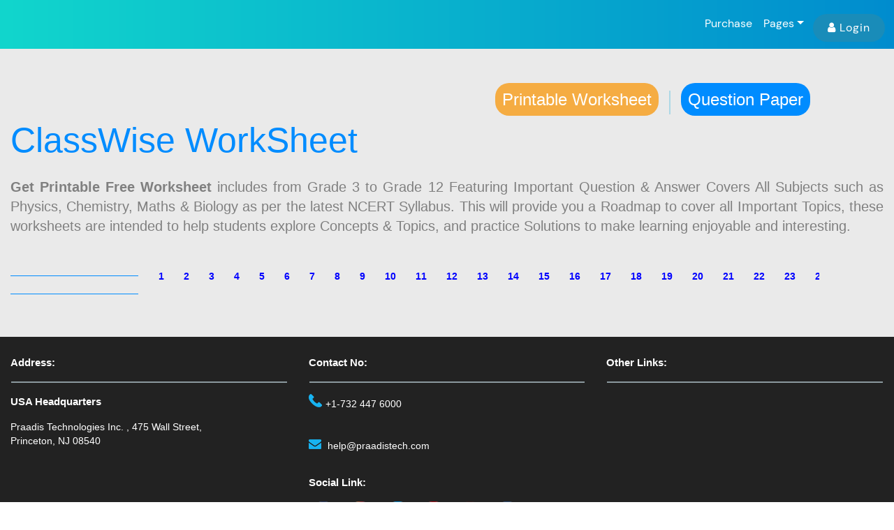

--- FILE ---
content_type: text/html;charset=UTF-8
request_url: http://in.praadisedu.com/worksheets/question-paper-3-to-grade-12-classes?pageno=170
body_size: 215039
content:
<title>Printable CBSE Question-paper- for Class 3 to Class 12 - Praadis Education</title>
<meta name="description" content="CBSE Class 3 to Class 12 Worksheets helps students to practice for CBSE Board Annual Examinations. CBSE Worksheets designed by professionals to boost students traffic by providing practical subject knowledge. Praadis edu have created these worksheets based on NCERT Books CBSE Worksheets for Class 1 to 12 are very important in student’s knowledge improvement." />
<style>
.activebygrade {
	border-left: 3px solid #008cff;
	color: #FF6600 !important;
	font-weight: 600;
}

.bygrade {
	padding-left: 3px;
	color: black;
}

.bygrade:hover {
	cursor: pointer;
}

.tablink:hover {
	cursor: pointer;
}

.tablink.selected .tabbutton {
	background-color: #F5AC42;
}

.tablink2:hover {
	cursor: pointer;
}

.printableHeading {
	background:
		url('/assets/images/worksheet-box-1.png');
	/* background: linear-gradient(90deg, #FF7789, #D14961); */
	border-top-right-radius: 18px;
	border-top-left-radius: 18px;
	padding: 7px 17px;
	color: white;
	position: absolute;
	top: -22px;
	width: 76%;
	left: 12%;
	font-size: 13px;
	text-align: center;
	background-size: 100% 100%;
}

.worksheetCard {
	/* border: 2px solid rgb(254, 97, 143);
	border-radius: 20px;
	background-color: white; */
	
}

.worksheetBody {
	padding: 10px;
}

.printSheetCol1 {
	margin-bottom: 10px;
}

/* .printSheetCol1:hover .sheetImage { */
/* 	display: none; */
/* } */

/* .printSheetCol1:hover .sheetContent { */
/* 	display: block !important; */
/* } */

/* .printSheetCol1:hover .worksheetCard { */
/* 	box-shadow: 0px 0px 11px 1px rgb(254, 98, 142); */
/* } */
.kgClass {
	background:
		url('/assets/new_images/curriculum/curriculam-06.png');
	background-repeat: no-repeat;
	background-size: 100% 100%;
	text-align: center;
	padding: 10px;
	color: black;
}

.class1 {
	background:
		url('/assets/new_images/curriculum/curriculam-05.png');
	background-repeat: no-repeat;
	background-size: 100% 100%;
	text-align: center;
	padding: 10px;
	color: white;
}

.class2 {
	background:
		url('/assets/new_images/curriculum/curriculam-04.png');
	background-repeat: no-repeat;
	background-size: 100% 100%;
	text-align: center;
	padding: 10px;
	color: white;
}

.backgroundEnglish {
	background:
		url('/assets/new_images/curriculum/curriculam-08.png');
	background-repeat: no-repeat;
	background-size: 100% 100%;
	text-align: center;
	padding: 6px;
	color: white;
	width: 80%;
}

.backgroundHindi {
	background:
		url('/assets/new_images/curriculum/curriculam-09.png');
	background-repeat: no-repeat;
	background-size: 100% 100%;
	text-align: center;
	padding: 6px;
	color: white;
	width: 80%;
}

.backgroundMath {
	background:
		url('/assets/new_images/curriculum/curriculam-07.png');
	background-repeat: no-repeat;
	background-size: 100% 100%;
	text-align: center;
	padding: 6px;
	color: white;
	width: 80%;
}

.sidenav {
	height: 100%;
	width: 0;
	position: fixed;
	z-index: 1;
	top: 150px;
	left: 0;
	background-color: aliceblue;
	overflow-x: hidden;
	transition: 0.5s;
	padding-top: 60px;
	height: 75%;
}

.sidenav a {
	padding: 8px 8px 8px 32px;
	text-decoration: none;
	font-size: 25px;
	color: #818181;
	display: block;
	transition: 0.3s;
}

.sidenav a:hover {
	color: black;
	font-weight: 700;
}

.sidenav .closebtn {
	position: absolute;
	top: 0;
	right: 25px;
	font-size: 36px;
	margin-left: 50px;
}

@media screen and (max-height: 450px) {
	.sidenav {
		padding-top: 15px;
	}
	.sidenav a {
		font-size: 18px;
	}
}

@media only screen and (max-device-width: 767px) {
	.kgHeading {
		font-size: 20px !important;
		text-align: center;
	}
	#loginTab {
		margin-top: 20px;
	}
	#registrationTab {
		margin-top: 20px;
	}
	.loginTab {
		font-size: 18px !important;
	}
	.registerTab {
		font-size: 18px !important;
	}
	.moblogintab {
		padding-left: 0px !important;
	}
	.mobTabsCol {
		padding: 20px 0px !important;
	}
	.activebygrade {
		border-left: 3px solid #008cff;
		color: black !important;
		font-weight: 700;
	}
}

@media only screen and (max-device-width: 1024px) and (min-device-width:
	768px) and (orientation : portrait) {
	.fullSection {
		padding-left: 0px !important;
		padding-right: 0px !important;
	}
	.mainContainer {
		padding-left: 0px !important;
	}
	.kgHeading {
		text-align: center;
		padding-top: 10px;
		padding-bottom: 10px;
	}
}

@media only screen and (max-device-width: 1024px) and (min-device-width:
	768px) and (orientation : landscape) {
	.kgHeading {
		text-align: center;
		padding-top: 10px;
		padding-bottom: 10px;
	}
	.fullSection {
		padding-left: 0px !important;
		padding-right: 0px !important;
	}
	.mainContainer {
		padding-left: 0px !important;
	}
}

.hoverbox {
	/*         width: 400px; */
	overflow: hidden;
	height: 0px;
	background: white;
	/*         border: 1px solid #a29415; */
	position: absolute;
	width: 88%;
}

div.scrollmenu {
	/*   background-color: #333; */
	overflow: auto;
	white-space: nowrap;
}

div.scrollmenu a {
	display: inline-block;
	/*   color: white; */
	text-align: center;
	padding: 14px;
	text-decoration: none;
}

.tabbutton {
	background-color: #008CFF;
	padding: 10px 10px;
	border-radius: 20px;
	color: white;
}

   .parallelogram {
   		border:2px solid #007ab5;
      width: 219px;
      height: 50px;
      transform: skew(0deg);
      background: transparent;
    }
   .parallelogram1 {
      width: 150px;
      height: 50px;
      transform: skew(-30deg);
      background-color:#007ab5; 
      
    }
    
    
 .back{
  background:url('/assets/images/worksheets.png');
  background-size:100% 100%;
  
 }   
    
    
</style>

<!DOCTYPE html>


<html lang="en">
<head>
<meta charset="utf-8">
<meta name="msvalidate.01" content="2E32B1171A7627AC35F1E71EFF08E885" />
<meta name="viewport" content="width=device-width, initial-scale=1, shrink-to-fit=no">
<meta http-equiv="X-UA-Compatible" content="IE=edge">


<meta name="robots" content="noindex,nofollow">


	<link rel="canonical" href="https://praadisedu.com/worksheets/question-paper-3-to-grade-12-classes" />
	<link rel="alternate" href="https://praadisedu.com/us/worksheets/question-paper-3-to-grade-12-classes" hreflang="en-US" />

<link rel="icon" type="image/png" sizes="16x16"	href="/assets/homePage_Icons/title_logo_circle.png">
<meta property="og:url"	content="https://praadisedu.com/worksheets/question-paper-3-to-grade-12-classes" />
<meta property="og:locale" content="en_US" />
<meta property="og:type" content="website" />
<!-- <meta property="og:image" content="https://praadisedu.com/assets/new_images/home-left.png" /> -->
<meta property="og:site_name" content="Praadis Education" />
<meta property="article:publisher"	content="https://www.facebook.com/PraadisEdu/" />
<meta name="twitter:card" content="summary_large_image" />
<meta name="twitter:creator" content="@PraadisEdu" />
<meta name="twitter:site" content="@PraadisEdu" />
<meta name="google-site-verification" content="X9LCc4mkUZJDnfNyMDm4EZvHRGdkzkGGOwBRLPX5luE" />

<script async src="https://www.googletagmanager.com/gtag/js?id=UA-133493150-1"></script>
<script>
	window.dataLayer = window.dataLayer || [];
	function gtag() {
		dataLayer.push(arguments);
	}
	gtag('js', new Date());

	gtag('config', 'UA-133493150-1');
</script>


<!-- Global site tag (gtag.js) - Google Ads: 669825423 -->
<script async src="https://www.googletagmanager.com/gtag/js?id=AW-669825423"></script>
<script>
window.dataLayer = window.dataLayer || [];
function gtag(){dataLayer.push(arguments);}
	gtag('js', new Date());
	gtag('config', 'AW-669825423');
</script>

<!-- Event snippet for Purchase conversion page -->
<script>
  gtag('event', 'conversion', {
      'send_to': 'AW-669825423/Uvg-CI3h0_4CEI_zsr8C',
      'transaction_id': ''
  });
</script>

<!-- Global site tag (gtag.js) - Google Ads: 669825423 -->
<script async src="https://www.googletagmanager.com/gtag/js?id=AW-669825423"></script>
<script>
	window.dataLayer = window.dataLayer || [];
	function gtag() {
		dataLayer.push(arguments);
	}
	gtag('js', new Date());

	gtag('config', 'AW-669825423');
</script>
<!-- Google Tag Manager -->
<script>(function(w,d,s,l,i){w[l]=w[l]||[];w[l].push({'gtm.start':
new Date().getTime(),event:'gtm.js'});var f=d.getElementsByTagName(s)[0],
j=d.createElement(s),dl=l!='dataLayer'?'&l='+l:'';j.async=true;j.src=
'https://www.googletagmanager.com/gtm.js?id='+i+dl;f.parentNode.insertBefore(j,f);
})(window,document,'script','dataLayer','GTM-KKRSN4H');</script>

<!-- End Google Tag Manager -->


<!-- Facebook Pixel Code -->
<script>
	!function(f, b, e, v, n, t, s) {
		if (f.fbq)
			return;
		n = f.fbq = function() {
			n.callMethod ? n.callMethod.apply(n, arguments) : n.queue
					.push(arguments)
		};
		if (!f._fbq)
			f._fbq = n;
		n.push = n;
		n.loaded = !0;
		n.version = '2.0';
		n.queue = [];
		t = b.createElement(e);
		t.async = !0;
		t.src = v;
		s = b.getElementsByTagName(e)[0];
		s.parentNode.insertBefore(t, s)
	}(window, document, 'script',
			'https://connect.facebook.net/en_US/fbevents.js');
	fbq('init', '277388206229690');
	fbq('track', 'PageView');
</script>
<noscript>
	<img height="1" width="1" style="display: none" src="https://www.facebook.com/tr?id=277388206229690&ev=PageView&noscript=1" />
</noscript>
<!-- End Facebook Pixel Code -->





<link rel="icon" type="image/png" sizes="16x16" href="/education/assets/homePage_Icons/title_logo_circle.png" >
<link type="text/css" rel="stylesheet" href="https://cdnjs.cloudflare.com/ajax/libs/font-awesome/4.7.0/css/font-awesome.min.css"> 
<link type="text/css" rel="stylesheet" href="/assets/front_css/owl.carousel.min.css">
<link type="text/css" rel="stylesheet" href="/assets/front_css/front_style2custom.css">
<link type="text/css" rel="stylesheet" href="/assets/front_css/front_custom.css">
<link type="text/css" rel="stylesheet" href="/assets/front_css/front_style.css">
<link type="text/css" rel="stylesheet" href="/assets/front_css/style.css">
<link type="text/css" rel="stylesheet" href="/assets/front_css/owl.theme.min.css">
<!-- flag css files -->
<link type="text/css" rel="stylesheet" href="/assets/front_css/demo.css">
<link type="text/css" rel="stylesheet" href="/assets/front_css/new_front_style.css">
<link rel="stylesheet" href="https://cdnjs.cloudflare.com/ajax/libs/sweetalert/1.1.3/sweetalert.min.css">
<script src="/assets/js/jquery-3.2.1.min.js"></script>
<meta name="_csrf" content="bf4132a3-9b25-462e-912b-c86ec58036ae" />
<meta name="_csrf_header" content="X-CSRF-TOKEN"/> 



<!-- ------BLOCK INSPECT ELEMENT SCRIPT --->
<script>
// $(window).bind("contextmenu",function(e){
// 	  return false;
// 	    });
//     document.onkeydown = function (e) {
//         if (event.keyCode == 123) {
//             return false;
//         }
//         if (e.ctrlKey && e.shiftKey && (e.keyCode == 'I'.charCodeAt(0) || e.keyCode == 'i'.charCodeAt(0))) {
//             return false;
//         }
//         if (e.ctrlKey && e.shiftKey && (e.keyCode == 'C'.charCodeAt(0) || e.keyCode == 'c'.charCodeAt(0))) {
//             return false;
//         }
//         if (e.ctrlKey && e.shiftKey && (e.keyCode == 'J'.charCodeAt(0) || e.keyCode == 'j'.charCodeAt(0))) {
//             return false;
//         }
//         if (e.ctrlKey && (e.keyCode == 'U'.charCodeAt(0) || e.keyCode == 'u'.charCodeAt(0))) {
//             return false;
//         }
//         if (e.ctrlKey && (e.keyCode == 'S'.charCodeAt(0) || e.keyCode == 's'.charCodeAt(0))) {
//             return false;
//         }
//     }
</script>
<script type="application/ld+json">
{
"@context": "https://schema.org",
"@type": "EducationalOrganization",
"name": "Praadis Education",
"alternateName": "PIE - The Best Learning App",
"url": "https://praadisedu.com/",
"sameAs": [
"https://www.facebook.com/PraadisEdu/",
"https://twitter.com/PraadisEdu",
"https://www.instagram.com/praadiseducation/",
"https://www.youtube.com/channel/UC-PN743WO_VPtAwBdjxwqBQ",
"https://www.linkedin.com/company/praadisedu/",
"https://pinterest.com/praadiseducation/"
],
"logo": "https://praadisedu.com/assets/homePage_Icons/logo_circle_new.webp",
"description": "Praadis Education is the best learning app for students in India. We impart knowledge through educational games, 3D videos and more.",
"address": {
"@type": "PostalAddress",
"streetAddress": "5th Floor, Aashima Corporate Zone, Aashima Anupama Mall",
"postOfficeBoxNumber": "462026",
"addressLocality": "Bhopal",
"addressRegion": "Madhya Pradesh",
"postalCode": "462026",
"addressCountry": "India"
},

"contactPoint": {
"@type": "ContactPoint",
"telephone": "8823099888",
"contactType": "technical support",
"areaServed": "IN",
"availableLanguage": ["en","Hindi"]
}

}
</script>
<style>
input {
	font-family: dmsans;
}
select {
	font-family: dmsans;
}
label{
	font-family: dmsans;
}
@font-face {
font-family: 'dmsans';
src: url(/assets/fonts/dmsans/DMSans-Regular.woff);
}
.mob-brad{
 background-color:rgb(22,179,241);
 color:white;
 padding:7px;
 border-radius:25px;
}
@media screen and (min-width: 320px) and (max-width: 500px){
 .mob-brad{
   font-size:10px;
 }
 .brad-third{
  margin-top:10px;
 }
}
@media screen and (min-width: 501px) and (max-width: 768px){

 .brad-third{
  margin-top:10px;
 }
}

.form-group.abc {
	margin-bottom: 2%;
}

p.tc {
	MARGIN-TOP: 1%;
	MARGIN-BOTTOM: 3%;
}

.sweet-alert h2 {
	font-size: 25px !important;
	color: red !important;
}

.sweet-alert button.cancel {
	background-color: #17b3f1 !important;
}

@media only screen and (max-width: 400px) {
	#offer_modal_text {
		width: 100%
	}
}

@media only screen and (max-width: 1100px) {
	#offer_modal_text {
		width: 50%
	}
}

@media screen and (max-width: 767px) and (min-width: 500px) {
	.badal {
		margin-top: -66px !important;
		margin-left: 260px !important;
	}
	.badal1 {
		margin-left: 153px !important;
	}
}

@media only screen
and (min-device-width : 320px)
and (max-device-width : 480px) { 
 .inner{ 
/*    margin-top:24px; */
    padding-top:18px; 
  } 
 
}
 .hover-card:hover{background-color:rgb(255,102,0) !important;}
 .hover-card:hover>a.btn{background-color:white;}
 .eyeIcon{
     float: right;
    margin-top: -27px;
    margin-right: 10px;
}
@media only screen and (max-device-width: 767px){
 .PurchaseButtonClose{width:83% !important;}
 .PurchaseButtonClose2{width:90% !important; margin-right: 15px !important; margin-top: 20px;}
 .NotRegisterYet{
   justify-content: center;
    display: grid;
   
 }
 .LoginRow{margin: 0% 0% 0% 0% !important;}
 .LoginModalBody{padding: 15px 6px !important; }
  .cookieDiv{     
      width:80% !important;;         
      right:3% !important;  
}
.cookie-text{font-size:15px !important;}
.cookieCross{font-size:30px !important;}
}
.cookieDiv{
      z-index:1000;
      padding:1% 0% 1% 1%;
      bottom:5%; 
      width:30%; 
      position:fixed; 
      background-color:white;
      right:2%;
      opacity:0.75;
}

@media only screen and (max-device-width: 1024px) and (min-device-width: 768px) and (orientation:portrait){
  .cookieDiv{     
      width:50% !important;;         
      right:3% !important;  
}
}
@media only screen and (max-device-width: 1024px) and (min-device-width: 768px) and (orientation:landscape){
  .cookieDiv{     
      width:37% !important;;         
      right:3% !important;  
}
}
.forgotpass{
 color:rgb(0,0,255) !important;
 font-weight:100 !important;
}
.forgotpass:hover{font-weight:700 !important;}
</style>







<style>
.start-header {
	color: white;
}

.start-header.scroll-on {
	background-color: #fff;
	color: black;
	box-shadow: 0 5px 10px 0 rgba(138, 155, 165, .15);
	padding: 10px 0;
	-webkit-transition: all .3s ease-out;
	transition: all .3s ease-out
}

.start-header.scroll-on .navbar-brand img.before-scroll-logo {
	display: none;
	height: 60px;
	-webkit-transition: all .3s ease-out;
	transition: all .3s ease-out
}

.navbar-brand img.after-scroll-logo {
	height: 80px;
	width: auto;
	display: none;
	-webkit-transition: all .3s ease-out;
	transition: all .3s ease-out
}

.start-header.scroll-on .navbar-brand img.after-scroll-logo {
	height: 60px;
	border-top-left-radius: 50px;
	border-bottom-left-radius: 50px;
	width: auto;
	display: block;
	-webkit-transition: all .3s ease-out;
	transition: all .3s ease-out
}

.navigation-wrap {
	position: fixed;
	width: 100%;
	top: 0;
	left: 0;
	padding-top: 20px;
	padding-bottom: 10px;
	z-index: 300;
	-webkit-transition: all .3s ease-out;
	transition: all .3s ease-out
}

.navigation-wrap.bg-light.start-header.start-style {
	position: relative
}

.megamenu {
	position: static
}

.megamenu>.dropdown-menu {
	width: 100%
}

@media screen and (min-width:992px) {
	.megamenu ul {
		padding-bottom: 15px
	}
	.megamenu>.dropdown-menu {
		min-width: 800px
	}
}

.navbar-brand img.before-scroll-logo {
	height: 60px;
	width: auto;
	display: block;
	-webkit-transition: all .3s ease-out;
	transition: all .3s ease-out
}

.navbar-toggler {
	float: right;
	border: none;
	padding-right: 0
}

.navbar-toggler:active, .navbar-toggler:focus {
	outline: 0
}

.navbar-light .navbar-toggler-icon {
	width: 24px;
	height: 17px;
	background-image: none;
	position: relative;
	border-bottom: 1px solid #000;
	transition: all .3s linear
}

.navbar-light .navbar-toggler-icon:after, .navbar-light .navbar-toggler-icon:before
	{
	width: 24px;
	position: absolute;
	height: 1px;
	background-color: #000;
	top: 0;
	left: 0;
	content: '';
	z-index: 2;
	transition: all .3s linear
}

.navbar-light .navbar-toggler-icon:after {
	top: 8px
}

.navbar-toggler[aria-expanded=true] .navbar-toggler-icon:after {
	transform: rotate(45deg)
}

.navbar-toggler[aria-expanded=true] .navbar-toggler-icon:before {
	transform: translateY(8px) rotate(-45deg)
}

.navbar-toggler[aria-expanded=true] .navbar-toggler-icon {
	border-color: transparent
}

.nav-link {
	color: inherit !important;
	font-weight: 500;
	transition: all .2s linear;
	position: relative;
	padding: 5px 0 !important;
	display: inline-block
}

.nav-item:hover .nav-link {
	color: black !important
}

.nav-item:after {
	position: absolute;
	bottom: -5px;
	left: 0;
	width: 100%;
	height: 2px;
	content: '';
	background-color: #8167a9;
	opacity: 0;
	transition: all .2s linear
}

.nav-item:hover:after {
	bottom: 0;
	opacity: 1
}

.nav-item.active:hover:after {
	opacity: 0
}

ul li ul:hover, ul li:hover>ul {
	visibility: visible;
	opacity: 1;
	display: block
}

.nav-item {
	position: relative;
	transition: all .2s linear
}

@media ( min-width :481px) and (max-width:767px) {
	.navbar-brand img.before-scroll-logo {
		height: 63px;
		width: auto;
		display: block;
		-webkit-transition: all .3s ease-out;
		transition: all .3s ease-out
	}
}

@media ( min-width :768px) and (max-width:1024px) and
	(orientation:landscape) {
	.dropdown-submenu:hover>.dropdown-menu {
		position: static;
		width: 100%
	}
	.dropdown-submenu {
		position: static
	}
}

@media ( min-width :481px) and (max-width:767px) {
	.dropdown-submenu:hover>.dropdown-menu {
		position: static;
		width: 100%
	}
	.dropdown-submenu {
		position: static
	}
}

@media ( min-width :320px) and (max-width:480px) {
	.dropdown-submenu:hover>.dropdown-menu {
		position: static;
		width: 100%
	}
	.dropdown-submenu {
		position: static
	}
}

@media ( max-width : 1024px) and (min-width: 768px) {
	ul.dropdown-menu, .nav-link.dropdown-toggle {
		width: 50%;
	}
	ul.dropdown-menu.show {
		width: 50%;
	}
}

/* .ipadChildsafe{ */
/*  position: absolute;  */
/*  width: 5%; */
/*  top:3%; */
/*  left:17%; */
/* } */
/* @media only screen and (max-device-width: 767px){ */
/*  .ipadChildsafe{    */
/*     width: 13%; */
/*      top: 7%; */
/*     left: 72%; */
/*  } */
/* } */
/* @media only screen and (max-device-width: 900px) and (min-device-width: 768px){ */
/*  .ipadChildsafe{    */
/*     width: 9%; */
/*     top: 3%; */
/*     left: 34%; */
/* } */
/* } */
/* @media only screen and (max-device-width: 1025px) and (min-device-width: 901px){ */
/*  .ipadChildsafe{    */
/*    width: 7%; */
/*     top: 2%; */
/*     left: 27%; */

/* } */
/* } */
@media only screen and (min-device-width: 1167px) {
	.navbar {
		height: 40px;
	}
}

.icscWriterList {
	height: 350px;
	overflow-y: scroll;
}

.font-dmsans {
	font-family: 'dmsans' !important;
}

.dropdown-submenu>a.removearrow:after {
	display: none;
}
/*  .searchinput{ */
/*    border-top-left-radius: 1.25rem !important; */
/*     border-bottom-left-radius: 1.25rem !important; */
/*     border-top-right-radius: 1.25rem !important; */
/*     border-bottom-right-radius: 1.25rem !important; */
/*    border:1px solid coral; */
/*  }   */

/* .searchinput{ */
/*    background-color:white; */
/*    padding:3px; */
/*  }   */
.searchinput {
	background-color: white;
	padding: 3px;
	border-radius: 30px;
	border: 2px solid lightgray;
}
</style>
<header>
	<div class="navigation-wrap bg-light start-header start-style ">
		<!-- 		<div class="container-fluid"> -->
		<!-- 			<div class="row"> -->
		<!-- 				<div class="col-12"> -->

		<!--   <div class="form-outline searchinput" style="position: absolute; bottom:0; width:20%; display:inline-flex; right: 1%;"> -->
		<!--    <input type="search" id="form1" class="form-control" placeholder="ask your doubt" aria-label="Search" style="outline:none; border:none;"/> -->
		<!--    <button type="button" class="btn btn-warning btn-pill">Search</button> -->
		<!-- </div> -->

		<nav class="navbar navbar-expand-xl navbar-light bg-dark ">
			
			
			<!-- Serach Hide -->

			<!-- <div class=" searchinput d-md-block d-none" id="askquediv" style=" width: fit-content; margin-right:1%; margin-left:auto; float:right;">
					<input type="search" id="form1" class="form-control" placeholder="ask your doubt" aria-label="Search" style="outline: none; border: none; width: 75%; border-radius: 20px; height:32px; float: left;" />
					<button type="button" class="btn search btn-sm" style="background-color: transparent; color: gray; width:25%;">
						<a id="sendquestion"><i class="fa fa-search"></i></a>
					</button>
	             </div> -->
			<!-- 						new-nav -->

			<!-- Serach Hide -->
			<button class="navbar-toggler" type="button" data-toggle="collapse"
				data-target="#navbarSupportedContent"
				aria-controls="navbarSupportedContent" aria-expanded="false"
				aria-label="Toggle navigation">
				<span class="navbar-toggler-icon"></span>
			</button>
			<div class="collapse navbar-collapse " id="navbarSupportedContent">


				<!-- 				ml-auto			new-nav -->
				<ul class="navbar-nav ml-auto">
					
					
						
						
					
					

				
				
				
				
				<li class="nav-item"><a class="nav-link font-dmsans"
					data-toggle="modal" data-target="#purchase-model-combine"
					href="#purchase-model-combine">Purchase</a></li>

				
				<li class="nav-item dropdown"><a
					class="nav-link dropdown-toggle font-dmsans" href="" role="button"
					data-toggle="dropdown" aria-haspopup="true" aria-expanded="false"
					id="pages">Pages</a>
					<div class="dropdown-menu" aria-labelledby="navbarDropdown">
						
						
						
						
						
						
						
						

						
						

						
						
						
						
						
						
						
					</div></li>



				
				
				<div class="dropdown-menu">
					<a class="dropdown-item font-dmsans"
						href="https://praadisedu.com/in"><img
						alt="India Flag"
						src="/assets/images/india_flag.svg"
						style="width: 30px; font-size: 11px;">&nbsp; India</a> <a
						class="dropdown-item font-dmsans"
						href="https://praadisedu.com/us"><img alt="USA Flag"
						src="/assets/images/us_flag.svg"
						style="width: 30px; font-size: 11px;">&nbsp; United States</a>
					<!-- 										<a class="dropdown-item" -->

				</div>
				</li>
				
				
					<li class="nav-item"><button type="button"
							class="btn btn-login font-dmsans" data-toggle="modal"
							data-target="#Login-model-combine">
							<i class="fa fa-user" aria-hidden="true"
								style="padding-right: 5px;"></i>Login
						</button></li>
				
				
				
				

				</ul>
			</div>
		</nav>
		<!-- 				</div> -->
		<!-- 			</div> -->
		<!-- 		</div> -->



	</div>


</header>

<script>
	const $dropdown = $(".dropdown");
	const $dropdownToggle = $(".dropdown-toggle");
	const $dropdownMenu = $(".dropdown-menu");
	const showClass = "show";

	$(window).on("load resize", function() {
		if (this.matchMedia("(min-width: 768px)").matches) {
			$dropdown.hover(function() {
				const $this = $(this);
				$this.addClass(showClass);
				$this.find($dropdownToggle).attr("aria-expanded", "true");
				$this.find($dropdownMenu).addClass(showClass);
			}, function() {
				const $this = $(this);
				$this.removeClass(showClass);
				$this.find($dropdownToggle).attr("aria-expanded", "false");
				$this.find($dropdownMenu).removeClass(showClass);
			});
		} else {
			$dropdown.off("mouseenter mouseleave");
		}
	});
</script>







<!-- Purchase App Modal -->


<div class="modal fade" id="purchase-model-combine" role="dialog" tabindex="-1">
	<div class="modal-dialog modal-lg">
		<div class="modal-content custom-login">
			<div class="modal-header-custom">
				<button type="button" class="close" data-dismiss="modal">
					<img src="/assets/new_images/login_img/cross.png" alt="close button" class="login-model-img-cross">
				</button>
			</div> 
			<div class="col-md-12 " style="margin: auto; display:flex; justify-content:center;" id="offerButtonCard">
		 		

	    			
			</div>
			<div class="modal-body">
				<div class="container-fluid">
					<div class="row">
						
						<!-- /.col-sm-4 -->
						
						
						<div class="col-sm-6 app order-md-2 "  id="kidsCard">
							
							<div class="card mb-3 hover-card">
								<!-- set a width on the image otherwise it will expand to full width       -->
								<img class="card-img-top" src="/assets/new_images/login_img/praadisedu.png" alt="The Best Learning App for Student" width="400">
								<div class="card-body model">
									
								   
								</div>
							</div>
							
							<!-- /.card -->
						</div></a>
						<div class="col-sm-6 app order-md-1 "  id="seniorCard">
						<a href="/kids-learning-app-purchase">
							<div class="card  mb-3 hover-card">
								<!-- set a width on the image otherwise it will expand to full width -->
								<img class="card-img-top" src="/assets/new_images/login_img/learning.png" alt="Best Learning App for Kids" width="400">
								<div class="card-body model">
									
								   

								</div>
							</div>
							<!-- /.card -->
							</a>
						</div>
					
					</div>
					<!-- /.row -->
				</div>
				<!-- /.container -->
				<div class="row">
					<div class="col-sm-12">
						<button type="button" class="close PurchaseButtonClose2" data-dismiss="modal" style="padding: 10px; background: #f60; color: #fff; border-radius: 5px; width: 93%; font-weight: normal; margin-right: 30px; opacity: 1; " id="register-bottom-close">Close</button>
					</div>
					<br>
					<br>
				</div>
			</div>
		</div>
	</div>
</div>
<!-- login Modal -->
<div class="modal fade" id="Login-model-combine" role="dialog" tabindex="-1" style="overflow-y: scroll;">
	<div class="modal-dialog modal-lg">
		<div class="modal-content custom-login">
			<div class="modal-header-custom">
				<button type="button" class="close" data-dismiss="modal">
					<img src="/assets/new_images/login_img/cross.png" alt="close button" class="login-model-img-cross">
				</button>
			</div>
			<div class="modal-body LoginModalBody">
				<div class="container-fluid">
					<div class="row LoginRow" style="margin: -3% 1% -2% 5%;">					 
					
						<div class="col-sm-6 app">
							<div class="card  mb-3 hover-card">
								<!-- set a width on the image otherwise it will expand to full width       -->
								<img class="card-img-top" src="/assets/new_images/login_img/learning.png" alt="Best Learning App for Kids" width="400">
								<div class="card-body model">
									
									
								</div>
							</div>
							<!-- /.card -->
						</div>
						<!-- /.col-sm-4 -->
						<div class="col-sm-6 app">
							<div class="card mb-3 hover-card">
								<!-- set a width on the image otherwise it will expand to full width -->
								<img class="card-img-top" src="/assets/new_images/login_img/praadisedu.png" alt="The Best Learning App for Student" width="400">
								<div class="card-body model">
									
									
								</div>
							</div>
							<!-- /.card -->
						</div>
<!-- 						<div class="col-sm-12 NotRegisterYet"> -->
<!-- 							<p style="display: inline;">Not Registered yet? Click here to </p> -->


							

<!-- 						</div> -->
					</div>
					<!-- /.row -->
				</div>
				<!-- /.container -->
				<div class="row">
					<div class="col-sm-12" style="margin-top: 2%;">
	<button type="button" class="close PurchaseButtonClose" data-dismiss="modal" style="padding: 10px; background: #f60; color: #fff; border-radius: 5px; width: 93%; font-weight: normal; margin-right: 30px;" id="register-bottom-close">Close</button>
					</div>
				</div>
			</div>
		</div>
	</div>
</div>
<!-- Inner login Model senior -->

  <!--    inner login modal remove here -->

<!-- Inner login Model senior End -->
<!-- Register Modal -->

<!--   register modal remove here -->

<!-- Inner Register Senior Model -->

<!-- senior registration inner modal remove here -->

<!-- Modal subscription -->
<div class="modal fade" id="subscription_modal" tabindex="-1" role="dialog" aria-labelledby="modalRequestLabel" aria-hidden="true" data-backdrop="static" data-keyboard="false">
	<div class="modal-dialog" role="document">
		<div class="modal-content">
			<div class="modal-header"></div>
			<div class="modal-body">
				<div class="c-body1">
					<h4 class="card-title reg-title" class="tc">Subscription</h4>
					<div class="form-group input-group mb-3">
						<div class="input-group-prepend">
							<label class="input-group-text f-13 grp-txt country" for="">Country</label>
						</div>
						<select class="custom-select f-13 input-01" id="app_country">
							<option selected>Select...</option>
							
								<option value="1">India</option>
							
								<option value="2">USA</option>
							
								<option value="3">UAE</option>
							
								<option value="4">Kuwait</option>
							
								<option value="5">Saudi</option>
							
								<option value="6">Qatar</option>
							
								<option value="7">Oman</option>
							
								<option value="8">Bahrain</option>
							
						</select> <input type="hidden" value="" id="appCountryId1">
					</div>
					<div style="display: none;" class="form-group input-group mb-3">
						<div class="input-group-prepend">
							<label class="input-group-text f-13 grp-txt country" for="">State</label>
						</div>
						<select class="custom-select f-13 input-01" id="app_state">
							<option selected>Select...</option>
						</select>
					</div>
					<div class="form-group input-group mb-3">
						<div class="input-group-prepend">
							<label class="input-group-text f-13 grp-txt country" for="">Class</label>
						</div>
						<select class="custom-select f-13 input-01" id="school_class">
							<option selected>Select...</option>
						</select>
					</div>
					<div class="form-group input-group mb-3">
						<div class="input-group-prepend">
							<label class="input-group-text f-13 grp-txt country" for="">Package</label>
						</div>
						<select class="custom-select f-13 input-01" id="app_package_id">
							<option selected>Select...</option>
						</select>
					</div>
					<div class="form-row">
						<div class="col-md-6">
							<div class="text-right">
								<button type="submit" id="subscribe" class="btn btn-primary">Subscribe</button>
							</div>
						</div>
						<div class="col-md-6">
							<button type="button" class="btn btn-primary logoutButton">Logout</button>
						</div>
					</div>
				</div>
			</div>
			<!-- card.// -->
		</div>
	</div>
</div>
<!--  forget password modal remove here -->
<!-- otp modal starts -->
<!--  forget password otp modal remove here -->
<!-- otp modal ends -->
<!-- forgot username otp modal starts -->

<!--   forget username otp modal remove -->

<!-- otp modal ends -->
<div class="modal fade" id="switch_package_modal" tabindex="-1" role="dialog" aria-labelledby="modalRequestLabel" aria-hidden="true">
	<div class="modal-dialog" role="document">
		<div class="modal-content">
			<button type="button" class="close" data-dismiss="modal" aria-label="Close">
				<span aria-hidden="true" class="xxx">×</span>
			</button>
			<div class="modal-body">
				<div class="c-body">
					<h4 class="card-title reg-title tc">Switch Package</h4>
					<form name="switch-package-form" id="switch-package-form">
						<div class="form-group input-group mb-3">
							<div class="input-group-prepend">
								<label class="input-group-text f-13 grp-txt country" for="">Country</label>
							</div>
							<select class="custom-select f-13 input-01" id="s_country">
								<option selected>Select...</option>
								
									<option value="1">India</option>
								
									<option value="2">USA</option>
								
									<option value="3">UAE</option>
								
									<option value="4">Kuwait</option>
								
									<option value="5">Saudi</option>
								
									<option value="6">Qatar</option>
								
									<option value="7">Oman</option>
								
									<option value="8">Bahrain</option>
								
							</select>
						</div>
						<div id="s_state_div" class="form-group input-group mb-3 navbar" style="display: none;">
							<div class="input-group-prepend">
								<label class="input-group-text f-13 grp-txt country sum" for="">State</label>
							</div>
							<select class="custom-select f-13 input-01" id="s_state">
								<option selectedSelect...></option>
							</select>
						</div>
						<div class="form-group input-group mb-3">
							<div class="input-group-prepend">
								<label class="input-group-text f-13 grp-txt country" for="">Class</label>
							</div>
							<select class="custom-select f-13 input-01" id="s_school_class" name="schoolClassId">
								<option selected>Select...</option>
							</select>
						</div>
						<div class="form-group input-group mb-3">
							<div class="input-group-prepend">
								<label class="input-group-text f-13 grp-txt country" for="">Package</label>
							</div>
							<select class="custom-select f-13 input-01" id="s_package_type" name="packageTypeId">
								<option selected>Select...</option>
							</select>
						</div>
						<div class="form-group input-group mb-3">
							<div class="input-group-prepend">
								<label class="input-group-text f-13 grp-txt country" for="">Curriculum</label>
							</div>	
							<select class="custom-select f-13 input-01" id="s_package" name="appPackageId">
								<option selected>Select...</option>
							</select>
						</div>
						<div class="form-group my-4 tc">
							<button id="switch_package" type="submit" class="btn btn-primary switch">Switch</button>
						</div>
						<input type="hidden" id="registrationId" name="registrationId" value="" /> <input type="hidden" name="deviceType" value="WEB" />
					</form>
				</div>
			</div>
			<!-- card.// -->
		</div>
	</div>
</div>
<!-- update User Name And Password Modal -->

  <!--   user name and password modal remove -->

<!-- update User Name And Password Modal End-->
<!-- bottom buttons alert and back to top -->
<div class="container">
	<div class="row">
		<!-- Back to top button -->
		<div>
			<a id="moveTop" class="topup"></a>
			
		</div>

</div>
</div>
  










<section class="fullSection" style="background-color: #eaeaea;">
	<div class="container mainContainer">
		<div class="row">
			<div class="col-md-12 mobTabsCol">
				<div class="row d-flex" style="justify-content: flex-end;">
					<div class="col-7 col-md-5 col-lg-5 col-xl-3 moblogintab" style="border-right: 2px solid lightblue;">
						<h3 class="loginTab tablink selected" id="login1" data-show="loginTab" style="text-align: right;">
							<span class="tabbutton">Printable Worksheet</span>
						</h3>
					</div>

					<div class="col-5 col-md-3 col-lg-3 col-xl-3">
						<h3 class="registerTab tablink" id="register1" data-show="registrationTab" style="text-align: left;">
							<span class="tabbutton">Question Paper </span>
						</h3>
					</div>
				</div>
			</div>

			<div class="col-md-12">
				<h2 style="color: #008cff !important;" class="kgHeading workpara">ClassWise WorkSheet</h2>
				<p class="kgHeading workpara" style="font-family: arial;font-size: 20px !important;" align="justify"><b>Get Printable Free Worksheet </b>includes from Grade 3 to Grade 12 Featuring Important Question & Answer Covers All Subjects such as Physics, Chemistry, Maths & Biology as per the latest NCERT Syllabus. This will provide you a Roadmap to cover all Important Topics, these worksheets are intended to help students explore Concepts & Topics, and practice Solutions to make learning enjoyable and interesting.</p>
				<h2 style="color: #008cff !important;" class="kgHeading lesson">Previous Year Question Paper</h2>
				<p class="kgHeading lesson" style="font-family: arial;font-size: 20px !important;" align="justify"><b>Download CBSE Previous Year Question Paper For Class 6, 7, 8, 9, 10, 11, 12.</b> This will help you in understanding the Pattern of Question Paper and you can prepare according to it. On Praadis website you will find the Last Year question paper of Physics, Chemistry, Mathematics, Biology in pdf format free to download. For your guidance we came up with this Question paper, here you can find CBSE Past 10 Year Papers which you can Download from here. </p>

			</div>

			<span style="font-size: 30px; cursor: pointer background-color: cornsilk; box-shadow: 1px 3px 8px 1px; font-size: 32px; width: 42px;" class="d-md-none d-block" onclick="openNav()">&#9776; </span>
			<div id="mySidenav" class="sidenav d-md-none d-block">
				<a href="javascript:void(0)" class="closebtn" onclick="closeNav()">&times;</a>
				<div class="" style="border-top: 1px solid #008cff;">
					<br>
					
				
				</div>


			</div>

			<!--            mobile side nav end -->


			<div class="col-2 col-lg-2 col-md-3 d-md-block d-none ">
				<div class="worksheetTabs">
					<div class="" style="border-bottom: 1px solid #008cff;">
						<br>

						
						
						
						
					</div>

				
				</div> 
				<div class="worksheetTabs">
					<div class="" style="border-bottom: 1px solid #008cff;">
						<br>

						
						
						
						
					</div>

				
				</div> 
				
				<div class="questionsTabs" style="display:none;">
					<div class="" style="border-bottom: 1px solid #008cff;">
						<br>

						
						
					</div>
					<div class="" style="border-bottom: 1px solid #008cff;">
						<br>

						
						
					</div>

				
				</div>


				


			</div>

			<div class="col-12 col-md-9 col-lg-10 inner1 city" id="loginTab" style="display: none;">

				<div class="row mainTab">

					

					
					

					 <div class="scrollmenu">
						<a class='paging' href='worksheets-3-to-grade-12-classes?pageno=1'> <b>      1</b></a><a class='paging' href='worksheets-3-to-grade-12-classes?pageno=2'> <b>      2</b></a><a class='paging' href='worksheets-3-to-grade-12-classes?pageno=3'> <b>      3</b></a><a class='paging' href='worksheets-3-to-grade-12-classes?pageno=4'> <b>      4</b></a><a class='paging' href='worksheets-3-to-grade-12-classes?pageno=5'> <b>      5</b></a><a class='paging' href='worksheets-3-to-grade-12-classes?pageno=6'> <b>      6</b></a><a class='paging' href='worksheets-3-to-grade-12-classes?pageno=7'> <b>      7</b></a><a class='paging' href='worksheets-3-to-grade-12-classes?pageno=8'> <b>      8</b></a><a class='paging' href='worksheets-3-to-grade-12-classes?pageno=9'> <b>      9</b></a><a class='paging' href='worksheets-3-to-grade-12-classes?pageno=10'> <b>      10</b></a><a class='paging' href='worksheets-3-to-grade-12-classes?pageno=11'> <b>      11</b></a><a class='paging' href='worksheets-3-to-grade-12-classes?pageno=12'> <b>      12</b></a><a class='paging' href='worksheets-3-to-grade-12-classes?pageno=13'> <b>      13</b></a><a class='paging' href='worksheets-3-to-grade-12-classes?pageno=14'> <b>      14</b></a><a class='paging' href='worksheets-3-to-grade-12-classes?pageno=15'> <b>      15</b></a><a class='paging' href='worksheets-3-to-grade-12-classes?pageno=16'> <b>      16</b></a><a class='paging' href='worksheets-3-to-grade-12-classes?pageno=17'> <b>      17</b></a><a class='paging' href='worksheets-3-to-grade-12-classes?pageno=18'> <b>      18</b></a><a class='paging' href='worksheets-3-to-grade-12-classes?pageno=19'> <b>      19</b></a><a class='paging' href='worksheets-3-to-grade-12-classes?pageno=20'> <b>      20</b></a><a class='paging' href='worksheets-3-to-grade-12-classes?pageno=21'> <b>      21</b></a><a class='paging' href='worksheets-3-to-grade-12-classes?pageno=22'> <b>      22</b></a><a class='paging' href='worksheets-3-to-grade-12-classes?pageno=23'> <b>      23</b></a><a class='paging' href='worksheets-3-to-grade-12-classes?pageno=24'> <b>      24</b></a><a class='paging' href='worksheets-3-to-grade-12-classes?pageno=25'> <b>      25</b></a><a class='paging' href='worksheets-3-to-grade-12-classes?pageno=26'> <b>      26</b></a><a class='paging' href='worksheets-3-to-grade-12-classes?pageno=27'> <b>      27</b></a><a class='paging' href='worksheets-3-to-grade-12-classes?pageno=28'> <b>      28</b></a><a class='paging' href='worksheets-3-to-grade-12-classes?pageno=29'> <b>      29</b></a><a class='paging' href='worksheets-3-to-grade-12-classes?pageno=30'> <b>      30</b></a><a class='paging' href='worksheets-3-to-grade-12-classes?pageno=31'> <b>      31</b></a><a class='paging' href='worksheets-3-to-grade-12-classes?pageno=32'> <b>      32</b></a><a class='paging' href='worksheets-3-to-grade-12-classes?pageno=33'> <b>      33</b></a><a class='paging' href='worksheets-3-to-grade-12-classes?pageno=34'> <b>      34</b></a><a class='paging' href='worksheets-3-to-grade-12-classes?pageno=35'> <b>      35</b></a><a class='paging' href='worksheets-3-to-grade-12-classes?pageno=36'> <b>      36</b></a><a class='paging' href='worksheets-3-to-grade-12-classes?pageno=37'> <b>      37</b></a><a class='paging' href='worksheets-3-to-grade-12-classes?pageno=38'> <b>      38</b></a><a class='paging' href='worksheets-3-to-grade-12-classes?pageno=39'> <b>      39</b></a><a class='paging' href='worksheets-3-to-grade-12-classes?pageno=40'> <b>      40</b></a><a class='paging' href='worksheets-3-to-grade-12-classes?pageno=41'> <b>      41</b></a><a class='paging' href='worksheets-3-to-grade-12-classes?pageno=42'> <b>      42</b></a><a class='paging' href='worksheets-3-to-grade-12-classes?pageno=43'> <b>      43</b></a><a class='paging' href='worksheets-3-to-grade-12-classes?pageno=44'> <b>      44</b></a><a class='paging' href='worksheets-3-to-grade-12-classes?pageno=45'> <b>      45</b></a><a class='paging' href='worksheets-3-to-grade-12-classes?pageno=46'> <b>      46</b></a><a class='paging' href='worksheets-3-to-grade-12-classes?pageno=47'> <b>      47</b></a><a class='paging' href='worksheets-3-to-grade-12-classes?pageno=48'> <b>      48</b></a><a class='paging' href='worksheets-3-to-grade-12-classes?pageno=49'> <b>      49</b></a><a class='paging' href='worksheets-3-to-grade-12-classes?pageno=50'> <b>      50</b></a><a class='paging' href='worksheets-3-to-grade-12-classes?pageno=51'> <b>      51</b></a><a class='paging' href='worksheets-3-to-grade-12-classes?pageno=52'> <b>      52</b></a><a class='paging' href='worksheets-3-to-grade-12-classes?pageno=53'> <b>      53</b></a><a class='paging' href='worksheets-3-to-grade-12-classes?pageno=54'> <b>      54</b></a><a class='paging' href='worksheets-3-to-grade-12-classes?pageno=55'> <b>      55</b></a><a class='paging' href='worksheets-3-to-grade-12-classes?pageno=56'> <b>      56</b></a><a class='paging' href='worksheets-3-to-grade-12-classes?pageno=57'> <b>      57</b></a><a class='paging' href='worksheets-3-to-grade-12-classes?pageno=58'> <b>      58</b></a><a class='paging' href='worksheets-3-to-grade-12-classes?pageno=59'> <b>      59</b></a><a class='paging' href='worksheets-3-to-grade-12-classes?pageno=60'> <b>      60</b></a><a class='paging' href='worksheets-3-to-grade-12-classes?pageno=61'> <b>      61</b></a><a class='paging' href='worksheets-3-to-grade-12-classes?pageno=62'> <b>      62</b></a><a class='paging' href='worksheets-3-to-grade-12-classes?pageno=63'> <b>      63</b></a><a class='paging' href='worksheets-3-to-grade-12-classes?pageno=64'> <b>      64</b></a><a class='paging' href='worksheets-3-to-grade-12-classes?pageno=65'> <b>      65</b></a><a class='paging' href='worksheets-3-to-grade-12-classes?pageno=66'> <b>      66</b></a><a class='paging' href='worksheets-3-to-grade-12-classes?pageno=67'> <b>      67</b></a><a class='paging' href='worksheets-3-to-grade-12-classes?pageno=68'> <b>      68</b></a><a class='paging' href='worksheets-3-to-grade-12-classes?pageno=69'> <b>      69</b></a><a class='paging' href='worksheets-3-to-grade-12-classes?pageno=70'> <b>      70</b></a><a class='paging' href='worksheets-3-to-grade-12-classes?pageno=71'> <b>      71</b></a><a class='paging' href='worksheets-3-to-grade-12-classes?pageno=72'> <b>      72</b></a><a class='paging' href='worksheets-3-to-grade-12-classes?pageno=73'> <b>      73</b></a><a class='paging' href='worksheets-3-to-grade-12-classes?pageno=74'> <b>      74</b></a><a class='paging' href='worksheets-3-to-grade-12-classes?pageno=75'> <b>      75</b></a><a class='paging' href='worksheets-3-to-grade-12-classes?pageno=76'> <b>      76</b></a><a class='paging' href='worksheets-3-to-grade-12-classes?pageno=77'> <b>      77</b></a><a class='paging' href='worksheets-3-to-grade-12-classes?pageno=78'> <b>      78</b></a><a class='paging' href='worksheets-3-to-grade-12-classes?pageno=79'> <b>      79</b></a><a class='paging' href='worksheets-3-to-grade-12-classes?pageno=80'> <b>      80</b></a><a class='paging' href='worksheets-3-to-grade-12-classes?pageno=81'> <b>      81</b></a><a class='paging' href='worksheets-3-to-grade-12-classes?pageno=82'> <b>      82</b></a><a class='paging' href='worksheets-3-to-grade-12-classes?pageno=83'> <b>      83</b></a><a class='paging' href='worksheets-3-to-grade-12-classes?pageno=84'> <b>      84</b></a><a class='paging' href='worksheets-3-to-grade-12-classes?pageno=85'> <b>      85</b></a><a class='paging' href='worksheets-3-to-grade-12-classes?pageno=86'> <b>      86</b></a><a class='paging' href='worksheets-3-to-grade-12-classes?pageno=87'> <b>      87</b></a><a class='paging' href='worksheets-3-to-grade-12-classes?pageno=88'> <b>      88</b></a><a class='paging' href='worksheets-3-to-grade-12-classes?pageno=89'> <b>      89</b></a><a class='paging' href='worksheets-3-to-grade-12-classes?pageno=90'> <b>      90</b></a><a class='paging' href='worksheets-3-to-grade-12-classes?pageno=91'> <b>      91</b></a><a class='paging' href='worksheets-3-to-grade-12-classes?pageno=92'> <b>      92</b></a><a class='paging' href='worksheets-3-to-grade-12-classes?pageno=93'> <b>      93</b></a><a class='paging' href='worksheets-3-to-grade-12-classes?pageno=94'> <b>      94</b></a><a class='paging' href='worksheets-3-to-grade-12-classes?pageno=95'> <b>      95</b></a><a class='paging' href='worksheets-3-to-grade-12-classes?pageno=96'> <b>      96</b></a><a class='paging' href='worksheets-3-to-grade-12-classes?pageno=97'> <b>      97</b></a><a class='paging' href='worksheets-3-to-grade-12-classes?pageno=98'> <b>      98</b></a><a class='paging' href='worksheets-3-to-grade-12-classes?pageno=99'> <b>      99</b></a><a class='paging' href='worksheets-3-to-grade-12-classes?pageno=100'> <b>      100</b></a><a class='paging' href='worksheets-3-to-grade-12-classes?pageno=101'> <b>      101</b></a><a class='paging' href='worksheets-3-to-grade-12-classes?pageno=102'> <b>      102</b></a><a class='paging' href='worksheets-3-to-grade-12-classes?pageno=103'> <b>      103</b></a><a class='paging' href='worksheets-3-to-grade-12-classes?pageno=104'> <b>      104</b></a><a class='paging' href='worksheets-3-to-grade-12-classes?pageno=105'> <b>      105</b></a><a class='paging' href='worksheets-3-to-grade-12-classes?pageno=106'> <b>      106</b></a><a class='paging' href='worksheets-3-to-grade-12-classes?pageno=107'> <b>      107</b></a><a class='paging' href='worksheets-3-to-grade-12-classes?pageno=108'> <b>      108</b></a><a class='paging' href='worksheets-3-to-grade-12-classes?pageno=109'> <b>      109</b></a><a class='paging' href='worksheets-3-to-grade-12-classes?pageno=110'> <b>      110</b></a><a class='paging' href='worksheets-3-to-grade-12-classes?pageno=111'> <b>      111</b></a><a class='paging' href='worksheets-3-to-grade-12-classes?pageno=112'> <b>      112</b></a><a class='paging' href='worksheets-3-to-grade-12-classes?pageno=113'> <b>      113</b></a><a class='paging' href='worksheets-3-to-grade-12-classes?pageno=114'> <b>      114</b></a><a class='paging' href='worksheets-3-to-grade-12-classes?pageno=115'> <b>      115</b></a><a class='paging' href='worksheets-3-to-grade-12-classes?pageno=116'> <b>      116</b></a><a class='paging' href='worksheets-3-to-grade-12-classes?pageno=117'> <b>      117</b></a><a class='paging' href='worksheets-3-to-grade-12-classes?pageno=118'> <b>      118</b></a><a class='paging' href='worksheets-3-to-grade-12-classes?pageno=119'> <b>      119</b></a><a class='paging' href='worksheets-3-to-grade-12-classes?pageno=120'> <b>      120</b></a><a class='paging' href='worksheets-3-to-grade-12-classes?pageno=121'> <b>      121</b></a><a class='paging' href='worksheets-3-to-grade-12-classes?pageno=122'> <b>      122</b></a><a class='paging' href='worksheets-3-to-grade-12-classes?pageno=123'> <b>      123</b></a><a class='paging' href='worksheets-3-to-grade-12-classes?pageno=124'> <b>      124</b></a><a class='paging' href='worksheets-3-to-grade-12-classes?pageno=125'> <b>      125</b></a><a class='paging' href='worksheets-3-to-grade-12-classes?pageno=126'> <b>      126</b></a><a class='paging' href='worksheets-3-to-grade-12-classes?pageno=127'> <b>      127</b></a><a class='paging' href='worksheets-3-to-grade-12-classes?pageno=128'> <b>      128</b></a><a class='paging' href='worksheets-3-to-grade-12-classes?pageno=129'> <b>      129</b></a><a class='paging' href='worksheets-3-to-grade-12-classes?pageno=130'> <b>      130</b></a><a class='paging' href='worksheets-3-to-grade-12-classes?pageno=131'> <b>      131</b></a><a class='paging' href='worksheets-3-to-grade-12-classes?pageno=132'> <b>      132</b></a><a class='paging' href='worksheets-3-to-grade-12-classes?pageno=133'> <b>      133</b></a><a class='paging' href='worksheets-3-to-grade-12-classes?pageno=134'> <b>      134</b></a><a class='paging' href='worksheets-3-to-grade-12-classes?pageno=135'> <b>      135</b></a><a class='paging' href='worksheets-3-to-grade-12-classes?pageno=136'> <b>      136</b></a><a class='paging' href='worksheets-3-to-grade-12-classes?pageno=137'> <b>      137</b></a><a class='paging' href='worksheets-3-to-grade-12-classes?pageno=138'> <b>      138</b></a><a class='paging' href='worksheets-3-to-grade-12-classes?pageno=139'> <b>      139</b></a><a class='paging' href='worksheets-3-to-grade-12-classes?pageno=140'> <b>      140</b></a><a class='paging' href='worksheets-3-to-grade-12-classes?pageno=141'> <b>      141</b></a><a class='paging' href='worksheets-3-to-grade-12-classes?pageno=142'> <b>      142</b></a><a class='paging' href='worksheets-3-to-grade-12-classes?pageno=143'> <b>      143</b></a><a class='paging' href='worksheets-3-to-grade-12-classes?pageno=144'> <b>      144</b></a><a class='paging' href='worksheets-3-to-grade-12-classes?pageno=145'> <b>      145</b></a><a class='paging' href='worksheets-3-to-grade-12-classes?pageno=146'> <b>      146</b></a><a class='paging' href='worksheets-3-to-grade-12-classes?pageno=147'> <b>      147</b></a><a class='paging' href='worksheets-3-to-grade-12-classes?pageno=148'> <b>      148</b></a><a class='paging' href='worksheets-3-to-grade-12-classes?pageno=149'> <b>      149</b></a><a class='paging' href='worksheets-3-to-grade-12-classes?pageno=150'> <b>      150</b></a><a class='paging' href='worksheets-3-to-grade-12-classes?pageno=151'> <b>      151</b></a><a class='paging' href='worksheets-3-to-grade-12-classes?pageno=152'> <b>      152</b></a><a class='paging' href='worksheets-3-to-grade-12-classes?pageno=153'> <b>      153</b></a><a class='paging' href='worksheets-3-to-grade-12-classes?pageno=154'> <b>      154</b></a><a class='paging' href='worksheets-3-to-grade-12-classes?pageno=155'> <b>      155</b></a><a class='paging' href='worksheets-3-to-grade-12-classes?pageno=156'> <b>      156</b></a><a class='paging' href='worksheets-3-to-grade-12-classes?pageno=157'> <b>      157</b></a><a class='paging' href='worksheets-3-to-grade-12-classes?pageno=158'> <b>      158</b></a><a class='paging' href='worksheets-3-to-grade-12-classes?pageno=159'> <b>      159</b></a><a class='paging' href='worksheets-3-to-grade-12-classes?pageno=160'> <b>      160</b></a><a class='paging' href='worksheets-3-to-grade-12-classes?pageno=161'> <b>      161</b></a><a class='paging' href='worksheets-3-to-grade-12-classes?pageno=162'> <b>      162</b></a><a class='paging' href='worksheets-3-to-grade-12-classes?pageno=163'> <b>      163</b></a><a class='paging' href='worksheets-3-to-grade-12-classes?pageno=164'> <b>      164</b></a><a class='paging' href='worksheets-3-to-grade-12-classes?pageno=165'> <b>      165</b></a><a class='paging' href='worksheets-3-to-grade-12-classes?pageno=166'> <b>      166</b></a><a class='paging' href='worksheets-3-to-grade-12-classes?pageno=167'> <b>      167</b></a><a class='paging' href='worksheets-3-to-grade-12-classes?pageno=168'> <b>      168</b></a><a class='paging' href='worksheets-3-to-grade-12-classes?pageno=169'> <b>      169</b></a><a class='paging' href='worksheets-3-to-grade-12-classes?pageno=170'> <b>      170</b></a><a class='paging' href='worksheets-3-to-grade-12-classes?pageno=171'> <b>      171</b></a><a class='paging' href='worksheets-3-to-grade-12-classes?pageno=172'> <b>      172</b></a><a class='paging' href='worksheets-3-to-grade-12-classes?pageno=173'> <b>      173</b></a><a class='paging' href='worksheets-3-to-grade-12-classes?pageno=174'> <b>      174</b></a><a class='paging' href='worksheets-3-to-grade-12-classes?pageno=175'> <b>      175</b></a><a class='paging' href='worksheets-3-to-grade-12-classes?pageno=176'> <b>      176</b></a><a class='paging' href='worksheets-3-to-grade-12-classes?pageno=177'> <b>      177</b></a><a class='paging' href='worksheets-3-to-grade-12-classes?pageno=178'> <b>      178</b></a><a class='paging' href='worksheets-3-to-grade-12-classes?pageno=179'> <b>      179</b></a><a class='paging' href='worksheets-3-to-grade-12-classes?pageno=180'> <b>      180</b></a><a class='paging' href='worksheets-3-to-grade-12-classes?pageno=181'> <b>      181</b></a><a class='paging' href='worksheets-3-to-grade-12-classes?pageno=182'> <b>      182</b></a><a class='paging' href='worksheets-3-to-grade-12-classes?pageno=183'> <b>      183</b></a><a class='paging' href='worksheets-3-to-grade-12-classes?pageno=184'> <b>      184</b></a><a class='paging' href='worksheets-3-to-grade-12-classes?pageno=185'> <b>      185</b></a><a class='paging' href='worksheets-3-to-grade-12-classes?pageno=186'> <b>      186</b></a><a class='paging' href='worksheets-3-to-grade-12-classes?pageno=187'> <b>      187</b></a><a class='paging' href='worksheets-3-to-grade-12-classes?pageno=188'> <b>      188</b></a><a class='paging' href='worksheets-3-to-grade-12-classes?pageno=189'> <b>      189</b></a><a class='paging' href='worksheets-3-to-grade-12-classes?pageno=190'> <b>      190</b></a><a class='paging' href='worksheets-3-to-grade-12-classes?pageno=191'> <b>      191</b></a><a class='paging' href='worksheets-3-to-grade-12-classes?pageno=192'> <b>      192</b></a><a class='paging' href='worksheets-3-to-grade-12-classes?pageno=193'> <b>      193</b></a><a class='paging' href='worksheets-3-to-grade-12-classes?pageno=194'> <b>      194</b></a><a class='paging' href='worksheets-3-to-grade-12-classes?pageno=195'> <b>      195</b></a><a class='paging' href='worksheets-3-to-grade-12-classes?pageno=196'> <b>      196</b></a><a class='paging' href='worksheets-3-to-grade-12-classes?pageno=197'> <b>      197</b></a><a class='paging' href='worksheets-3-to-grade-12-classes?pageno=198'> <b>      198</b></a><a class='paging' href='worksheets-3-to-grade-12-classes?pageno=199'> <b>      199</b></a><a class='paging' href='worksheets-3-to-grade-12-classes?pageno=200'> <b>      200</b></a><a class='paging' href='worksheets-3-to-grade-12-classes?pageno=201'> <b>      201</b></a><a class='paging' href='worksheets-3-to-grade-12-classes?pageno=202'> <b>      202</b></a><a class='paging' href='worksheets-3-to-grade-12-classes?pageno=203'> <b>      203</b></a><a class='paging' href='worksheets-3-to-grade-12-classes?pageno=204'> <b>      204</b></a><a class='paging' href='worksheets-3-to-grade-12-classes?pageno=205'> <b>      205</b></a><a class='paging' href='worksheets-3-to-grade-12-classes?pageno=206'> <b>      206</b></a><a class='paging' href='worksheets-3-to-grade-12-classes?pageno=207'> <b>      207</b></a><a class='paging' href='worksheets-3-to-grade-12-classes?pageno=208'> <b>      208</b></a><a class='paging' href='worksheets-3-to-grade-12-classes?pageno=209'> <b>      209</b></a><a class='paging' href='worksheets-3-to-grade-12-classes?pageno=210'> <b>      210</b></a><a class='paging' href='worksheets-3-to-grade-12-classes?pageno=211'> <b>      211</b></a><a class='paging' href='worksheets-3-to-grade-12-classes?pageno=212'> <b>      212</b></a><a class='paging' href='worksheets-3-to-grade-12-classes?pageno=213'> <b>      213</b></a><a class='paging' href='worksheets-3-to-grade-12-classes?pageno=214'> <b>      214</b></a><a class='paging' href='worksheets-3-to-grade-12-classes?pageno=215'> <b>      215</b></a><a class='paging' href='worksheets-3-to-grade-12-classes?pageno=216'> <b>      216</b></a><a class='paging' href='worksheets-3-to-grade-12-classes?pageno=217'> <b>      217</b></a><a class='paging' href='worksheets-3-to-grade-12-classes?pageno=218'> <b>      218</b></a><a class='paging' href='worksheets-3-to-grade-12-classes?pageno=219'> <b>      219</b></a><a class='paging' href='worksheets-3-to-grade-12-classes?pageno=220'> <b>      220</b></a><a class='paging' href='worksheets-3-to-grade-12-classes?pageno=221'> <b>      221</b></a><a class='paging' href='worksheets-3-to-grade-12-classes?pageno=222'> <b>      222</b></a><a class='paging' href='worksheets-3-to-grade-12-classes?pageno=223'> <b>      223</b></a><a class='paging' href='worksheets-3-to-grade-12-classes?pageno=224'> <b>      224</b></a><a class='paging' href='worksheets-3-to-grade-12-classes?pageno=225'> <b>      225</b></a><a class='paging' href='worksheets-3-to-grade-12-classes?pageno=226'> <b>      226</b></a><a class='paging' href='worksheets-3-to-grade-12-classes?pageno=227'> <b>      227</b></a><a class='paging' href='worksheets-3-to-grade-12-classes?pageno=228'> <b>      228</b></a><a class='paging' href='worksheets-3-to-grade-12-classes?pageno=229'> <b>      229</b></a><a class='paging' href='worksheets-3-to-grade-12-classes?pageno=230'> <b>      230</b></a><a class='paging' href='worksheets-3-to-grade-12-classes?pageno=231'> <b>      231</b></a><a class='paging' href='worksheets-3-to-grade-12-classes?pageno=232'> <b>      232</b></a><a class='paging' href='worksheets-3-to-grade-12-classes?pageno=233'> <b>      233</b></a><a class='paging' href='worksheets-3-to-grade-12-classes?pageno=234'> <b>      234</b></a><a class='paging' href='worksheets-3-to-grade-12-classes?pageno=235'> <b>      235</b></a><a class='paging' href='worksheets-3-to-grade-12-classes?pageno=236'> <b>      236</b></a><a class='paging' href='worksheets-3-to-grade-12-classes?pageno=237'> <b>      237</b></a><a class='paging' href='worksheets-3-to-grade-12-classes?pageno=238'> <b>      238</b></a><a class='paging' href='worksheets-3-to-grade-12-classes?pageno=239'> <b>      239</b></a><a class='paging' href='worksheets-3-to-grade-12-classes?pageno=240'> <b>      240</b></a><a class='paging' href='worksheets-3-to-grade-12-classes?pageno=241'> <b>      241</b></a><a class='paging' href='worksheets-3-to-grade-12-classes?pageno=242'> <b>      242</b></a><a class='paging' href='worksheets-3-to-grade-12-classes?pageno=243'> <b>      243</b></a><a class='paging' href='worksheets-3-to-grade-12-classes?pageno=244'> <b>      244</b></a><a class='paging' href='worksheets-3-to-grade-12-classes?pageno=245'> <b>      245</b></a><a class='paging' href='worksheets-3-to-grade-12-classes?pageno=246'> <b>      246</b></a><a class='paging' href='worksheets-3-to-grade-12-classes?pageno=247'> <b>      247</b></a><a class='paging' href='worksheets-3-to-grade-12-classes?pageno=248'> <b>      248</b></a><a class='paging' href='worksheets-3-to-grade-12-classes?pageno=249'> <b>      249</b></a><a class='paging' href='worksheets-3-to-grade-12-classes?pageno=250'> <b>      250</b></a><a class='paging' href='worksheets-3-to-grade-12-classes?pageno=251'> <b>      251</b></a><a class='paging' href='worksheets-3-to-grade-12-classes?pageno=252'> <b>      252</b></a><a class='paging' href='worksheets-3-to-grade-12-classes?pageno=253'> <b>      253</b></a><a class='paging' href='worksheets-3-to-grade-12-classes?pageno=254'> <b>      254</b></a><a class='paging' href='worksheets-3-to-grade-12-classes?pageno=255'> <b>      255</b></a><a class='paging' href='worksheets-3-to-grade-12-classes?pageno=256'> <b>      256</b></a><a class='paging' href='worksheets-3-to-grade-12-classes?pageno=257'> <b>      257</b></a><a class='paging' href='worksheets-3-to-grade-12-classes?pageno=258'> <b>      258</b></a><a class='paging' href='worksheets-3-to-grade-12-classes?pageno=259'> <b>      259</b></a><a class='paging' href='worksheets-3-to-grade-12-classes?pageno=260'> <b>      260</b></a><a class='paging' href='worksheets-3-to-grade-12-classes?pageno=261'> <b>      261</b></a><a class='paging' href='worksheets-3-to-grade-12-classes?pageno=262'> <b>      262</b></a><a class='paging' href='worksheets-3-to-grade-12-classes?pageno=263'> <b>      263</b></a><a class='paging' href='worksheets-3-to-grade-12-classes?pageno=264'> <b>      264</b></a><a class='paging' href='worksheets-3-to-grade-12-classes?pageno=265'> <b>      265</b></a><a class='paging' href='worksheets-3-to-grade-12-classes?pageno=266'> <b>      266</b></a><a class='paging' href='worksheets-3-to-grade-12-classes?pageno=267'> <b>      267</b></a><a class='paging' href='worksheets-3-to-grade-12-classes?pageno=268'> <b>      268</b></a><a class='paging' href='worksheets-3-to-grade-12-classes?pageno=269'> <b>      269</b></a><a class='paging' href='worksheets-3-to-grade-12-classes?pageno=270'> <b>      270</b></a><a class='paging' href='worksheets-3-to-grade-12-classes?pageno=271'> <b>      271</b></a><a class='paging' href='worksheets-3-to-grade-12-classes?pageno=272'> <b>      272</b></a><a class='paging' href='worksheets-3-to-grade-12-classes?pageno=273'> <b>      273</b></a><a class='paging' href='worksheets-3-to-grade-12-classes?pageno=274'> <b>      274</b></a><a class='paging' href='worksheets-3-to-grade-12-classes?pageno=275'> <b>      275</b></a><a class='paging' href='worksheets-3-to-grade-12-classes?pageno=276'> <b>      276</b></a><a class='paging' href='worksheets-3-to-grade-12-classes?pageno=277'> <b>      277</b></a><a class='paging' href='worksheets-3-to-grade-12-classes?pageno=278'> <b>      278</b></a><a class='paging' href='worksheets-3-to-grade-12-classes?pageno=279'> <b>      279</b></a><a class='paging' href='worksheets-3-to-grade-12-classes?pageno=280'> <b>      280</b></a><a class='paging' href='worksheets-3-to-grade-12-classes?pageno=281'> <b>      281</b></a><a class='paging' href='worksheets-3-to-grade-12-classes?pageno=282'> <b>      282</b></a><a class='paging' href='worksheets-3-to-grade-12-classes?pageno=283'> <b>      283</b></a><a class='paging' href='worksheets-3-to-grade-12-classes?pageno=284'> <b>      284</b></a><a class='paging' href='worksheets-3-to-grade-12-classes?pageno=285'> <b>      285</b></a><a class='paging' href='worksheets-3-to-grade-12-classes?pageno=286'> <b>      286</b></a><a class='paging' href='worksheets-3-to-grade-12-classes?pageno=287'> <b>      287</b></a><a class='paging' href='worksheets-3-to-grade-12-classes?pageno=288'> <b>      288</b></a><a class='paging' href='worksheets-3-to-grade-12-classes?pageno=289'> <b>      289</b></a><a class='paging' href='worksheets-3-to-grade-12-classes?pageno=290'> <b>      290</b></a><a class='paging' href='worksheets-3-to-grade-12-classes?pageno=291'> <b>      291</b></a><a class='paging' href='worksheets-3-to-grade-12-classes?pageno=292'> <b>      292</b></a><a class='paging' href='worksheets-3-to-grade-12-classes?pageno=293'> <b>      293</b></a><a class='paging' href='worksheets-3-to-grade-12-classes?pageno=294'> <b>      294</b></a><a class='paging' href='worksheets-3-to-grade-12-classes?pageno=295'> <b>      295</b></a><a class='paging' href='worksheets-3-to-grade-12-classes?pageno=296'> <b>      296</b></a><a class='paging' href='worksheets-3-to-grade-12-classes?pageno=297'> <b>      297</b></a><a class='paging' href='worksheets-3-to-grade-12-classes?pageno=298'> <b>      298</b></a><a class='paging' href='worksheets-3-to-grade-12-classes?pageno=299'> <b>      299</b></a><a class='paging' href='worksheets-3-to-grade-12-classes?pageno=300'> <b>      300</b></a><a class='paging' href='worksheets-3-to-grade-12-classes?pageno=301'> <b>      301</b></a><a class='paging' href='worksheets-3-to-grade-12-classes?pageno=302'> <b>      302</b></a><a class='paging' href='worksheets-3-to-grade-12-classes?pageno=303'> <b>      303</b></a><a class='paging' href='worksheets-3-to-grade-12-classes?pageno=304'> <b>      304</b></a><a class='paging' href='worksheets-3-to-grade-12-classes?pageno=305'> <b>      305</b></a><a class='paging' href='worksheets-3-to-grade-12-classes?pageno=306'> <b>      306</b></a><a class='paging' href='worksheets-3-to-grade-12-classes?pageno=307'> <b>      307</b></a><a class='paging' href='worksheets-3-to-grade-12-classes?pageno=308'> <b>      308</b></a><a class='paging' href='worksheets-3-to-grade-12-classes?pageno=309'> <b>      309</b></a><a class='paging' href='worksheets-3-to-grade-12-classes?pageno=310'> <b>      310</b></a><a class='paging' href='worksheets-3-to-grade-12-classes?pageno=311'> <b>      311</b></a><a class='paging' href='worksheets-3-to-grade-12-classes?pageno=312'> <b>      312</b></a><a class='paging' href='worksheets-3-to-grade-12-classes?pageno=313'> <b>      313</b></a><a class='paging' href='worksheets-3-to-grade-12-classes?pageno=314'> <b>      314</b></a><a class='paging' href='worksheets-3-to-grade-12-classes?pageno=315'> <b>      315</b></a><a class='paging' href='worksheets-3-to-grade-12-classes?pageno=316'> <b>      316</b></a><a class='paging' href='worksheets-3-to-grade-12-classes?pageno=317'> <b>      317</b></a><a class='paging' href='worksheets-3-to-grade-12-classes?pageno=318'> <b>      318</b></a><a class='paging' href='worksheets-3-to-grade-12-classes?pageno=319'> <b>      319</b></a><a class='paging' href='worksheets-3-to-grade-12-classes?pageno=320'> <b>      320</b></a><a class='paging' href='worksheets-3-to-grade-12-classes?pageno=321'> <b>      321</b></a><a class='paging' href='worksheets-3-to-grade-12-classes?pageno=322'> <b>      322</b></a><a class='paging' href='worksheets-3-to-grade-12-classes?pageno=323'> <b>      323</b></a><a class='paging' href='worksheets-3-to-grade-12-classes?pageno=324'> <b>      324</b></a><a class='paging' href='worksheets-3-to-grade-12-classes?pageno=325'> <b>      325</b></a><a class='paging' href='worksheets-3-to-grade-12-classes?pageno=326'> <b>      326</b></a><a class='paging' href='worksheets-3-to-grade-12-classes?pageno=327'> <b>      327</b></a><a class='paging' href='worksheets-3-to-grade-12-classes?pageno=328'> <b>      328</b></a><a class='paging' href='worksheets-3-to-grade-12-classes?pageno=329'> <b>      329</b></a><a class='paging' href='worksheets-3-to-grade-12-classes?pageno=330'> <b>      330</b></a><a class='paging' href='worksheets-3-to-grade-12-classes?pageno=331'> <b>      331</b></a><a class='paging' href='worksheets-3-to-grade-12-classes?pageno=332'> <b>      332</b></a><a class='paging' href='worksheets-3-to-grade-12-classes?pageno=333'> <b>      333</b></a><a class='paging' href='worksheets-3-to-grade-12-classes?pageno=334'> <b>      334</b></a><a class='paging' href='worksheets-3-to-grade-12-classes?pageno=335'> <b>      335</b></a><a class='paging' href='worksheets-3-to-grade-12-classes?pageno=336'> <b>      336</b></a><a class='paging' href='worksheets-3-to-grade-12-classes?pageno=337'> <b>      337</b></a><a class='paging' href='worksheets-3-to-grade-12-classes?pageno=338'> <b>      338</b></a><a class='paging' href='worksheets-3-to-grade-12-classes?pageno=339'> <b>      339</b></a><a class='paging' href='worksheets-3-to-grade-12-classes?pageno=340'> <b>      340</b></a><a class='paging' href='worksheets-3-to-grade-12-classes?pageno=341'> <b>      341</b></a><a class='paging' href='worksheets-3-to-grade-12-classes?pageno=342'> <b>      342</b></a><a class='paging' href='worksheets-3-to-grade-12-classes?pageno=343'> <b>      343</b></a><a class='paging' href='worksheets-3-to-grade-12-classes?pageno=344'> <b>      344</b></a><a class='paging' href='worksheets-3-to-grade-12-classes?pageno=345'> <b>      345</b></a><a class='paging' href='worksheets-3-to-grade-12-classes?pageno=346'> <b>      346</b></a><a class='paging' href='worksheets-3-to-grade-12-classes?pageno=347'> <b>      347</b></a><a class='paging' href='worksheets-3-to-grade-12-classes?pageno=348'> <b>      348</b></a><a class='paging' href='worksheets-3-to-grade-12-classes?pageno=349'> <b>      349</b></a><a class='paging' href='worksheets-3-to-grade-12-classes?pageno=350'> <b>      350</b></a><a class='paging' href='worksheets-3-to-grade-12-classes?pageno=351'> <b>      351</b></a><a class='paging' href='worksheets-3-to-grade-12-classes?pageno=352'> <b>      352</b></a><a class='paging' href='worksheets-3-to-grade-12-classes?pageno=353'> <b>      353</b></a><a class='paging' href='worksheets-3-to-grade-12-classes?pageno=354'> <b>      354</b></a><a class='paging' href='worksheets-3-to-grade-12-classes?pageno=355'> <b>      355</b></a><a class='paging' href='worksheets-3-to-grade-12-classes?pageno=356'> <b>      356</b></a><a class='paging' href='worksheets-3-to-grade-12-classes?pageno=357'> <b>      357</b></a><a class='paging' href='worksheets-3-to-grade-12-classes?pageno=358'> <b>      358</b></a><a class='paging' href='worksheets-3-to-grade-12-classes?pageno=359'> <b>      359</b></a><a class='paging' href='worksheets-3-to-grade-12-classes?pageno=360'> <b>      360</b></a><a class='paging' href='worksheets-3-to-grade-12-classes?pageno=361'> <b>      361</b></a><a class='paging' href='worksheets-3-to-grade-12-classes?pageno=362'> <b>      362</b></a><a class='paging' href='worksheets-3-to-grade-12-classes?pageno=363'> <b>      363</b></a><a class='paging' href='worksheets-3-to-grade-12-classes?pageno=364'> <b>      364</b></a><a class='paging' href='worksheets-3-to-grade-12-classes?pageno=365'> <b>      365</b></a><a class='paging' href='worksheets-3-to-grade-12-classes?pageno=366'> <b>      366</b></a><a class='paging' href='worksheets-3-to-grade-12-classes?pageno=367'> <b>      367</b></a><a class='paging' href='worksheets-3-to-grade-12-classes?pageno=368'> <b>      368</b></a><a class='paging' href='worksheets-3-to-grade-12-classes?pageno=369'> <b>      369</b></a><a class='paging' href='worksheets-3-to-grade-12-classes?pageno=370'> <b>      370</b></a><a class='paging' href='worksheets-3-to-grade-12-classes?pageno=371'> <b>      371</b></a><a class='paging' href='worksheets-3-to-grade-12-classes?pageno=372'> <b>      372</b></a><a class='paging' href='worksheets-3-to-grade-12-classes?pageno=373'> <b>      373</b></a><a class='paging' href='worksheets-3-to-grade-12-classes?pageno=374'> <b>      374</b></a><a class='paging' href='worksheets-3-to-grade-12-classes?pageno=375'> <b>      375</b></a><a class='paging' href='worksheets-3-to-grade-12-classes?pageno=376'> <b>      376</b></a><a class='paging' href='worksheets-3-to-grade-12-classes?pageno=377'> <b>      377</b></a><a class='paging' href='worksheets-3-to-grade-12-classes?pageno=378'> <b>      378</b></a><a class='paging' href='worksheets-3-to-grade-12-classes?pageno=379'> <b>      379</b></a><a class='paging' href='worksheets-3-to-grade-12-classes?pageno=380'> <b>      380</b></a><a class='paging' href='worksheets-3-to-grade-12-classes?pageno=381'> <b>      381</b></a><a class='paging' href='worksheets-3-to-grade-12-classes?pageno=382'> <b>      382</b></a><a class='paging' href='worksheets-3-to-grade-12-classes?pageno=383'> <b>      383</b></a><a class='paging' href='worksheets-3-to-grade-12-classes?pageno=384'> <b>      384</b></a><a class='paging' href='worksheets-3-to-grade-12-classes?pageno=385'> <b>      385</b></a><a class='paging' href='worksheets-3-to-grade-12-classes?pageno=386'> <b>      386</b></a><a class='paging' href='worksheets-3-to-grade-12-classes?pageno=387'> <b>      387</b></a><a class='paging' href='worksheets-3-to-grade-12-classes?pageno=388'> <b>      388</b></a><a class='paging' href='worksheets-3-to-grade-12-classes?pageno=389'> <b>      389</b></a><a class='paging' href='worksheets-3-to-grade-12-classes?pageno=390'> <b>      390</b></a><a class='paging' href='worksheets-3-to-grade-12-classes?pageno=391'> <b>      391</b></a><a class='paging' href='worksheets-3-to-grade-12-classes?pageno=392'> <b>      392</b></a><a class='paging' href='worksheets-3-to-grade-12-classes?pageno=393'> <b>      393</b></a><a class='paging' href='worksheets-3-to-grade-12-classes?pageno=394'> <b>      394</b></a><a class='paging' href='worksheets-3-to-grade-12-classes?pageno=395'> <b>      395</b></a><a class='paging' href='worksheets-3-to-grade-12-classes?pageno=396'> <b>      396</b></a><a class='paging' href='worksheets-3-to-grade-12-classes?pageno=397'> <b>      397</b></a><a class='paging' href='worksheets-3-to-grade-12-classes?pageno=398'> <b>      398</b></a><a class='paging' href='worksheets-3-to-grade-12-classes?pageno=399'> <b>      399</b></a><a class='paging' href='worksheets-3-to-grade-12-classes?pageno=400'> <b>      400</b></a><a class='paging' href='worksheets-3-to-grade-12-classes?pageno=401'> <b>      401</b></a><a class='paging' href='worksheets-3-to-grade-12-classes?pageno=402'> <b>      402</b></a><a class='paging' href='worksheets-3-to-grade-12-classes?pageno=403'> <b>      403</b></a><a class='paging' href='worksheets-3-to-grade-12-classes?pageno=404'> <b>      404</b></a><a class='paging' href='worksheets-3-to-grade-12-classes?pageno=405'> <b>      405</b></a><a class='paging' href='worksheets-3-to-grade-12-classes?pageno=406'> <b>      406</b></a><a class='paging' href='worksheets-3-to-grade-12-classes?pageno=407'> <b>      407</b></a><a class='paging' href='worksheets-3-to-grade-12-classes?pageno=408'> <b>      408</b></a><a class='paging' href='worksheets-3-to-grade-12-classes?pageno=409'> <b>      409</b></a><a class='paging' href='worksheets-3-to-grade-12-classes?pageno=410'> <b>      410</b></a><a class='paging' href='worksheets-3-to-grade-12-classes?pageno=411'> <b>      411</b></a><a class='paging' href='worksheets-3-to-grade-12-classes?pageno=412'> <b>      412</b></a><a class='paging' href='worksheets-3-to-grade-12-classes?pageno=413'> <b>      413</b></a><a class='paging' href='worksheets-3-to-grade-12-classes?pageno=414'> <b>      414</b></a><a class='paging' href='worksheets-3-to-grade-12-classes?pageno=415'> <b>      415</b></a><a class='paging' href='worksheets-3-to-grade-12-classes?pageno=416'> <b>      416</b></a><a class='paging' href='worksheets-3-to-grade-12-classes?pageno=417'> <b>      417</b></a><a class='paging' href='worksheets-3-to-grade-12-classes?pageno=418'> <b>      418</b></a><a class='paging' href='worksheets-3-to-grade-12-classes?pageno=419'> <b>      419</b></a><a class='paging' href='worksheets-3-to-grade-12-classes?pageno=420'> <b>      420</b></a><a class='paging' href='worksheets-3-to-grade-12-classes?pageno=421'> <b>      421</b></a><a class='paging' href='worksheets-3-to-grade-12-classes?pageno=422'> <b>      422</b></a><a class='paging' href='worksheets-3-to-grade-12-classes?pageno=423'> <b>      423</b></a><a class='paging' href='worksheets-3-to-grade-12-classes?pageno=424'> <b>      424</b></a><a class='paging' href='worksheets-3-to-grade-12-classes?pageno=425'> <b>      425</b></a><a class='paging' href='worksheets-3-to-grade-12-classes?pageno=426'> <b>      426</b></a><a class='paging' href='worksheets-3-to-grade-12-classes?pageno=427'> <b>      427</b></a><a class='paging' href='worksheets-3-to-grade-12-classes?pageno=428'> <b>      428</b></a><a class='paging' href='worksheets-3-to-grade-12-classes?pageno=429'> <b>      429</b></a><a class='paging' href='worksheets-3-to-grade-12-classes?pageno=430'> <b>      430</b></a><a class='paging' href='worksheets-3-to-grade-12-classes?pageno=431'> <b>      431</b></a><a class='paging' href='worksheets-3-to-grade-12-classes?pageno=432'> <b>      432</b></a><a class='paging' href='worksheets-3-to-grade-12-classes?pageno=433'> <b>      433</b></a><a class='paging' href='worksheets-3-to-grade-12-classes?pageno=434'> <b>      434</b></a><a class='paging' href='worksheets-3-to-grade-12-classes?pageno=435'> <b>      435</b></a><a class='paging' href='worksheets-3-to-grade-12-classes?pageno=436'> <b>      436</b></a><a class='paging' href='worksheets-3-to-grade-12-classes?pageno=437'> <b>      437</b></a><a class='paging' href='worksheets-3-to-grade-12-classes?pageno=438'> <b>      438</b></a><a class='paging' href='worksheets-3-to-grade-12-classes?pageno=439'> <b>      439</b></a><a class='paging' href='worksheets-3-to-grade-12-classes?pageno=440'> <b>      440</b></a><a class='paging' href='worksheets-3-to-grade-12-classes?pageno=441'> <b>      441</b></a><a class='paging' href='worksheets-3-to-grade-12-classes?pageno=442'> <b>      442</b></a><a class='paging' href='worksheets-3-to-grade-12-classes?pageno=443'> <b>      443</b></a><a class='paging' href='worksheets-3-to-grade-12-classes?pageno=444'> <b>      444</b></a><a class='paging' href='worksheets-3-to-grade-12-classes?pageno=445'> <b>      445</b></a><a class='paging' href='worksheets-3-to-grade-12-classes?pageno=446'> <b>      446</b></a><a class='paging' href='worksheets-3-to-grade-12-classes?pageno=447'> <b>      447</b></a><a class='paging' href='worksheets-3-to-grade-12-classes?pageno=448'> <b>      448</b></a><a class='paging' href='worksheets-3-to-grade-12-classes?pageno=449'> <b>      449</b></a><a class='paging' href='worksheets-3-to-grade-12-classes?pageno=450'> <b>      450</b></a><a class='paging' href='worksheets-3-to-grade-12-classes?pageno=451'> <b>      451</b></a><a class='paging' href='worksheets-3-to-grade-12-classes?pageno=452'> <b>      452</b></a><a class='paging' href='worksheets-3-to-grade-12-classes?pageno=453'> <b>      453</b></a><a class='paging' href='worksheets-3-to-grade-12-classes?pageno=454'> <b>      454</b></a><a class='paging' href='worksheets-3-to-grade-12-classes?pageno=455'> <b>      455</b></a><a class='paging' href='worksheets-3-to-grade-12-classes?pageno=456'> <b>      456</b></a><a class='paging' href='worksheets-3-to-grade-12-classes?pageno=457'> <b>      457</b></a><a class='paging' href='worksheets-3-to-grade-12-classes?pageno=458'> <b>      458</b></a><a class='paging' href='worksheets-3-to-grade-12-classes?pageno=459'> <b>      459</b></a><a class='paging' href='worksheets-3-to-grade-12-classes?pageno=460'> <b>      460</b></a><a class='paging' href='worksheets-3-to-grade-12-classes?pageno=461'> <b>      461</b></a><a class='paging' href='worksheets-3-to-grade-12-classes?pageno=462'> <b>      462</b></a><a class='paging' href='worksheets-3-to-grade-12-classes?pageno=463'> <b>      463</b></a><a class='paging' href='worksheets-3-to-grade-12-classes?pageno=464'> <b>      464</b></a><a class='paging' href='worksheets-3-to-grade-12-classes?pageno=465'> <b>      465</b></a><a class='paging' href='worksheets-3-to-grade-12-classes?pageno=466'> <b>      466</b></a><a class='paging' href='worksheets-3-to-grade-12-classes?pageno=467'> <b>      467</b></a><a class='paging' href='worksheets-3-to-grade-12-classes?pageno=468'> <b>      468</b></a><a class='paging' href='worksheets-3-to-grade-12-classes?pageno=469'> <b>      469</b></a><a class='paging' href='worksheets-3-to-grade-12-classes?pageno=470'> <b>      470</b></a><a class='paging' href='worksheets-3-to-grade-12-classes?pageno=471'> <b>      471</b></a><a class='paging' href='worksheets-3-to-grade-12-classes?pageno=472'> <b>      472</b></a><a class='paging' href='worksheets-3-to-grade-12-classes?pageno=473'> <b>      473</b></a><a class='paging' href='worksheets-3-to-grade-12-classes?pageno=474'> <b>      474</b></a><a class='paging' href='worksheets-3-to-grade-12-classes?pageno=475'> <b>      475</b></a><a class='paging' href='worksheets-3-to-grade-12-classes?pageno=476'> <b>      476</b></a><a class='paging' href='worksheets-3-to-grade-12-classes?pageno=477'> <b>      477</b></a><a class='paging' href='worksheets-3-to-grade-12-classes?pageno=478'> <b>      478</b></a><a class='paging' href='worksheets-3-to-grade-12-classes?pageno=479'> <b>      479</b></a><a class='paging' href='worksheets-3-to-grade-12-classes?pageno=480'> <b>      480</b></a><a class='paging' href='worksheets-3-to-grade-12-classes?pageno=481'> <b>      481</b></a><a class='paging' href='worksheets-3-to-grade-12-classes?pageno=482'> <b>      482</b></a><a class='paging' href='worksheets-3-to-grade-12-classes?pageno=483'> <b>      483</b></a><a class='paging' href='worksheets-3-to-grade-12-classes?pageno=484'> <b>      484</b></a><a class='paging' href='worksheets-3-to-grade-12-classes?pageno=485'> <b>      485</b></a><a class='paging' href='worksheets-3-to-grade-12-classes?pageno=486'> <b>      486</b></a><a class='paging' href='worksheets-3-to-grade-12-classes?pageno=487'> <b>      487</b></a><a class='paging' href='worksheets-3-to-grade-12-classes?pageno=488'> <b>      488</b></a><a class='paging' href='worksheets-3-to-grade-12-classes?pageno=489'> <b>      489</b></a><a class='paging' href='worksheets-3-to-grade-12-classes?pageno=490'> <b>      490</b></a><a class='paging' href='worksheets-3-to-grade-12-classes?pageno=491'> <b>      491</b></a><a class='paging' href='worksheets-3-to-grade-12-classes?pageno=492'> <b>      492</b></a><a class='paging' href='worksheets-3-to-grade-12-classes?pageno=493'> <b>      493</b></a><a class='paging' href='worksheets-3-to-grade-12-classes?pageno=494'> <b>      494</b></a><a class='paging' href='worksheets-3-to-grade-12-classes?pageno=495'> <b>      495</b></a><a class='paging' href='worksheets-3-to-grade-12-classes?pageno=496'> <b>      496</b></a><a class='paging' href='worksheets-3-to-grade-12-classes?pageno=497'> <b>      497</b></a><a class='paging' href='worksheets-3-to-grade-12-classes?pageno=498'> <b>      498</b></a><a class='paging' href='worksheets-3-to-grade-12-classes?pageno=499'> <b>      499</b></a><a class='paging' href='worksheets-3-to-grade-12-classes?pageno=500'> <b>      500</b></a><a class='paging' href='worksheets-3-to-grade-12-classes?pageno=501'> <b>      501</b></a><a class='paging' href='worksheets-3-to-grade-12-classes?pageno=502'> <b>      502</b></a><a class='paging' href='worksheets-3-to-grade-12-classes?pageno=503'> <b>      503</b></a><a class='paging' href='worksheets-3-to-grade-12-classes?pageno=504'> <b>      504</b></a><a class='paging' href='worksheets-3-to-grade-12-classes?pageno=505'> <b>      505</b></a><a class='paging' href='worksheets-3-to-grade-12-classes?pageno=506'> <b>      506</b></a><a class='paging' href='worksheets-3-to-grade-12-classes?pageno=507'> <b>      507</b></a><a class='paging' href='worksheets-3-to-grade-12-classes?pageno=508'> <b>      508</b></a><a class='paging' href='worksheets-3-to-grade-12-classes?pageno=509'> <b>      509</b></a><a class='paging' href='worksheets-3-to-grade-12-classes?pageno=510'> <b>      510</b></a><a class='paging' href='worksheets-3-to-grade-12-classes?pageno=511'> <b>      511</b></a><a class='paging' href='worksheets-3-to-grade-12-classes?pageno=512'> <b>      512</b></a><a class='paging' href='worksheets-3-to-grade-12-classes?pageno=513'> <b>      513</b></a><a class='paging' href='worksheets-3-to-grade-12-classes?pageno=514'> <b>      514</b></a><a class='paging' href='worksheets-3-to-grade-12-classes?pageno=515'> <b>      515</b></a><a class='paging' href='worksheets-3-to-grade-12-classes?pageno=516'> <b>      516</b></a><a class='paging' href='worksheets-3-to-grade-12-classes?pageno=517'> <b>      517</b></a><a class='paging' href='worksheets-3-to-grade-12-classes?pageno=518'> <b>      518</b></a><a class='paging' href='worksheets-3-to-grade-12-classes?pageno=519'> <b>      519</b></a><a class='paging' href='worksheets-3-to-grade-12-classes?pageno=520'> <b>      520</b></a><a class='paging' href='worksheets-3-to-grade-12-classes?pageno=521'> <b>      521</b></a><a class='paging' href='worksheets-3-to-grade-12-classes?pageno=522'> <b>      522</b></a><a class='paging' href='worksheets-3-to-grade-12-classes?pageno=523'> <b>      523</b></a><a class='paging' href='worksheets-3-to-grade-12-classes?pageno=524'> <b>      524</b></a><a class='paging' href='worksheets-3-to-grade-12-classes?pageno=525'> <b>      525</b></a><a class='paging' href='worksheets-3-to-grade-12-classes?pageno=526'> <b>      526</b></a><a class='paging' href='worksheets-3-to-grade-12-classes?pageno=527'> <b>      527</b></a><a class='paging' href='worksheets-3-to-grade-12-classes?pageno=528'> <b>      528</b></a><a class='paging' href='worksheets-3-to-grade-12-classes?pageno=529'> <b>      529</b></a><a class='paging' href='worksheets-3-to-grade-12-classes?pageno=530'> <b>      530</b></a><a class='paging' href='worksheets-3-to-grade-12-classes?pageno=531'> <b>      531</b></a><a class='paging' href='worksheets-3-to-grade-12-classes?pageno=532'> <b>      532</b></a><a class='paging' href='worksheets-3-to-grade-12-classes?pageno=533'> <b>      533</b></a><a class='paging' href='worksheets-3-to-grade-12-classes?pageno=534'> <b>      534</b></a><a class='paging' href='worksheets-3-to-grade-12-classes?pageno=535'> <b>      535</b></a><a class='paging' href='worksheets-3-to-grade-12-classes?pageno=536'> <b>      536</b></a><a class='paging' href='worksheets-3-to-grade-12-classes?pageno=537'> <b>      537</b></a><a class='paging' href='worksheets-3-to-grade-12-classes?pageno=538'> <b>      538</b></a><a class='paging' href='worksheets-3-to-grade-12-classes?pageno=539'> <b>      539</b></a><a class='paging' href='worksheets-3-to-grade-12-classes?pageno=540'> <b>      540</b></a><a class='paging' href='worksheets-3-to-grade-12-classes?pageno=541'> <b>      541</b></a><a class='paging' href='worksheets-3-to-grade-12-classes?pageno=542'> <b>      542</b></a><a class='paging' href='worksheets-3-to-grade-12-classes?pageno=543'> <b>      543</b></a><a class='paging' href='worksheets-3-to-grade-12-classes?pageno=544'> <b>      544</b></a><a class='paging' href='worksheets-3-to-grade-12-classes?pageno=545'> <b>      545</b></a><a class='paging' href='worksheets-3-to-grade-12-classes?pageno=546'> <b>      546</b></a><a class='paging' href='worksheets-3-to-grade-12-classes?pageno=547'> <b>      547</b></a><a class='paging' href='worksheets-3-to-grade-12-classes?pageno=548'> <b>      548</b></a><a class='paging' href='worksheets-3-to-grade-12-classes?pageno=549'> <b>      549</b></a><a class='paging' href='worksheets-3-to-grade-12-classes?pageno=550'> <b>      550</b></a><a class='paging' href='worksheets-3-to-grade-12-classes?pageno=551'> <b>      551</b></a><a class='paging' href='worksheets-3-to-grade-12-classes?pageno=552'> <b>      552</b></a><a class='paging' href='worksheets-3-to-grade-12-classes?pageno=553'> <b>      553</b></a><a class='paging' href='worksheets-3-to-grade-12-classes?pageno=554'> <b>      554</b></a><a class='paging' href='worksheets-3-to-grade-12-classes?pageno=555'> <b>      555</b></a><a class='paging' href='worksheets-3-to-grade-12-classes?pageno=556'> <b>      556</b></a><a class='paging' href='worksheets-3-to-grade-12-classes?pageno=557'> <b>      557</b></a><a class='paging' href='worksheets-3-to-grade-12-classes?pageno=558'> <b>      558</b></a><a class='paging' href='worksheets-3-to-grade-12-classes?pageno=559'> <b>      559</b></a><a class='paging' href='worksheets-3-to-grade-12-classes?pageno=560'> <b>      560</b></a><a class='paging' href='worksheets-3-to-grade-12-classes?pageno=561'> <b>      561</b></a><a class='paging' href='worksheets-3-to-grade-12-classes?pageno=562'> <b>      562</b></a><a class='paging' href='worksheets-3-to-grade-12-classes?pageno=563'> <b>      563</b></a><a class='paging' href='worksheets-3-to-grade-12-classes?pageno=564'> <b>      564</b></a><a class='paging' href='worksheets-3-to-grade-12-classes?pageno=565'> <b>      565</b></a><a class='paging' href='worksheets-3-to-grade-12-classes?pageno=566'> <b>      566</b></a><a class='paging' href='worksheets-3-to-grade-12-classes?pageno=567'> <b>      567</b></a><a class='paging' href='worksheets-3-to-grade-12-classes?pageno=568'> <b>      568</b></a><a class='paging' href='worksheets-3-to-grade-12-classes?pageno=569'> <b>      569</b></a><a class='paging' href='worksheets-3-to-grade-12-classes?pageno=570'> <b>      570</b></a><a class='paging' href='worksheets-3-to-grade-12-classes?pageno=571'> <b>      571</b></a><a class='paging' href='worksheets-3-to-grade-12-classes?pageno=572'> <b>      572</b></a><a class='paging' href='worksheets-3-to-grade-12-classes?pageno=573'> <b>      573</b></a><a class='paging' href='worksheets-3-to-grade-12-classes?pageno=574'> <b>      574</b></a><a class='paging' href='worksheets-3-to-grade-12-classes?pageno=575'> <b>      575</b></a><a class='paging' href='worksheets-3-to-grade-12-classes?pageno=576'> <b>      576</b></a><a class='paging' href='worksheets-3-to-grade-12-classes?pageno=577'> <b>      577</b></a><a class='paging' href='worksheets-3-to-grade-12-classes?pageno=578'> <b>      578</b></a><a class='paging' href='worksheets-3-to-grade-12-classes?pageno=579'> <b>      579</b></a><a class='paging' href='worksheets-3-to-grade-12-classes?pageno=580'> <b>      580</b></a><a class='paging' href='worksheets-3-to-grade-12-classes?pageno=581'> <b>      581</b></a><a class='paging' href='worksheets-3-to-grade-12-classes?pageno=582'> <b>      582</b></a><a class='paging' href='worksheets-3-to-grade-12-classes?pageno=583'> <b>      583</b></a><a class='paging' href='worksheets-3-to-grade-12-classes?pageno=584'> <b>      584</b></a><a class='paging' href='worksheets-3-to-grade-12-classes?pageno=585'> <b>      585</b></a><a class='paging' href='worksheets-3-to-grade-12-classes?pageno=586'> <b>      586</b></a><a class='paging' href='worksheets-3-to-grade-12-classes?pageno=587'> <b>      587</b></a><a class='paging' href='worksheets-3-to-grade-12-classes?pageno=588'> <b>      588</b></a><a class='paging' href='worksheets-3-to-grade-12-classes?pageno=589'> <b>      589</b></a><a class='paging' href='worksheets-3-to-grade-12-classes?pageno=590'> <b>      590</b></a><a class='paging' href='worksheets-3-to-grade-12-classes?pageno=591'> <b>      591</b></a><a class='paging' href='worksheets-3-to-grade-12-classes?pageno=592'> <b>      592</b></a><a class='paging' href='worksheets-3-to-grade-12-classes?pageno=593'> <b>      593</b></a><a class='paging' href='worksheets-3-to-grade-12-classes?pageno=594'> <b>      594</b></a><a class='paging' href='worksheets-3-to-grade-12-classes?pageno=595'> <b>      595</b></a><a class='paging' href='worksheets-3-to-grade-12-classes?pageno=596'> <b>      596</b></a><a class='paging' href='worksheets-3-to-grade-12-classes?pageno=597'> <b>      597</b></a><a class='paging' href='worksheets-3-to-grade-12-classes?pageno=598'> <b>      598</b></a><a class='paging' href='worksheets-3-to-grade-12-classes?pageno=599'> <b>      599</b></a><a class='paging' href='worksheets-3-to-grade-12-classes?pageno=600'> <b>      600</b></a><a class='paging' href='worksheets-3-to-grade-12-classes?pageno=601'> <b>      601</b></a><a class='paging' href='worksheets-3-to-grade-12-classes?pageno=602'> <b>      602</b></a><a class='paging' href='worksheets-3-to-grade-12-classes?pageno=603'> <b>      603</b></a><a class='paging' href='worksheets-3-to-grade-12-classes?pageno=604'> <b>      604</b></a><a class='paging' href='worksheets-3-to-grade-12-classes?pageno=605'> <b>      605</b></a><a class='paging' href='worksheets-3-to-grade-12-classes?pageno=606'> <b>      606</b></a><a class='paging' href='worksheets-3-to-grade-12-classes?pageno=607'> <b>      607</b></a><a class='paging' href='worksheets-3-to-grade-12-classes?pageno=608'> <b>      608</b></a><a class='paging' href='worksheets-3-to-grade-12-classes?pageno=609'> <b>      609</b></a><a class='paging' href='worksheets-3-to-grade-12-classes?pageno=610'> <b>      610</b></a><a class='paging' href='worksheets-3-to-grade-12-classes?pageno=611'> <b>      611</b></a><a class='paging' href='worksheets-3-to-grade-12-classes?pageno=612'> <b>      612</b></a><a class='paging' href='worksheets-3-to-grade-12-classes?pageno=613'> <b>      613</b></a><a class='paging' href='worksheets-3-to-grade-12-classes?pageno=614'> <b>      614</b></a><a class='paging' href='worksheets-3-to-grade-12-classes?pageno=615'> <b>      615</b></a><a class='paging' href='worksheets-3-to-grade-12-classes?pageno=616'> <b>      616</b></a><a class='paging' href='worksheets-3-to-grade-12-classes?pageno=617'> <b>      617</b></a><a class='paging' href='worksheets-3-to-grade-12-classes?pageno=618'> <b>      618</b></a><a class='paging' href='worksheets-3-to-grade-12-classes?pageno=619'> <b>      619</b></a><a class='paging' href='worksheets-3-to-grade-12-classes?pageno=620'> <b>      620</b></a><a class='paging' href='worksheets-3-to-grade-12-classes?pageno=621'> <b>      621</b></a><a class='paging' href='worksheets-3-to-grade-12-classes?pageno=622'> <b>      622</b></a><a class='paging' href='worksheets-3-to-grade-12-classes?pageno=623'> <b>      623</b></a><a class='paging' href='worksheets-3-to-grade-12-classes?pageno=624'> <b>      624</b></a><a class='paging' href='worksheets-3-to-grade-12-classes?pageno=625'> <b>      625</b></a><a class='paging' href='worksheets-3-to-grade-12-classes?pageno=626'> <b>      626</b></a><a class='paging' href='worksheets-3-to-grade-12-classes?pageno=627'> <b>      627</b></a><a class='paging' href='worksheets-3-to-grade-12-classes?pageno=628'> <b>      628</b></a><a class='paging' href='worksheets-3-to-grade-12-classes?pageno=629'> <b>      629</b></a><a class='paging' href='worksheets-3-to-grade-12-classes?pageno=630'> <b>      630</b></a><a class='paging' href='worksheets-3-to-grade-12-classes?pageno=631'> <b>      631</b></a><a class='paging' href='worksheets-3-to-grade-12-classes?pageno=632'> <b>      632</b></a><a class='paging' href='worksheets-3-to-grade-12-classes?pageno=633'> <b>      633</b></a><a class='paging' href='worksheets-3-to-grade-12-classes?pageno=634'> <b>      634</b></a><a class='paging' href='worksheets-3-to-grade-12-classes?pageno=635'> <b>      635</b></a><a class='paging' href='worksheets-3-to-grade-12-classes?pageno=636'> <b>      636</b></a><a class='paging' href='worksheets-3-to-grade-12-classes?pageno=637'> <b>      637</b></a><a class='paging' href='worksheets-3-to-grade-12-classes?pageno=638'> <b>      638</b></a><a class='paging' href='worksheets-3-to-grade-12-classes?pageno=639'> <b>      639</b></a><a class='paging' href='worksheets-3-to-grade-12-classes?pageno=640'> <b>      640</b></a><a class='paging' href='worksheets-3-to-grade-12-classes?pageno=641'> <b>      641</b></a><a class='paging' href='worksheets-3-to-grade-12-classes?pageno=642'> <b>      642</b></a><a class='paging' href='worksheets-3-to-grade-12-classes?pageno=643'> <b>      643</b></a><a class='paging' href='worksheets-3-to-grade-12-classes?pageno=644'> <b>      644</b></a><a class='paging' href='worksheets-3-to-grade-12-classes?pageno=645'> <b>      645</b></a><a class='paging' href='worksheets-3-to-grade-12-classes?pageno=646'> <b>      646</b></a><a class='paging' href='worksheets-3-to-grade-12-classes?pageno=647'> <b>      647</b></a><a class='paging' href='worksheets-3-to-grade-12-classes?pageno=648'> <b>      648</b></a><a class='paging' href='worksheets-3-to-grade-12-classes?pageno=649'> <b>      649</b></a><a class='paging' href='worksheets-3-to-grade-12-classes?pageno=650'> <b>      650</b></a><a class='paging' href='worksheets-3-to-grade-12-classes?pageno=651'> <b>      651</b></a><a class='paging' href='worksheets-3-to-grade-12-classes?pageno=652'> <b>      652</b></a><a class='paging' href='worksheets-3-to-grade-12-classes?pageno=653'> <b>      653</b></a><a class='paging' href='worksheets-3-to-grade-12-classes?pageno=654'> <b>      654</b></a><a class='paging' href='worksheets-3-to-grade-12-classes?pageno=655'> <b>      655</b></a><a class='paging' href='worksheets-3-to-grade-12-classes?pageno=656'> <b>      656</b></a><a class='paging' href='worksheets-3-to-grade-12-classes?pageno=657'> <b>      657</b></a><a class='paging' href='worksheets-3-to-grade-12-classes?pageno=658'> <b>      658</b></a><a class='paging' href='worksheets-3-to-grade-12-classes?pageno=659'> <b>      659</b></a><a class='paging' href='worksheets-3-to-grade-12-classes?pageno=660'> <b>      660</b></a><a class='paging' href='worksheets-3-to-grade-12-classes?pageno=661'> <b>      661</b></a><a class='paging' href='worksheets-3-to-grade-12-classes?pageno=662'> <b>      662</b></a><a class='paging' href='worksheets-3-to-grade-12-classes?pageno=663'> <b>      663</b></a><a class='paging' href='worksheets-3-to-grade-12-classes?pageno=664'> <b>      664</b></a><a class='paging' href='worksheets-3-to-grade-12-classes?pageno=665'> <b>      665</b></a><a class='paging' href='worksheets-3-to-grade-12-classes?pageno=666'> <b>      666</b></a><a class='paging' href='worksheets-3-to-grade-12-classes?pageno=667'> <b>      667</b></a><a class='paging' href='worksheets-3-to-grade-12-classes?pageno=668'> <b>      668</b></a><a class='paging' href='worksheets-3-to-grade-12-classes?pageno=669'> <b>      669</b></a><a class='paging' href='worksheets-3-to-grade-12-classes?pageno=670'> <b>      670</b></a><a class='paging' href='worksheets-3-to-grade-12-classes?pageno=671'> <b>      671</b></a><a class='paging' href='worksheets-3-to-grade-12-classes?pageno=672'> <b>      672</b></a><a class='paging' href='worksheets-3-to-grade-12-classes?pageno=673'> <b>      673</b></a><a class='paging' href='worksheets-3-to-grade-12-classes?pageno=674'> <b>      674</b></a><a class='paging' href='worksheets-3-to-grade-12-classes?pageno=675'> <b>      675</b></a><a class='paging' href='worksheets-3-to-grade-12-classes?pageno=676'> <b>      676</b></a><a class='paging' href='worksheets-3-to-grade-12-classes?pageno=677'> <b>      677</b></a><a class='paging' href='worksheets-3-to-grade-12-classes?pageno=678'> <b>      678</b></a><a class='paging' href='worksheets-3-to-grade-12-classes?pageno=679'> <b>      679</b></a><a class='paging' href='worksheets-3-to-grade-12-classes?pageno=680'> <b>      680</b></a><a class='paging' href='worksheets-3-to-grade-12-classes?pageno=681'> <b>      681</b></a><a class='paging' href='worksheets-3-to-grade-12-classes?pageno=682'> <b>      682</b></a><a class='paging' href='worksheets-3-to-grade-12-classes?pageno=683'> <b>      683</b></a><a class='paging' href='worksheets-3-to-grade-12-classes?pageno=684'> <b>      684</b></a><a class='paging' href='worksheets-3-to-grade-12-classes?pageno=685'> <b>      685</b></a><a class='paging' href='worksheets-3-to-grade-12-classes?pageno=686'> <b>      686</b></a><a class='paging' href='worksheets-3-to-grade-12-classes?pageno=687'> <b>      687</b></a><a class='paging' href='worksheets-3-to-grade-12-classes?pageno=688'> <b>      688</b></a><a class='paging' href='worksheets-3-to-grade-12-classes?pageno=689'> <b>      689</b></a><a class='paging' href='worksheets-3-to-grade-12-classes?pageno=690'> <b>      690</b></a><a class='paging' href='worksheets-3-to-grade-12-classes?pageno=691'> <b>      691</b></a><a class='paging' href='worksheets-3-to-grade-12-classes?pageno=692'> <b>      692</b></a><a class='paging' href='worksheets-3-to-grade-12-classes?pageno=693'> <b>      693</b></a><a class='paging' href='worksheets-3-to-grade-12-classes?pageno=694'> <b>      694</b></a><a class='paging' href='worksheets-3-to-grade-12-classes?pageno=695'> <b>      695</b></a><a class='paging' href='worksheets-3-to-grade-12-classes?pageno=696'> <b>      696</b></a><a class='paging' href='worksheets-3-to-grade-12-classes?pageno=697'> <b>      697</b></a><a class='paging' href='worksheets-3-to-grade-12-classes?pageno=698'> <b>      698</b></a><a class='paging' href='worksheets-3-to-grade-12-classes?pageno=699'> <b>      699</b></a><a class='paging' href='worksheets-3-to-grade-12-classes?pageno=700'> <b>      700</b></a><a class='paging' href='worksheets-3-to-grade-12-classes?pageno=701'> <b>      701</b></a><a class='paging' href='worksheets-3-to-grade-12-classes?pageno=702'> <b>      702</b></a><a class='paging' href='worksheets-3-to-grade-12-classes?pageno=703'> <b>      703</b></a><a class='paging' href='worksheets-3-to-grade-12-classes?pageno=704'> <b>      704</b></a><a class='paging' href='worksheets-3-to-grade-12-classes?pageno=705'> <b>      705</b></a><a class='paging' href='worksheets-3-to-grade-12-classes?pageno=706'> <b>      706</b></a><a class='paging' href='worksheets-3-to-grade-12-classes?pageno=707'> <b>      707</b></a><a class='paging' href='worksheets-3-to-grade-12-classes?pageno=708'> <b>      708</b></a><a class='paging' href='worksheets-3-to-grade-12-classes?pageno=709'> <b>      709</b></a><a class='paging' href='worksheets-3-to-grade-12-classes?pageno=710'> <b>      710</b></a><a class='paging' href='worksheets-3-to-grade-12-classes?pageno=711'> <b>      711</b></a><a class='paging' href='worksheets-3-to-grade-12-classes?pageno=712'> <b>      712</b></a><a class='paging' href='worksheets-3-to-grade-12-classes?pageno=713'> <b>      713</b></a><a class='paging' href='worksheets-3-to-grade-12-classes?pageno=714'> <b>      714</b></a><a class='paging' href='worksheets-3-to-grade-12-classes?pageno=715'> <b>      715</b></a><a class='paging' href='worksheets-3-to-grade-12-classes?pageno=716'> <b>      716</b></a><a class='paging' href='worksheets-3-to-grade-12-classes?pageno=717'> <b>      717</b></a><a class='paging' href='worksheets-3-to-grade-12-classes?pageno=718'> <b>      718</b></a><a class='paging' href='worksheets-3-to-grade-12-classes?pageno=719'> <b>      719</b></a><a class='paging' href='worksheets-3-to-grade-12-classes?pageno=720'> <b>      720</b></a><a class='paging' href='worksheets-3-to-grade-12-classes?pageno=721'> <b>      721</b></a><a class='paging' href='worksheets-3-to-grade-12-classes?pageno=722'> <b>      722</b></a><a class='paging' href='worksheets-3-to-grade-12-classes?pageno=723'> <b>      723</b></a><a class='paging' href='worksheets-3-to-grade-12-classes?pageno=724'> <b>      724</b></a><a class='paging' href='worksheets-3-to-grade-12-classes?pageno=725'> <b>      725</b></a><a class='paging' href='worksheets-3-to-grade-12-classes?pageno=726'> <b>      726</b></a><a class='paging' href='worksheets-3-to-grade-12-classes?pageno=727'> <b>      727</b></a><a class='paging' href='worksheets-3-to-grade-12-classes?pageno=728'> <b>      728</b></a><a class='paging' href='worksheets-3-to-grade-12-classes?pageno=729'> <b>      729</b></a><a class='paging' href='worksheets-3-to-grade-12-classes?pageno=730'> <b>      730</b></a><a class='paging' href='worksheets-3-to-grade-12-classes?pageno=731'> <b>      731</b></a><a class='paging' href='worksheets-3-to-grade-12-classes?pageno=732'> <b>      732</b></a><a class='paging' href='worksheets-3-to-grade-12-classes?pageno=733'> <b>      733</b></a><a class='paging' href='worksheets-3-to-grade-12-classes?pageno=734'> <b>      734</b></a><a class='paging' href='worksheets-3-to-grade-12-classes?pageno=735'> <b>      735</b></a><a class='paging' href='worksheets-3-to-grade-12-classes?pageno=736'> <b>      736</b></a><a class='paging' href='worksheets-3-to-grade-12-classes?pageno=737'> <b>      737</b></a><a class='paging' href='worksheets-3-to-grade-12-classes?pageno=738'> <b>      738</b></a><a class='paging' href='worksheets-3-to-grade-12-classes?pageno=739'> <b>      739</b></a><a class='paging' href='worksheets-3-to-grade-12-classes?pageno=740'> <b>      740</b></a><a class='paging' href='worksheets-3-to-grade-12-classes?pageno=741'> <b>      741</b></a>
					
					
					</div> 
				</div>


				<!-- 			by class tabs for india -->






							

<!-- 						</div> -->


				


			</div>









			<div class="city col-12 col-md-9 col-lg-9 "  style="" id="registrationTab">

				<div class="row">
				
				

					
					
				
		

					 <div class="scrollmenu">
						<a class='paging1' href='question-paper-3-to-grade-12-classes?pageno=1'> <b>      1</b></a><a class='paging1' href='question-paper-3-to-grade-12-classes?pageno=2'> <b>      2</b></a><a class='paging1' href='question-paper-3-to-grade-12-classes?pageno=3'> <b>      3</b></a><a class='paging1' href='question-paper-3-to-grade-12-classes?pageno=4'> <b>      4</b></a><a class='paging1' href='question-paper-3-to-grade-12-classes?pageno=5'> <b>      5</b></a><a class='paging1' href='question-paper-3-to-grade-12-classes?pageno=6'> <b>      6</b></a><a class='paging1' href='question-paper-3-to-grade-12-classes?pageno=7'> <b>      7</b></a><a class='paging1' href='question-paper-3-to-grade-12-classes?pageno=8'> <b>      8</b></a><a class='paging1' href='question-paper-3-to-grade-12-classes?pageno=9'> <b>      9</b></a><a class='paging1' href='question-paper-3-to-grade-12-classes?pageno=10'> <b>      10</b></a><a class='paging1' href='question-paper-3-to-grade-12-classes?pageno=11'> <b>      11</b></a><a class='paging1' href='question-paper-3-to-grade-12-classes?pageno=12'> <b>      12</b></a><a class='paging1' href='question-paper-3-to-grade-12-classes?pageno=13'> <b>      13</b></a><a class='paging1' href='question-paper-3-to-grade-12-classes?pageno=14'> <b>      14</b></a><a class='paging1' href='question-paper-3-to-grade-12-classes?pageno=15'> <b>      15</b></a><a class='paging1' href='question-paper-3-to-grade-12-classes?pageno=16'> <b>      16</b></a><a class='paging1' href='question-paper-3-to-grade-12-classes?pageno=17'> <b>      17</b></a><a class='paging1' href='question-paper-3-to-grade-12-classes?pageno=18'> <b>      18</b></a><a class='paging1' href='question-paper-3-to-grade-12-classes?pageno=19'> <b>      19</b></a><a class='paging1' href='question-paper-3-to-grade-12-classes?pageno=20'> <b>      20</b></a><a class='paging1' href='question-paper-3-to-grade-12-classes?pageno=21'> <b>      21</b></a><a class='paging1' href='question-paper-3-to-grade-12-classes?pageno=22'> <b>      22</b></a><a class='paging1' href='question-paper-3-to-grade-12-classes?pageno=23'> <b>      23</b></a><a class='paging1' href='question-paper-3-to-grade-12-classes?pageno=24'> <b>      24</b></a><a class='paging1' href='question-paper-3-to-grade-12-classes?pageno=25'> <b>      25</b></a><a class='paging1' href='question-paper-3-to-grade-12-classes?pageno=26'> <b>      26</b></a><a class='paging1' href='question-paper-3-to-grade-12-classes?pageno=27'> <b>      27</b></a><a class='paging1' href='question-paper-3-to-grade-12-classes?pageno=28'> <b>      28</b></a><a class='paging1' href='question-paper-3-to-grade-12-classes?pageno=29'> <b>      29</b></a><a class='paging1' href='question-paper-3-to-grade-12-classes?pageno=30'> <b>      30</b></a><a class='paging1' href='question-paper-3-to-grade-12-classes?pageno=31'> <b>      31</b></a><a class='paging1' href='question-paper-3-to-grade-12-classes?pageno=32'> <b>      32</b></a><a class='paging1' href='question-paper-3-to-grade-12-classes?pageno=33'> <b>      33</b></a><a class='paging1' href='question-paper-3-to-grade-12-classes?pageno=34'> <b>      34</b></a><a class='paging1' href='question-paper-3-to-grade-12-classes?pageno=35'> <b>      35</b></a><a class='paging1' href='question-paper-3-to-grade-12-classes?pageno=36'> <b>      36</b></a><a class='paging1' href='question-paper-3-to-grade-12-classes?pageno=37'> <b>      37</b></a><a class='paging1' href='question-paper-3-to-grade-12-classes?pageno=38'> <b>      38</b></a><a class='paging1' href='question-paper-3-to-grade-12-classes?pageno=39'> <b>      39</b></a><a class='paging1' href='question-paper-3-to-grade-12-classes?pageno=40'> <b>      40</b></a><a class='paging1' href='question-paper-3-to-grade-12-classes?pageno=41'> <b>      41</b></a><a class='paging1' href='question-paper-3-to-grade-12-classes?pageno=42'> <b>      42</b></a><a class='paging1' href='question-paper-3-to-grade-12-classes?pageno=43'> <b>      43</b></a><a class='paging1' href='question-paper-3-to-grade-12-classes?pageno=44'> <b>      44</b></a><a class='paging1' href='question-paper-3-to-grade-12-classes?pageno=45'> <b>      45</b></a><a class='paging1' href='question-paper-3-to-grade-12-classes?pageno=46'> <b>      46</b></a><a class='paging1' href='question-paper-3-to-grade-12-classes?pageno=47'> <b>      47</b></a><a class='paging1' href='question-paper-3-to-grade-12-classes?pageno=48'> <b>      48</b></a><a class='paging1' href='question-paper-3-to-grade-12-classes?pageno=49'> <b>      49</b></a><a class='paging1' href='question-paper-3-to-grade-12-classes?pageno=50'> <b>      50</b></a><a class='paging1' href='question-paper-3-to-grade-12-classes?pageno=51'> <b>      51</b></a><a class='paging1' href='question-paper-3-to-grade-12-classes?pageno=52'> <b>      52</b></a><a class='paging1' href='question-paper-3-to-grade-12-classes?pageno=53'> <b>      53</b></a><a class='paging1' href='question-paper-3-to-grade-12-classes?pageno=54'> <b>      54</b></a><a class='paging1' href='question-paper-3-to-grade-12-classes?pageno=55'> <b>      55</b></a><a class='paging1' href='question-paper-3-to-grade-12-classes?pageno=56'> <b>      56</b></a><a class='paging1' href='question-paper-3-to-grade-12-classes?pageno=57'> <b>      57</b></a><a class='paging1' href='question-paper-3-to-grade-12-classes?pageno=58'> <b>      58</b></a><a class='paging1' href='question-paper-3-to-grade-12-classes?pageno=59'> <b>      59</b></a><a class='paging1' href='question-paper-3-to-grade-12-classes?pageno=60'> <b>      60</b></a><a class='paging1' href='question-paper-3-to-grade-12-classes?pageno=61'> <b>      61</b></a><a class='paging1' href='question-paper-3-to-grade-12-classes?pageno=62'> <b>      62</b></a><a class='paging1' href='question-paper-3-to-grade-12-classes?pageno=63'> <b>      63</b></a><a class='paging1' href='question-paper-3-to-grade-12-classes?pageno=64'> <b>      64</b></a><a class='paging1' href='question-paper-3-to-grade-12-classes?pageno=65'> <b>      65</b></a><a class='paging1' href='question-paper-3-to-grade-12-classes?pageno=66'> <b>      66</b></a><a class='paging1' href='question-paper-3-to-grade-12-classes?pageno=67'> <b>      67</b></a><a class='paging1' href='question-paper-3-to-grade-12-classes?pageno=68'> <b>      68</b></a><a class='paging1' href='question-paper-3-to-grade-12-classes?pageno=69'> <b>      69</b></a><a class='paging1' href='question-paper-3-to-grade-12-classes?pageno=70'> <b>      70</b></a><a class='paging1' href='question-paper-3-to-grade-12-classes?pageno=71'> <b>      71</b></a><a class='paging1' href='question-paper-3-to-grade-12-classes?pageno=72'> <b>      72</b></a><a class='paging1' href='question-paper-3-to-grade-12-classes?pageno=73'> <b>      73</b></a><a class='paging1' href='question-paper-3-to-grade-12-classes?pageno=74'> <b>      74</b></a><a class='paging1' href='question-paper-3-to-grade-12-classes?pageno=75'> <b>      75</b></a><a class='paging1' href='question-paper-3-to-grade-12-classes?pageno=76'> <b>      76</b></a><a class='paging1' href='question-paper-3-to-grade-12-classes?pageno=77'> <b>      77</b></a><a class='paging1' href='question-paper-3-to-grade-12-classes?pageno=78'> <b>      78</b></a><a class='paging1' href='question-paper-3-to-grade-12-classes?pageno=79'> <b>      79</b></a><a class='paging1' href='question-paper-3-to-grade-12-classes?pageno=80'> <b>      80</b></a><a class='paging1' href='question-paper-3-to-grade-12-classes?pageno=81'> <b>      81</b></a><a class='paging1' href='question-paper-3-to-grade-12-classes?pageno=82'> <b>      82</b></a><a class='paging1' href='question-paper-3-to-grade-12-classes?pageno=83'> <b>      83</b></a><a class='paging1' href='question-paper-3-to-grade-12-classes?pageno=84'> <b>      84</b></a><a class='paging1' href='question-paper-3-to-grade-12-classes?pageno=85'> <b>      85</b></a><a class='paging1' href='question-paper-3-to-grade-12-classes?pageno=86'> <b>      86</b></a><a class='paging1' href='question-paper-3-to-grade-12-classes?pageno=87'> <b>      87</b></a><a class='paging1' href='question-paper-3-to-grade-12-classes?pageno=88'> <b>      88</b></a><a class='paging1' href='question-paper-3-to-grade-12-classes?pageno=89'> <b>      89</b></a><a class='paging1' href='question-paper-3-to-grade-12-classes?pageno=90'> <b>      90</b></a><a class='paging1' href='question-paper-3-to-grade-12-classes?pageno=91'> <b>      91</b></a><a class='paging1' href='question-paper-3-to-grade-12-classes?pageno=92'> <b>      92</b></a><a class='paging1' href='question-paper-3-to-grade-12-classes?pageno=93'> <b>      93</b></a><a class='paging1' href='question-paper-3-to-grade-12-classes?pageno=94'> <b>      94</b></a><a class='paging1' href='question-paper-3-to-grade-12-classes?pageno=95'> <b>      95</b></a><a class='paging1' href='question-paper-3-to-grade-12-classes?pageno=96'> <b>      96</b></a><a class='paging1' href='question-paper-3-to-grade-12-classes?pageno=97'> <b>      97</b></a><a class='paging1' href='question-paper-3-to-grade-12-classes?pageno=98'> <b>      98</b></a><a class='paging1' href='question-paper-3-to-grade-12-classes?pageno=99'> <b>      99</b></a><a class='paging1' href='question-paper-3-to-grade-12-classes?pageno=100'> <b>      100</b></a><a class='paging1' href='question-paper-3-to-grade-12-classes?pageno=101'> <b>      101</b></a><a class='paging1' href='question-paper-3-to-grade-12-classes?pageno=102'> <b>      102</b></a><a class='paging1' href='question-paper-3-to-grade-12-classes?pageno=103'> <b>      103</b></a><a class='paging1' href='question-paper-3-to-grade-12-classes?pageno=104'> <b>      104</b></a><a class='paging1' href='question-paper-3-to-grade-12-classes?pageno=105'> <b>      105</b></a><a class='paging1' href='question-paper-3-to-grade-12-classes?pageno=106'> <b>      106</b></a><a class='paging1' href='question-paper-3-to-grade-12-classes?pageno=107'> <b>      107</b></a><a class='paging1' href='question-paper-3-to-grade-12-classes?pageno=108'> <b>      108</b></a><a class='paging1' href='question-paper-3-to-grade-12-classes?pageno=109'> <b>      109</b></a><a class='paging1' href='question-paper-3-to-grade-12-classes?pageno=110'> <b>      110</b></a><a class='paging1' href='question-paper-3-to-grade-12-classes?pageno=111'> <b>      111</b></a><a class='paging1' href='question-paper-3-to-grade-12-classes?pageno=112'> <b>      112</b></a><a class='paging1' href='question-paper-3-to-grade-12-classes?pageno=113'> <b>      113</b></a><a class='paging1' href='question-paper-3-to-grade-12-classes?pageno=114'> <b>      114</b></a><a class='paging1' href='question-paper-3-to-grade-12-classes?pageno=115'> <b>      115</b></a><a class='paging1' href='question-paper-3-to-grade-12-classes?pageno=116'> <b>      116</b></a><a class='paging1' href='question-paper-3-to-grade-12-classes?pageno=117'> <b>      117</b></a><a class='paging1' href='question-paper-3-to-grade-12-classes?pageno=118'> <b>      118</b></a><a class='paging1' href='question-paper-3-to-grade-12-classes?pageno=119'> <b>      119</b></a><a class='paging1' href='question-paper-3-to-grade-12-classes?pageno=120'> <b>      120</b></a><a class='paging1' href='question-paper-3-to-grade-12-classes?pageno=121'> <b>      121</b></a><a class='paging1' href='question-paper-3-to-grade-12-classes?pageno=122'> <b>      122</b></a><a class='paging1' href='question-paper-3-to-grade-12-classes?pageno=123'> <b>      123</b></a><a class='paging1' href='question-paper-3-to-grade-12-classes?pageno=124'> <b>      124</b></a><a class='paging1' href='question-paper-3-to-grade-12-classes?pageno=125'> <b>      125</b></a><a class='paging1' href='question-paper-3-to-grade-12-classes?pageno=126'> <b>      126</b></a><a class='paging1' href='question-paper-3-to-grade-12-classes?pageno=127'> <b>      127</b></a><a class='paging1' href='question-paper-3-to-grade-12-classes?pageno=128'> <b>      128</b></a><a class='paging1' href='question-paper-3-to-grade-12-classes?pageno=129'> <b>      129</b></a><a class='paging1' href='question-paper-3-to-grade-12-classes?pageno=130'> <b>      130</b></a><a class='paging1' href='question-paper-3-to-grade-12-classes?pageno=131'> <b>      131</b></a><a class='paging1' href='question-paper-3-to-grade-12-classes?pageno=132'> <b>      132</b></a><a class='paging1' href='question-paper-3-to-grade-12-classes?pageno=133'> <b>      133</b></a><a class='paging1' href='question-paper-3-to-grade-12-classes?pageno=134'> <b>      134</b></a><a class='paging1' href='question-paper-3-to-grade-12-classes?pageno=135'> <b>      135</b></a><a class='paging1' href='question-paper-3-to-grade-12-classes?pageno=136'> <b>      136</b></a><a class='paging1' href='question-paper-3-to-grade-12-classes?pageno=137'> <b>      137</b></a><a class='paging1' href='question-paper-3-to-grade-12-classes?pageno=138'> <b>      138</b></a><a class='paging1' href='question-paper-3-to-grade-12-classes?pageno=139'> <b>      139</b></a><a class='paging1' href='question-paper-3-to-grade-12-classes?pageno=140'> <b>      140</b></a><a class='paging1' href='question-paper-3-to-grade-12-classes?pageno=141'> <b>      141</b></a><a class='paging1' href='question-paper-3-to-grade-12-classes?pageno=142'> <b>      142</b></a><a class='paging1' href='question-paper-3-to-grade-12-classes?pageno=143'> <b>      143</b></a><a class='paging1' href='question-paper-3-to-grade-12-classes?pageno=144'> <b>      144</b></a><a class='paging1' href='question-paper-3-to-grade-12-classes?pageno=145'> <b>      145</b></a><a class='paging1' href='question-paper-3-to-grade-12-classes?pageno=146'> <b>      146</b></a><a class='paging1' href='question-paper-3-to-grade-12-classes?pageno=147'> <b>      147</b></a><a class='paging1' href='question-paper-3-to-grade-12-classes?pageno=148'> <b>      148</b></a><a class='paging1' href='question-paper-3-to-grade-12-classes?pageno=149'> <b>      149</b></a><a class='paging1' href='question-paper-3-to-grade-12-classes?pageno=150'> <b>      150</b></a><a class='paging1' href='question-paper-3-to-grade-12-classes?pageno=151'> <b>      151</b></a><a class='paging1' href='question-paper-3-to-grade-12-classes?pageno=152'> <b>      152</b></a><a class='paging1' href='question-paper-3-to-grade-12-classes?pageno=153'> <b>      153</b></a><a class='paging1' href='question-paper-3-to-grade-12-classes?pageno=154'> <b>      154</b></a><a class='paging1' href='question-paper-3-to-grade-12-classes?pageno=155'> <b>      155</b></a><a class='paging1' href='question-paper-3-to-grade-12-classes?pageno=156'> <b>      156</b></a><a class='paging1' href='question-paper-3-to-grade-12-classes?pageno=157'> <b>      157</b></a><a class='paging1' href='question-paper-3-to-grade-12-classes?pageno=158'> <b>      158</b></a><a class='paging1' href='question-paper-3-to-grade-12-classes?pageno=159'> <b>      159</b></a><a class='paging1' href='question-paper-3-to-grade-12-classes?pageno=160'> <b>      160</b></a><a class='paging1' href='question-paper-3-to-grade-12-classes?pageno=161'> <b>      161</b></a><a class='paging1' href='question-paper-3-to-grade-12-classes?pageno=162'> <b>      162</b></a><a class='paging1' href='question-paper-3-to-grade-12-classes?pageno=163'> <b>      163</b></a><a class='paging1' href='question-paper-3-to-grade-12-classes?pageno=164'> <b>      164</b></a><a class='paging1' href='question-paper-3-to-grade-12-classes?pageno=165'> <b>      165</b></a><a class='paging1' href='question-paper-3-to-grade-12-classes?pageno=166'> <b>      166</b></a><a class='paging1' href='question-paper-3-to-grade-12-classes?pageno=167'> <b>      167</b></a><a class='paging1' href='question-paper-3-to-grade-12-classes?pageno=168'> <b>      168</b></a><a class='paging1' href='question-paper-3-to-grade-12-classes?pageno=169'> <b>      169</b></a><a class='paging1' href='question-paper-3-to-grade-12-classes?pageno=170'> <b>      170</b></a><a class='paging1' href='question-paper-3-to-grade-12-classes?pageno=171'> <b>      171</b></a><a class='paging1' href='question-paper-3-to-grade-12-classes?pageno=172'> <b>      172</b></a><a class='paging1' href='question-paper-3-to-grade-12-classes?pageno=173'> <b>      173</b></a><a class='paging1' href='question-paper-3-to-grade-12-classes?pageno=174'> <b>      174</b></a><a class='paging1' href='question-paper-3-to-grade-12-classes?pageno=175'> <b>      175</b></a><a class='paging1' href='question-paper-3-to-grade-12-classes?pageno=176'> <b>      176</b></a><a class='paging1' href='question-paper-3-to-grade-12-classes?pageno=177'> <b>      177</b></a><a class='paging1' href='question-paper-3-to-grade-12-classes?pageno=178'> <b>      178</b></a><a class='paging1' href='question-paper-3-to-grade-12-classes?pageno=179'> <b>      179</b></a><a class='paging1' href='question-paper-3-to-grade-12-classes?pageno=180'> <b>      180</b></a><a class='paging1' href='question-paper-3-to-grade-12-classes?pageno=181'> <b>      181</b></a><a class='paging1' href='question-paper-3-to-grade-12-classes?pageno=182'> <b>      182</b></a><a class='paging1' href='question-paper-3-to-grade-12-classes?pageno=183'> <b>      183</b></a><a class='paging1' href='question-paper-3-to-grade-12-classes?pageno=184'> <b>      184</b></a><a class='paging1' href='question-paper-3-to-grade-12-classes?pageno=185'> <b>      185</b></a><a class='paging1' href='question-paper-3-to-grade-12-classes?pageno=186'> <b>      186</b></a><a class='paging1' href='question-paper-3-to-grade-12-classes?pageno=187'> <b>      187</b></a><a class='paging1' href='question-paper-3-to-grade-12-classes?pageno=188'> <b>      188</b></a><a class='paging1' href='question-paper-3-to-grade-12-classes?pageno=189'> <b>      189</b></a><a class='paging1' href='question-paper-3-to-grade-12-classes?pageno=190'> <b>      190</b></a><a class='paging1' href='question-paper-3-to-grade-12-classes?pageno=191'> <b>      191</b></a><a class='paging1' href='question-paper-3-to-grade-12-classes?pageno=192'> <b>      192</b></a><a class='paging1' href='question-paper-3-to-grade-12-classes?pageno=193'> <b>      193</b></a><a class='paging1' href='question-paper-3-to-grade-12-classes?pageno=194'> <b>      194</b></a><a class='paging1' href='question-paper-3-to-grade-12-classes?pageno=195'> <b>      195</b></a><a class='paging1' href='question-paper-3-to-grade-12-classes?pageno=196'> <b>      196</b></a><a class='paging1' href='question-paper-3-to-grade-12-classes?pageno=197'> <b>      197</b></a><a class='paging1' href='question-paper-3-to-grade-12-classes?pageno=198'> <b>      198</b></a><a class='paging1' href='question-paper-3-to-grade-12-classes?pageno=199'> <b>      199</b></a><a class='paging1' href='question-paper-3-to-grade-12-classes?pageno=200'> <b>      200</b></a><a class='paging1' href='question-paper-3-to-grade-12-classes?pageno=201'> <b>      201</b></a><a class='paging1' href='question-paper-3-to-grade-12-classes?pageno=202'> <b>      202</b></a><a class='paging1' href='question-paper-3-to-grade-12-classes?pageno=203'> <b>      203</b></a><a class='paging1' href='question-paper-3-to-grade-12-classes?pageno=204'> <b>      204</b></a><a class='paging1' href='question-paper-3-to-grade-12-classes?pageno=205'> <b>      205</b></a><a class='paging1' href='question-paper-3-to-grade-12-classes?pageno=206'> <b>      206</b></a><a class='paging1' href='question-paper-3-to-grade-12-classes?pageno=207'> <b>      207</b></a><a class='paging1' href='question-paper-3-to-grade-12-classes?pageno=208'> <b>      208</b></a><a class='paging1' href='question-paper-3-to-grade-12-classes?pageno=209'> <b>      209</b></a><a class='paging1' href='question-paper-3-to-grade-12-classes?pageno=210'> <b>      210</b></a><a class='paging1' href='question-paper-3-to-grade-12-classes?pageno=211'> <b>      211</b></a><a class='paging1' href='question-paper-3-to-grade-12-classes?pageno=212'> <b>      212</b></a><a class='paging1' href='question-paper-3-to-grade-12-classes?pageno=213'> <b>      213</b></a><a class='paging1' href='question-paper-3-to-grade-12-classes?pageno=214'> <b>      214</b></a><a class='paging1' href='question-paper-3-to-grade-12-classes?pageno=215'> <b>      215</b></a><a class='paging1' href='question-paper-3-to-grade-12-classes?pageno=216'> <b>      216</b></a><a class='paging1' href='question-paper-3-to-grade-12-classes?pageno=217'> <b>      217</b></a><a class='paging1' href='question-paper-3-to-grade-12-classes?pageno=218'> <b>      218</b></a><a class='paging1' href='question-paper-3-to-grade-12-classes?pageno=219'> <b>      219</b></a><a class='paging1' href='question-paper-3-to-grade-12-classes?pageno=220'> <b>      220</b></a><a class='paging1' href='question-paper-3-to-grade-12-classes?pageno=221'> <b>      221</b></a><a class='paging1' href='question-paper-3-to-grade-12-classes?pageno=222'> <b>      222</b></a><a class='paging1' href='question-paper-3-to-grade-12-classes?pageno=223'> <b>      223</b></a><a class='paging1' href='question-paper-3-to-grade-12-classes?pageno=224'> <b>      224</b></a><a class='paging1' href='question-paper-3-to-grade-12-classes?pageno=225'> <b>      225</b></a><a class='paging1' href='question-paper-3-to-grade-12-classes?pageno=226'> <b>      226</b></a><a class='paging1' href='question-paper-3-to-grade-12-classes?pageno=227'> <b>      227</b></a><a class='paging1' href='question-paper-3-to-grade-12-classes?pageno=228'> <b>      228</b></a><a class='paging1' href='question-paper-3-to-grade-12-classes?pageno=229'> <b>      229</b></a><a class='paging1' href='question-paper-3-to-grade-12-classes?pageno=230'> <b>      230</b></a><a class='paging1' href='question-paper-3-to-grade-12-classes?pageno=231'> <b>      231</b></a><a class='paging1' href='question-paper-3-to-grade-12-classes?pageno=232'> <b>      232</b></a><a class='paging1' href='question-paper-3-to-grade-12-classes?pageno=233'> <b>      233</b></a><a class='paging1' href='question-paper-3-to-grade-12-classes?pageno=234'> <b>      234</b></a><a class='paging1' href='question-paper-3-to-grade-12-classes?pageno=235'> <b>      235</b></a><a class='paging1' href='question-paper-3-to-grade-12-classes?pageno=236'> <b>      236</b></a><a class='paging1' href='question-paper-3-to-grade-12-classes?pageno=237'> <b>      237</b></a><a class='paging1' href='question-paper-3-to-grade-12-classes?pageno=238'> <b>      238</b></a><a class='paging1' href='question-paper-3-to-grade-12-classes?pageno=239'> <b>      239</b></a><a class='paging1' href='question-paper-3-to-grade-12-classes?pageno=240'> <b>      240</b></a><a class='paging1' href='question-paper-3-to-grade-12-classes?pageno=241'> <b>      241</b></a><a class='paging1' href='question-paper-3-to-grade-12-classes?pageno=242'> <b>      242</b></a><a class='paging1' href='question-paper-3-to-grade-12-classes?pageno=243'> <b>      243</b></a><a class='paging1' href='question-paper-3-to-grade-12-classes?pageno=244'> <b>      244</b></a><a class='paging1' href='question-paper-3-to-grade-12-classes?pageno=245'> <b>      245</b></a><a class='paging1' href='question-paper-3-to-grade-12-classes?pageno=246'> <b>      246</b></a><a class='paging1' href='question-paper-3-to-grade-12-classes?pageno=247'> <b>      247</b></a><a class='paging1' href='question-paper-3-to-grade-12-classes?pageno=248'> <b>      248</b></a><a class='paging1' href='question-paper-3-to-grade-12-classes?pageno=249'> <b>      249</b></a><a class='paging1' href='question-paper-3-to-grade-12-classes?pageno=250'> <b>      250</b></a><a class='paging1' href='question-paper-3-to-grade-12-classes?pageno=251'> <b>      251</b></a><a class='paging1' href='question-paper-3-to-grade-12-classes?pageno=252'> <b>      252</b></a><a class='paging1' href='question-paper-3-to-grade-12-classes?pageno=253'> <b>      253</b></a><a class='paging1' href='question-paper-3-to-grade-12-classes?pageno=254'> <b>      254</b></a><a class='paging1' href='question-paper-3-to-grade-12-classes?pageno=255'> <b>      255</b></a><a class='paging1' href='question-paper-3-to-grade-12-classes?pageno=256'> <b>      256</b></a><a class='paging1' href='question-paper-3-to-grade-12-classes?pageno=257'> <b>      257</b></a><a class='paging1' href='question-paper-3-to-grade-12-classes?pageno=258'> <b>      258</b></a><a class='paging1' href='question-paper-3-to-grade-12-classes?pageno=259'> <b>      259</b></a><a class='paging1' href='question-paper-3-to-grade-12-classes?pageno=260'> <b>      260</b></a><a class='paging1' href='question-paper-3-to-grade-12-classes?pageno=261'> <b>      261</b></a><a class='paging1' href='question-paper-3-to-grade-12-classes?pageno=262'> <b>      262</b></a><a class='paging1' href='question-paper-3-to-grade-12-classes?pageno=263'> <b>      263</b></a><a class='paging1' href='question-paper-3-to-grade-12-classes?pageno=264'> <b>      264</b></a><a class='paging1' href='question-paper-3-to-grade-12-classes?pageno=265'> <b>      265</b></a><a class='paging1' href='question-paper-3-to-grade-12-classes?pageno=266'> <b>      266</b></a><a class='paging1' href='question-paper-3-to-grade-12-classes?pageno=267'> <b>      267</b></a><a class='paging1' href='question-paper-3-to-grade-12-classes?pageno=268'> <b>      268</b></a><a class='paging1' href='question-paper-3-to-grade-12-classes?pageno=269'> <b>      269</b></a><a class='paging1' href='question-paper-3-to-grade-12-classes?pageno=270'> <b>      270</b></a><a class='paging1' href='question-paper-3-to-grade-12-classes?pageno=271'> <b>      271</b></a><a class='paging1' href='question-paper-3-to-grade-12-classes?pageno=272'> <b>      272</b></a><a class='paging1' href='question-paper-3-to-grade-12-classes?pageno=273'> <b>      273</b></a><a class='paging1' href='question-paper-3-to-grade-12-classes?pageno=274'> <b>      274</b></a><a class='paging1' href='question-paper-3-to-grade-12-classes?pageno=275'> <b>      275</b></a><a class='paging1' href='question-paper-3-to-grade-12-classes?pageno=276'> <b>      276</b></a><a class='paging1' href='question-paper-3-to-grade-12-classes?pageno=277'> <b>      277</b></a><a class='paging1' href='question-paper-3-to-grade-12-classes?pageno=278'> <b>      278</b></a><a class='paging1' href='question-paper-3-to-grade-12-classes?pageno=279'> <b>      279</b></a><a class='paging1' href='question-paper-3-to-grade-12-classes?pageno=280'> <b>      280</b></a><a class='paging1' href='question-paper-3-to-grade-12-classes?pageno=281'> <b>      281</b></a><a class='paging1' href='question-paper-3-to-grade-12-classes?pageno=282'> <b>      282</b></a><a class='paging1' href='question-paper-3-to-grade-12-classes?pageno=283'> <b>      283</b></a><a class='paging1' href='question-paper-3-to-grade-12-classes?pageno=284'> <b>      284</b></a><a class='paging1' href='question-paper-3-to-grade-12-classes?pageno=285'> <b>      285</b></a><a class='paging1' href='question-paper-3-to-grade-12-classes?pageno=286'> <b>      286</b></a><a class='paging1' href='question-paper-3-to-grade-12-classes?pageno=287'> <b>      287</b></a><a class='paging1' href='question-paper-3-to-grade-12-classes?pageno=288'> <b>      288</b></a><a class='paging1' href='question-paper-3-to-grade-12-classes?pageno=289'> <b>      289</b></a><a class='paging1' href='question-paper-3-to-grade-12-classes?pageno=290'> <b>      290</b></a><a class='paging1' href='question-paper-3-to-grade-12-classes?pageno=291'> <b>      291</b></a><a class='paging1' href='question-paper-3-to-grade-12-classes?pageno=292'> <b>      292</b></a><a class='paging1' href='question-paper-3-to-grade-12-classes?pageno=293'> <b>      293</b></a><a class='paging1' href='question-paper-3-to-grade-12-classes?pageno=294'> <b>      294</b></a><a class='paging1' href='question-paper-3-to-grade-12-classes?pageno=295'> <b>      295</b></a><a class='paging1' href='question-paper-3-to-grade-12-classes?pageno=296'> <b>      296</b></a><a class='paging1' href='question-paper-3-to-grade-12-classes?pageno=297'> <b>      297</b></a><a class='paging1' href='question-paper-3-to-grade-12-classes?pageno=298'> <b>      298</b></a><a class='paging1' href='question-paper-3-to-grade-12-classes?pageno=299'> <b>      299</b></a><a class='paging1' href='question-paper-3-to-grade-12-classes?pageno=300'> <b>      300</b></a><a class='paging1' href='question-paper-3-to-grade-12-classes?pageno=301'> <b>      301</b></a><a class='paging1' href='question-paper-3-to-grade-12-classes?pageno=302'> <b>      302</b></a><a class='paging1' href='question-paper-3-to-grade-12-classes?pageno=303'> <b>      303</b></a><a class='paging1' href='question-paper-3-to-grade-12-classes?pageno=304'> <b>      304</b></a><a class='paging1' href='question-paper-3-to-grade-12-classes?pageno=305'> <b>      305</b></a><a class='paging1' href='question-paper-3-to-grade-12-classes?pageno=306'> <b>      306</b></a><a class='paging1' href='question-paper-3-to-grade-12-classes?pageno=307'> <b>      307</b></a><a class='paging1' href='question-paper-3-to-grade-12-classes?pageno=308'> <b>      308</b></a><a class='paging1' href='question-paper-3-to-grade-12-classes?pageno=309'> <b>      309</b></a><a class='paging1' href='question-paper-3-to-grade-12-classes?pageno=310'> <b>      310</b></a><a class='paging1' href='question-paper-3-to-grade-12-classes?pageno=311'> <b>      311</b></a><a class='paging1' href='question-paper-3-to-grade-12-classes?pageno=312'> <b>      312</b></a><a class='paging1' href='question-paper-3-to-grade-12-classes?pageno=313'> <b>      313</b></a><a class='paging1' href='question-paper-3-to-grade-12-classes?pageno=314'> <b>      314</b></a><a class='paging1' href='question-paper-3-to-grade-12-classes?pageno=315'> <b>      315</b></a><a class='paging1' href='question-paper-3-to-grade-12-classes?pageno=316'> <b>      316</b></a><a class='paging1' href='question-paper-3-to-grade-12-classes?pageno=317'> <b>      317</b></a><a class='paging1' href='question-paper-3-to-grade-12-classes?pageno=318'> <b>      318</b></a><a class='paging1' href='question-paper-3-to-grade-12-classes?pageno=319'> <b>      319</b></a><a class='paging1' href='question-paper-3-to-grade-12-classes?pageno=320'> <b>      320</b></a><a class='paging1' href='question-paper-3-to-grade-12-classes?pageno=321'> <b>      321</b></a><a class='paging1' href='question-paper-3-to-grade-12-classes?pageno=322'> <b>      322</b></a><a class='paging1' href='question-paper-3-to-grade-12-classes?pageno=323'> <b>      323</b></a><a class='paging1' href='question-paper-3-to-grade-12-classes?pageno=324'> <b>      324</b></a><a class='paging1' href='question-paper-3-to-grade-12-classes?pageno=325'> <b>      325</b></a><a class='paging1' href='question-paper-3-to-grade-12-classes?pageno=326'> <b>      326</b></a><a class='paging1' href='question-paper-3-to-grade-12-classes?pageno=327'> <b>      327</b></a><a class='paging1' href='question-paper-3-to-grade-12-classes?pageno=328'> <b>      328</b></a><a class='paging1' href='question-paper-3-to-grade-12-classes?pageno=329'> <b>      329</b></a><a class='paging1' href='question-paper-3-to-grade-12-classes?pageno=330'> <b>      330</b></a><a class='paging1' href='question-paper-3-to-grade-12-classes?pageno=331'> <b>      331</b></a><a class='paging1' href='question-paper-3-to-grade-12-classes?pageno=332'> <b>      332</b></a><a class='paging1' href='question-paper-3-to-grade-12-classes?pageno=333'> <b>      333</b></a><a class='paging1' href='question-paper-3-to-grade-12-classes?pageno=334'> <b>      334</b></a><a class='paging1' href='question-paper-3-to-grade-12-classes?pageno=335'> <b>      335</b></a><a class='paging1' href='question-paper-3-to-grade-12-classes?pageno=336'> <b>      336</b></a><a class='paging1' href='question-paper-3-to-grade-12-classes?pageno=337'> <b>      337</b></a><a class='paging1' href='question-paper-3-to-grade-12-classes?pageno=338'> <b>      338</b></a><a class='paging1' href='question-paper-3-to-grade-12-classes?pageno=339'> <b>      339</b></a><a class='paging1' href='question-paper-3-to-grade-12-classes?pageno=340'> <b>      340</b></a><a class='paging1' href='question-paper-3-to-grade-12-classes?pageno=341'> <b>      341</b></a><a class='paging1' href='question-paper-3-to-grade-12-classes?pageno=342'> <b>      342</b></a><a class='paging1' href='question-paper-3-to-grade-12-classes?pageno=343'> <b>      343</b></a><a class='paging1' href='question-paper-3-to-grade-12-classes?pageno=344'> <b>      344</b></a><a class='paging1' href='question-paper-3-to-grade-12-classes?pageno=345'> <b>      345</b></a><a class='paging1' href='question-paper-3-to-grade-12-classes?pageno=346'> <b>      346</b></a><a class='paging1' href='question-paper-3-to-grade-12-classes?pageno=347'> <b>      347</b></a><a class='paging1' href='question-paper-3-to-grade-12-classes?pageno=348'> <b>      348</b></a><a class='paging1' href='question-paper-3-to-grade-12-classes?pageno=349'> <b>      349</b></a><a class='paging1' href='question-paper-3-to-grade-12-classes?pageno=350'> <b>      350</b></a><a class='paging1' href='question-paper-3-to-grade-12-classes?pageno=351'> <b>      351</b></a><a class='paging1' href='question-paper-3-to-grade-12-classes?pageno=352'> <b>      352</b></a><a class='paging1' href='question-paper-3-to-grade-12-classes?pageno=353'> <b>      353</b></a><a class='paging1' href='question-paper-3-to-grade-12-classes?pageno=354'> <b>      354</b></a><a class='paging1' href='question-paper-3-to-grade-12-classes?pageno=355'> <b>      355</b></a><a class='paging1' href='question-paper-3-to-grade-12-classes?pageno=356'> <b>      356</b></a><a class='paging1' href='question-paper-3-to-grade-12-classes?pageno=357'> <b>      357</b></a><a class='paging1' href='question-paper-3-to-grade-12-classes?pageno=358'> <b>      358</b></a><a class='paging1' href='question-paper-3-to-grade-12-classes?pageno=359'> <b>      359</b></a><a class='paging1' href='question-paper-3-to-grade-12-classes?pageno=360'> <b>      360</b></a><a class='paging1' href='question-paper-3-to-grade-12-classes?pageno=361'> <b>      361</b></a><a class='paging1' href='question-paper-3-to-grade-12-classes?pageno=362'> <b>      362</b></a><a class='paging1' href='question-paper-3-to-grade-12-classes?pageno=363'> <b>      363</b></a><a class='paging1' href='question-paper-3-to-grade-12-classes?pageno=364'> <b>      364</b></a><a class='paging1' href='question-paper-3-to-grade-12-classes?pageno=365'> <b>      365</b></a><a class='paging1' href='question-paper-3-to-grade-12-classes?pageno=366'> <b>      366</b></a><a class='paging1' href='question-paper-3-to-grade-12-classes?pageno=367'> <b>      367</b></a><a class='paging1' href='question-paper-3-to-grade-12-classes?pageno=368'> <b>      368</b></a><a class='paging1' href='question-paper-3-to-grade-12-classes?pageno=369'> <b>      369</b></a><a class='paging1' href='question-paper-3-to-grade-12-classes?pageno=370'> <b>      370</b></a><a class='paging1' href='question-paper-3-to-grade-12-classes?pageno=371'> <b>      371</b></a><a class='paging1' href='question-paper-3-to-grade-12-classes?pageno=372'> <b>      372</b></a><a class='paging1' href='question-paper-3-to-grade-12-classes?pageno=373'> <b>      373</b></a><a class='paging1' href='question-paper-3-to-grade-12-classes?pageno=374'> <b>      374</b></a><a class='paging1' href='question-paper-3-to-grade-12-classes?pageno=375'> <b>      375</b></a><a class='paging1' href='question-paper-3-to-grade-12-classes?pageno=376'> <b>      376</b></a><a class='paging1' href='question-paper-3-to-grade-12-classes?pageno=377'> <b>      377</b></a><a class='paging1' href='question-paper-3-to-grade-12-classes?pageno=378'> <b>      378</b></a><a class='paging1' href='question-paper-3-to-grade-12-classes?pageno=379'> <b>      379</b></a><a class='paging1' href='question-paper-3-to-grade-12-classes?pageno=380'> <b>      380</b></a><a class='paging1' href='question-paper-3-to-grade-12-classes?pageno=381'> <b>      381</b></a><a class='paging1' href='question-paper-3-to-grade-12-classes?pageno=382'> <b>      382</b></a><a class='paging1' href='question-paper-3-to-grade-12-classes?pageno=383'> <b>      383</b></a><a class='paging1' href='question-paper-3-to-grade-12-classes?pageno=384'> <b>      384</b></a><a class='paging1' href='question-paper-3-to-grade-12-classes?pageno=385'> <b>      385</b></a><a class='paging1' href='question-paper-3-to-grade-12-classes?pageno=386'> <b>      386</b></a><a class='paging1' href='question-paper-3-to-grade-12-classes?pageno=387'> <b>      387</b></a><a class='paging1' href='question-paper-3-to-grade-12-classes?pageno=388'> <b>      388</b></a><a class='paging1' href='question-paper-3-to-grade-12-classes?pageno=389'> <b>      389</b></a><a class='paging1' href='question-paper-3-to-grade-12-classes?pageno=390'> <b>      390</b></a><a class='paging1' href='question-paper-3-to-grade-12-classes?pageno=391'> <b>      391</b></a><a class='paging1' href='question-paper-3-to-grade-12-classes?pageno=392'> <b>      392</b></a><a class='paging1' href='question-paper-3-to-grade-12-classes?pageno=393'> <b>      393</b></a><a class='paging1' href='question-paper-3-to-grade-12-classes?pageno=394'> <b>      394</b></a><a class='paging1' href='question-paper-3-to-grade-12-classes?pageno=395'> <b>      395</b></a><a class='paging1' href='question-paper-3-to-grade-12-classes?pageno=396'> <b>      396</b></a><a class='paging1' href='question-paper-3-to-grade-12-classes?pageno=397'> <b>      397</b></a><a class='paging1' href='question-paper-3-to-grade-12-classes?pageno=398'> <b>      398</b></a><a class='paging1' href='question-paper-3-to-grade-12-classes?pageno=399'> <b>      399</b></a><a class='paging1' href='question-paper-3-to-grade-12-classes?pageno=400'> <b>      400</b></a><a class='paging1' href='question-paper-3-to-grade-12-classes?pageno=401'> <b>      401</b></a><a class='paging1' href='question-paper-3-to-grade-12-classes?pageno=402'> <b>      402</b></a><a class='paging1' href='question-paper-3-to-grade-12-classes?pageno=403'> <b>      403</b></a><a class='paging1' href='question-paper-3-to-grade-12-classes?pageno=404'> <b>      404</b></a><a class='paging1' href='question-paper-3-to-grade-12-classes?pageno=405'> <b>      405</b></a><a class='paging1' href='question-paper-3-to-grade-12-classes?pageno=406'> <b>      406</b></a><a class='paging1' href='question-paper-3-to-grade-12-classes?pageno=407'> <b>      407</b></a><a class='paging1' href='question-paper-3-to-grade-12-classes?pageno=408'> <b>      408</b></a><a class='paging1' href='question-paper-3-to-grade-12-classes?pageno=409'> <b>      409</b></a><a class='paging1' href='question-paper-3-to-grade-12-classes?pageno=410'> <b>      410</b></a><a class='paging1' href='question-paper-3-to-grade-12-classes?pageno=411'> <b>      411</b></a><a class='paging1' href='question-paper-3-to-grade-12-classes?pageno=412'> <b>      412</b></a><a class='paging1' href='question-paper-3-to-grade-12-classes?pageno=413'> <b>      413</b></a><a class='paging1' href='question-paper-3-to-grade-12-classes?pageno=414'> <b>      414</b></a><a class='paging1' href='question-paper-3-to-grade-12-classes?pageno=415'> <b>      415</b></a><a class='paging1' href='question-paper-3-to-grade-12-classes?pageno=416'> <b>      416</b></a><a class='paging1' href='question-paper-3-to-grade-12-classes?pageno=417'> <b>      417</b></a><a class='paging1' href='question-paper-3-to-grade-12-classes?pageno=418'> <b>      418</b></a><a class='paging1' href='question-paper-3-to-grade-12-classes?pageno=419'> <b>      419</b></a><a class='paging1' href='question-paper-3-to-grade-12-classes?pageno=420'> <b>      420</b></a><a class='paging1' href='question-paper-3-to-grade-12-classes?pageno=421'> <b>      421</b></a><a class='paging1' href='question-paper-3-to-grade-12-classes?pageno=422'> <b>      422</b></a><a class='paging1' href='question-paper-3-to-grade-12-classes?pageno=423'> <b>      423</b></a><a class='paging1' href='question-paper-3-to-grade-12-classes?pageno=424'> <b>      424</b></a><a class='paging1' href='question-paper-3-to-grade-12-classes?pageno=425'> <b>      425</b></a><a class='paging1' href='question-paper-3-to-grade-12-classes?pageno=426'> <b>      426</b></a><a class='paging1' href='question-paper-3-to-grade-12-classes?pageno=427'> <b>      427</b></a><a class='paging1' href='question-paper-3-to-grade-12-classes?pageno=428'> <b>      428</b></a><a class='paging1' href='question-paper-3-to-grade-12-classes?pageno=429'> <b>      429</b></a><a class='paging1' href='question-paper-3-to-grade-12-classes?pageno=430'> <b>      430</b></a><a class='paging1' href='question-paper-3-to-grade-12-classes?pageno=431'> <b>      431</b></a><a class='paging1' href='question-paper-3-to-grade-12-classes?pageno=432'> <b>      432</b></a><a class='paging1' href='question-paper-3-to-grade-12-classes?pageno=433'> <b>      433</b></a><a class='paging1' href='question-paper-3-to-grade-12-classes?pageno=434'> <b>      434</b></a><a class='paging1' href='question-paper-3-to-grade-12-classes?pageno=435'> <b>      435</b></a><a class='paging1' href='question-paper-3-to-grade-12-classes?pageno=436'> <b>      436</b></a><a class='paging1' href='question-paper-3-to-grade-12-classes?pageno=437'> <b>      437</b></a><a class='paging1' href='question-paper-3-to-grade-12-classes?pageno=438'> <b>      438</b></a><a class='paging1' href='question-paper-3-to-grade-12-classes?pageno=439'> <b>      439</b></a><a class='paging1' href='question-paper-3-to-grade-12-classes?pageno=440'> <b>      440</b></a><a class='paging1' href='question-paper-3-to-grade-12-classes?pageno=441'> <b>      441</b></a><a class='paging1' href='question-paper-3-to-grade-12-classes?pageno=442'> <b>      442</b></a><a class='paging1' href='question-paper-3-to-grade-12-classes?pageno=443'> <b>      443</b></a><a class='paging1' href='question-paper-3-to-grade-12-classes?pageno=444'> <b>      444</b></a><a class='paging1' href='question-paper-3-to-grade-12-classes?pageno=445'> <b>      445</b></a><a class='paging1' href='question-paper-3-to-grade-12-classes?pageno=446'> <b>      446</b></a><a class='paging1' href='question-paper-3-to-grade-12-classes?pageno=447'> <b>      447</b></a><a class='paging1' href='question-paper-3-to-grade-12-classes?pageno=448'> <b>      448</b></a><a class='paging1' href='question-paper-3-to-grade-12-classes?pageno=449'> <b>      449</b></a><a class='paging1' href='question-paper-3-to-grade-12-classes?pageno=450'> <b>      450</b></a><a class='paging1' href='question-paper-3-to-grade-12-classes?pageno=451'> <b>      451</b></a><a class='paging1' href='question-paper-3-to-grade-12-classes?pageno=452'> <b>      452</b></a><a class='paging1' href='question-paper-3-to-grade-12-classes?pageno=453'> <b>      453</b></a><a class='paging1' href='question-paper-3-to-grade-12-classes?pageno=454'> <b>      454</b></a><a class='paging1' href='question-paper-3-to-grade-12-classes?pageno=455'> <b>      455</b></a><a class='paging1' href='question-paper-3-to-grade-12-classes?pageno=456'> <b>      456</b></a><a class='paging1' href='question-paper-3-to-grade-12-classes?pageno=457'> <b>      457</b></a><a class='paging1' href='question-paper-3-to-grade-12-classes?pageno=458'> <b>      458</b></a><a class='paging1' href='question-paper-3-to-grade-12-classes?pageno=459'> <b>      459</b></a><a class='paging1' href='question-paper-3-to-grade-12-classes?pageno=460'> <b>      460</b></a><a class='paging1' href='question-paper-3-to-grade-12-classes?pageno=461'> <b>      461</b></a><a class='paging1' href='question-paper-3-to-grade-12-classes?pageno=462'> <b>      462</b></a><a class='paging1' href='question-paper-3-to-grade-12-classes?pageno=463'> <b>      463</b></a><a class='paging1' href='question-paper-3-to-grade-12-classes?pageno=464'> <b>      464</b></a><a class='paging1' href='question-paper-3-to-grade-12-classes?pageno=465'> <b>      465</b></a><a class='paging1' href='question-paper-3-to-grade-12-classes?pageno=466'> <b>      466</b></a><a class='paging1' href='question-paper-3-to-grade-12-classes?pageno=467'> <b>      467</b></a><a class='paging1' href='question-paper-3-to-grade-12-classes?pageno=468'> <b>      468</b></a><a class='paging1' href='question-paper-3-to-grade-12-classes?pageno=469'> <b>      469</b></a><a class='paging1' href='question-paper-3-to-grade-12-classes?pageno=470'> <b>      470</b></a><a class='paging1' href='question-paper-3-to-grade-12-classes?pageno=471'> <b>      471</b></a><a class='paging1' href='question-paper-3-to-grade-12-classes?pageno=472'> <b>      472</b></a><a class='paging1' href='question-paper-3-to-grade-12-classes?pageno=473'> <b>      473</b></a><a class='paging1' href='question-paper-3-to-grade-12-classes?pageno=474'> <b>      474</b></a><a class='paging1' href='question-paper-3-to-grade-12-classes?pageno=475'> <b>      475</b></a><a class='paging1' href='question-paper-3-to-grade-12-classes?pageno=476'> <b>      476</b></a><a class='paging1' href='question-paper-3-to-grade-12-classes?pageno=477'> <b>      477</b></a><a class='paging1' href='question-paper-3-to-grade-12-classes?pageno=478'> <b>      478</b></a><a class='paging1' href='question-paper-3-to-grade-12-classes?pageno=479'> <b>      479</b></a><a class='paging1' href='question-paper-3-to-grade-12-classes?pageno=480'> <b>      480</b></a><a class='paging1' href='question-paper-3-to-grade-12-classes?pageno=481'> <b>      481</b></a><a class='paging1' href='question-paper-3-to-grade-12-classes?pageno=482'> <b>      482</b></a><a class='paging1' href='question-paper-3-to-grade-12-classes?pageno=483'> <b>      483</b></a><a class='paging1' href='question-paper-3-to-grade-12-classes?pageno=484'> <b>      484</b></a><a class='paging1' href='question-paper-3-to-grade-12-classes?pageno=485'> <b>      485</b></a><a class='paging1' href='question-paper-3-to-grade-12-classes?pageno=486'> <b>      486</b></a><a class='paging1' href='question-paper-3-to-grade-12-classes?pageno=487'> <b>      487</b></a><a class='paging1' href='question-paper-3-to-grade-12-classes?pageno=488'> <b>      488</b></a><a class='paging1' href='question-paper-3-to-grade-12-classes?pageno=489'> <b>      489</b></a><a class='paging1' href='question-paper-3-to-grade-12-classes?pageno=490'> <b>      490</b></a><a class='paging1' href='question-paper-3-to-grade-12-classes?pageno=491'> <b>      491</b></a><a class='paging1' href='question-paper-3-to-grade-12-classes?pageno=492'> <b>      492</b></a><a class='paging1' href='question-paper-3-to-grade-12-classes?pageno=493'> <b>      493</b></a><a class='paging1' href='question-paper-3-to-grade-12-classes?pageno=494'> <b>      494</b></a><a class='paging1' href='question-paper-3-to-grade-12-classes?pageno=495'> <b>      495</b></a><a class='paging1' href='question-paper-3-to-grade-12-classes?pageno=496'> <b>      496</b></a><a class='paging1' href='question-paper-3-to-grade-12-classes?pageno=497'> <b>      497</b></a><a class='paging1' href='question-paper-3-to-grade-12-classes?pageno=498'> <b>      498</b></a><a class='paging1' href='question-paper-3-to-grade-12-classes?pageno=499'> <b>      499</b></a><a class='paging1' href='question-paper-3-to-grade-12-classes?pageno=500'> <b>      500</b></a><a class='paging1' href='question-paper-3-to-grade-12-classes?pageno=501'> <b>      501</b></a><a class='paging1' href='question-paper-3-to-grade-12-classes?pageno=502'> <b>      502</b></a><a class='paging1' href='question-paper-3-to-grade-12-classes?pageno=503'> <b>      503</b></a><a class='paging1' href='question-paper-3-to-grade-12-classes?pageno=504'> <b>      504</b></a><a class='paging1' href='question-paper-3-to-grade-12-classes?pageno=505'> <b>      505</b></a><a class='paging1' href='question-paper-3-to-grade-12-classes?pageno=506'> <b>      506</b></a><a class='paging1' href='question-paper-3-to-grade-12-classes?pageno=507'> <b>      507</b></a><a class='paging1' href='question-paper-3-to-grade-12-classes?pageno=508'> <b>      508</b></a><a class='paging1' href='question-paper-3-to-grade-12-classes?pageno=509'> <b>      509</b></a><a class='paging1' href='question-paper-3-to-grade-12-classes?pageno=510'> <b>      510</b></a><a class='paging1' href='question-paper-3-to-grade-12-classes?pageno=511'> <b>      511</b></a><a class='paging1' href='question-paper-3-to-grade-12-classes?pageno=512'> <b>      512</b></a><a class='paging1' href='question-paper-3-to-grade-12-classes?pageno=513'> <b>      513</b></a><a class='paging1' href='question-paper-3-to-grade-12-classes?pageno=514'> <b>      514</b></a><a class='paging1' href='question-paper-3-to-grade-12-classes?pageno=515'> <b>      515</b></a><a class='paging1' href='question-paper-3-to-grade-12-classes?pageno=516'> <b>      516</b></a><a class='paging1' href='question-paper-3-to-grade-12-classes?pageno=517'> <b>      517</b></a><a class='paging1' href='question-paper-3-to-grade-12-classes?pageno=518'> <b>      518</b></a><a class='paging1' href='question-paper-3-to-grade-12-classes?pageno=519'> <b>      519</b></a><a class='paging1' href='question-paper-3-to-grade-12-classes?pageno=520'> <b>      520</b></a><a class='paging1' href='question-paper-3-to-grade-12-classes?pageno=521'> <b>      521</b></a><a class='paging1' href='question-paper-3-to-grade-12-classes?pageno=522'> <b>      522</b></a><a class='paging1' href='question-paper-3-to-grade-12-classes?pageno=523'> <b>      523</b></a><a class='paging1' href='question-paper-3-to-grade-12-classes?pageno=524'> <b>      524</b></a><a class='paging1' href='question-paper-3-to-grade-12-classes?pageno=525'> <b>      525</b></a><a class='paging1' href='question-paper-3-to-grade-12-classes?pageno=526'> <b>      526</b></a><a class='paging1' href='question-paper-3-to-grade-12-classes?pageno=527'> <b>      527</b></a><a class='paging1' href='question-paper-3-to-grade-12-classes?pageno=528'> <b>      528</b></a><a class='paging1' href='question-paper-3-to-grade-12-classes?pageno=529'> <b>      529</b></a><a class='paging1' href='question-paper-3-to-grade-12-classes?pageno=530'> <b>      530</b></a><a class='paging1' href='question-paper-3-to-grade-12-classes?pageno=531'> <b>      531</b></a><a class='paging1' href='question-paper-3-to-grade-12-classes?pageno=532'> <b>      532</b></a><a class='paging1' href='question-paper-3-to-grade-12-classes?pageno=533'> <b>      533</b></a><a class='paging1' href='question-paper-3-to-grade-12-classes?pageno=534'> <b>      534</b></a><a class='paging1' href='question-paper-3-to-grade-12-classes?pageno=535'> <b>      535</b></a><a class='paging1' href='question-paper-3-to-grade-12-classes?pageno=536'> <b>      536</b></a><a class='paging1' href='question-paper-3-to-grade-12-classes?pageno=537'> <b>      537</b></a><a class='paging1' href='question-paper-3-to-grade-12-classes?pageno=538'> <b>      538</b></a><a class='paging1' href='question-paper-3-to-grade-12-classes?pageno=539'> <b>      539</b></a><a class='paging1' href='question-paper-3-to-grade-12-classes?pageno=540'> <b>      540</b></a><a class='paging1' href='question-paper-3-to-grade-12-classes?pageno=541'> <b>      541</b></a><a class='paging1' href='question-paper-3-to-grade-12-classes?pageno=542'> <b>      542</b></a><a class='paging1' href='question-paper-3-to-grade-12-classes?pageno=543'> <b>      543</b></a><a class='paging1' href='question-paper-3-to-grade-12-classes?pageno=544'> <b>      544</b></a><a class='paging1' href='question-paper-3-to-grade-12-classes?pageno=545'> <b>      545</b></a><a class='paging1' href='question-paper-3-to-grade-12-classes?pageno=546'> <b>      546</b></a><a class='paging1' href='question-paper-3-to-grade-12-classes?pageno=547'> <b>      547</b></a><a class='paging1' href='question-paper-3-to-grade-12-classes?pageno=548'> <b>      548</b></a><a class='paging1' href='question-paper-3-to-grade-12-classes?pageno=549'> <b>      549</b></a><a class='paging1' href='question-paper-3-to-grade-12-classes?pageno=550'> <b>      550</b></a><a class='paging1' href='question-paper-3-to-grade-12-classes?pageno=551'> <b>      551</b></a><a class='paging1' href='question-paper-3-to-grade-12-classes?pageno=552'> <b>      552</b></a><a class='paging1' href='question-paper-3-to-grade-12-classes?pageno=553'> <b>      553</b></a><a class='paging1' href='question-paper-3-to-grade-12-classes?pageno=554'> <b>      554</b></a><a class='paging1' href='question-paper-3-to-grade-12-classes?pageno=555'> <b>      555</b></a><a class='paging1' href='question-paper-3-to-grade-12-classes?pageno=556'> <b>      556</b></a><a class='paging1' href='question-paper-3-to-grade-12-classes?pageno=557'> <b>      557</b></a><a class='paging1' href='question-paper-3-to-grade-12-classes?pageno=558'> <b>      558</b></a><a class='paging1' href='question-paper-3-to-grade-12-classes?pageno=559'> <b>      559</b></a><a class='paging1' href='question-paper-3-to-grade-12-classes?pageno=560'> <b>      560</b></a><a class='paging1' href='question-paper-3-to-grade-12-classes?pageno=561'> <b>      561</b></a><a class='paging1' href='question-paper-3-to-grade-12-classes?pageno=562'> <b>      562</b></a><a class='paging1' href='question-paper-3-to-grade-12-classes?pageno=563'> <b>      563</b></a><a class='paging1' href='question-paper-3-to-grade-12-classes?pageno=564'> <b>      564</b></a><a class='paging1' href='question-paper-3-to-grade-12-classes?pageno=565'> <b>      565</b></a><a class='paging1' href='question-paper-3-to-grade-12-classes?pageno=566'> <b>      566</b></a><a class='paging1' href='question-paper-3-to-grade-12-classes?pageno=567'> <b>      567</b></a><a class='paging1' href='question-paper-3-to-grade-12-classes?pageno=568'> <b>      568</b></a><a class='paging1' href='question-paper-3-to-grade-12-classes?pageno=569'> <b>      569</b></a><a class='paging1' href='question-paper-3-to-grade-12-classes?pageno=570'> <b>      570</b></a><a class='paging1' href='question-paper-3-to-grade-12-classes?pageno=571'> <b>      571</b></a><a class='paging1' href='question-paper-3-to-grade-12-classes?pageno=572'> <b>      572</b></a><a class='paging1' href='question-paper-3-to-grade-12-classes?pageno=573'> <b>      573</b></a><a class='paging1' href='question-paper-3-to-grade-12-classes?pageno=574'> <b>      574</b></a><a class='paging1' href='question-paper-3-to-grade-12-classes?pageno=575'> <b>      575</b></a><a class='paging1' href='question-paper-3-to-grade-12-classes?pageno=576'> <b>      576</b></a><a class='paging1' href='question-paper-3-to-grade-12-classes?pageno=577'> <b>      577</b></a><a class='paging1' href='question-paper-3-to-grade-12-classes?pageno=578'> <b>      578</b></a><a class='paging1' href='question-paper-3-to-grade-12-classes?pageno=579'> <b>      579</b></a><a class='paging1' href='question-paper-3-to-grade-12-classes?pageno=580'> <b>      580</b></a><a class='paging1' href='question-paper-3-to-grade-12-classes?pageno=581'> <b>      581</b></a><a class='paging1' href='question-paper-3-to-grade-12-classes?pageno=582'> <b>      582</b></a><a class='paging1' href='question-paper-3-to-grade-12-classes?pageno=583'> <b>      583</b></a><a class='paging1' href='question-paper-3-to-grade-12-classes?pageno=584'> <b>      584</b></a><a class='paging1' href='question-paper-3-to-grade-12-classes?pageno=585'> <b>      585</b></a><a class='paging1' href='question-paper-3-to-grade-12-classes?pageno=586'> <b>      586</b></a><a class='paging1' href='question-paper-3-to-grade-12-classes?pageno=587'> <b>      587</b></a><a class='paging1' href='question-paper-3-to-grade-12-classes?pageno=588'> <b>      588</b></a><a class='paging1' href='question-paper-3-to-grade-12-classes?pageno=589'> <b>      589</b></a><a class='paging1' href='question-paper-3-to-grade-12-classes?pageno=590'> <b>      590</b></a><a class='paging1' href='question-paper-3-to-grade-12-classes?pageno=591'> <b>      591</b></a><a class='paging1' href='question-paper-3-to-grade-12-classes?pageno=592'> <b>      592</b></a><a class='paging1' href='question-paper-3-to-grade-12-classes?pageno=593'> <b>      593</b></a><a class='paging1' href='question-paper-3-to-grade-12-classes?pageno=594'> <b>      594</b></a><a class='paging1' href='question-paper-3-to-grade-12-classes?pageno=595'> <b>      595</b></a><a class='paging1' href='question-paper-3-to-grade-12-classes?pageno=596'> <b>      596</b></a><a class='paging1' href='question-paper-3-to-grade-12-classes?pageno=597'> <b>      597</b></a><a class='paging1' href='question-paper-3-to-grade-12-classes?pageno=598'> <b>      598</b></a><a class='paging1' href='question-paper-3-to-grade-12-classes?pageno=599'> <b>      599</b></a><a class='paging1' href='question-paper-3-to-grade-12-classes?pageno=600'> <b>      600</b></a><a class='paging1' href='question-paper-3-to-grade-12-classes?pageno=601'> <b>      601</b></a><a class='paging1' href='question-paper-3-to-grade-12-classes?pageno=602'> <b>      602</b></a><a class='paging1' href='question-paper-3-to-grade-12-classes?pageno=603'> <b>      603</b></a><a class='paging1' href='question-paper-3-to-grade-12-classes?pageno=604'> <b>      604</b></a><a class='paging1' href='question-paper-3-to-grade-12-classes?pageno=605'> <b>      605</b></a><a class='paging1' href='question-paper-3-to-grade-12-classes?pageno=606'> <b>      606</b></a><a class='paging1' href='question-paper-3-to-grade-12-classes?pageno=607'> <b>      607</b></a><a class='paging1' href='question-paper-3-to-grade-12-classes?pageno=608'> <b>      608</b></a><a class='paging1' href='question-paper-3-to-grade-12-classes?pageno=609'> <b>      609</b></a><a class='paging1' href='question-paper-3-to-grade-12-classes?pageno=610'> <b>      610</b></a><a class='paging1' href='question-paper-3-to-grade-12-classes?pageno=611'> <b>      611</b></a><a class='paging1' href='question-paper-3-to-grade-12-classes?pageno=612'> <b>      612</b></a><a class='paging1' href='question-paper-3-to-grade-12-classes?pageno=613'> <b>      613</b></a><a class='paging1' href='question-paper-3-to-grade-12-classes?pageno=614'> <b>      614</b></a><a class='paging1' href='question-paper-3-to-grade-12-classes?pageno=615'> <b>      615</b></a><a class='paging1' href='question-paper-3-to-grade-12-classes?pageno=616'> <b>      616</b></a><a class='paging1' href='question-paper-3-to-grade-12-classes?pageno=617'> <b>      617</b></a><a class='paging1' href='question-paper-3-to-grade-12-classes?pageno=618'> <b>      618</b></a><a class='paging1' href='question-paper-3-to-grade-12-classes?pageno=619'> <b>      619</b></a><a class='paging1' href='question-paper-3-to-grade-12-classes?pageno=620'> <b>      620</b></a><a class='paging1' href='question-paper-3-to-grade-12-classes?pageno=621'> <b>      621</b></a><a class='paging1' href='question-paper-3-to-grade-12-classes?pageno=622'> <b>      622</b></a><a class='paging1' href='question-paper-3-to-grade-12-classes?pageno=623'> <b>      623</b></a><a class='paging1' href='question-paper-3-to-grade-12-classes?pageno=624'> <b>      624</b></a><a class='paging1' href='question-paper-3-to-grade-12-classes?pageno=625'> <b>      625</b></a><a class='paging1' href='question-paper-3-to-grade-12-classes?pageno=626'> <b>      626</b></a><a class='paging1' href='question-paper-3-to-grade-12-classes?pageno=627'> <b>      627</b></a><a class='paging1' href='question-paper-3-to-grade-12-classes?pageno=628'> <b>      628</b></a><a class='paging1' href='question-paper-3-to-grade-12-classes?pageno=629'> <b>      629</b></a><a class='paging1' href='question-paper-3-to-grade-12-classes?pageno=630'> <b>      630</b></a><a class='paging1' href='question-paper-3-to-grade-12-classes?pageno=631'> <b>      631</b></a><a class='paging1' href='question-paper-3-to-grade-12-classes?pageno=632'> <b>      632</b></a><a class='paging1' href='question-paper-3-to-grade-12-classes?pageno=633'> <b>      633</b></a><a class='paging1' href='question-paper-3-to-grade-12-classes?pageno=634'> <b>      634</b></a><a class='paging1' href='question-paper-3-to-grade-12-classes?pageno=635'> <b>      635</b></a><a class='paging1' href='question-paper-3-to-grade-12-classes?pageno=636'> <b>      636</b></a><a class='paging1' href='question-paper-3-to-grade-12-classes?pageno=637'> <b>      637</b></a><a class='paging1' href='question-paper-3-to-grade-12-classes?pageno=638'> <b>      638</b></a><a class='paging1' href='question-paper-3-to-grade-12-classes?pageno=639'> <b>      639</b></a><a class='paging1' href='question-paper-3-to-grade-12-classes?pageno=640'> <b>      640</b></a><a class='paging1' href='question-paper-3-to-grade-12-classes?pageno=641'> <b>      641</b></a><a class='paging1' href='question-paper-3-to-grade-12-classes?pageno=642'> <b>      642</b></a><a class='paging1' href='question-paper-3-to-grade-12-classes?pageno=643'> <b>      643</b></a><a class='paging1' href='question-paper-3-to-grade-12-classes?pageno=644'> <b>      644</b></a><a class='paging1' href='question-paper-3-to-grade-12-classes?pageno=645'> <b>      645</b></a><a class='paging1' href='question-paper-3-to-grade-12-classes?pageno=646'> <b>      646</b></a><a class='paging1' href='question-paper-3-to-grade-12-classes?pageno=647'> <b>      647</b></a><a class='paging1' href='question-paper-3-to-grade-12-classes?pageno=648'> <b>      648</b></a><a class='paging1' href='question-paper-3-to-grade-12-classes?pageno=649'> <b>      649</b></a><a class='paging1' href='question-paper-3-to-grade-12-classes?pageno=650'> <b>      650</b></a><a class='paging1' href='question-paper-3-to-grade-12-classes?pageno=651'> <b>      651</b></a><a class='paging1' href='question-paper-3-to-grade-12-classes?pageno=652'> <b>      652</b></a><a class='paging1' href='question-paper-3-to-grade-12-classes?pageno=653'> <b>      653</b></a><a class='paging1' href='question-paper-3-to-grade-12-classes?pageno=654'> <b>      654</b></a><a class='paging1' href='question-paper-3-to-grade-12-classes?pageno=655'> <b>      655</b></a><a class='paging1' href='question-paper-3-to-grade-12-classes?pageno=656'> <b>      656</b></a><a class='paging1' href='question-paper-3-to-grade-12-classes?pageno=657'> <b>      657</b></a><a class='paging1' href='question-paper-3-to-grade-12-classes?pageno=658'> <b>      658</b></a><a class='paging1' href='question-paper-3-to-grade-12-classes?pageno=659'> <b>      659</b></a><a class='paging1' href='question-paper-3-to-grade-12-classes?pageno=660'> <b>      660</b></a><a class='paging1' href='question-paper-3-to-grade-12-classes?pageno=661'> <b>      661</b></a><a class='paging1' href='question-paper-3-to-grade-12-classes?pageno=662'> <b>      662</b></a><a class='paging1' href='question-paper-3-to-grade-12-classes?pageno=663'> <b>      663</b></a><a class='paging1' href='question-paper-3-to-grade-12-classes?pageno=664'> <b>      664</b></a><a class='paging1' href='question-paper-3-to-grade-12-classes?pageno=665'> <b>      665</b></a><a class='paging1' href='question-paper-3-to-grade-12-classes?pageno=666'> <b>      666</b></a><a class='paging1' href='question-paper-3-to-grade-12-classes?pageno=667'> <b>      667</b></a><a class='paging1' href='question-paper-3-to-grade-12-classes?pageno=668'> <b>      668</b></a><a class='paging1' href='question-paper-3-to-grade-12-classes?pageno=669'> <b>      669</b></a><a class='paging1' href='question-paper-3-to-grade-12-classes?pageno=670'> <b>      670</b></a><a class='paging1' href='question-paper-3-to-grade-12-classes?pageno=671'> <b>      671</b></a><a class='paging1' href='question-paper-3-to-grade-12-classes?pageno=672'> <b>      672</b></a><a class='paging1' href='question-paper-3-to-grade-12-classes?pageno=673'> <b>      673</b></a><a class='paging1' href='question-paper-3-to-grade-12-classes?pageno=674'> <b>      674</b></a><a class='paging1' href='question-paper-3-to-grade-12-classes?pageno=675'> <b>      675</b></a><a class='paging1' href='question-paper-3-to-grade-12-classes?pageno=676'> <b>      676</b></a><a class='paging1' href='question-paper-3-to-grade-12-classes?pageno=677'> <b>      677</b></a><a class='paging1' href='question-paper-3-to-grade-12-classes?pageno=678'> <b>      678</b></a><a class='paging1' href='question-paper-3-to-grade-12-classes?pageno=679'> <b>      679</b></a><a class='paging1' href='question-paper-3-to-grade-12-classes?pageno=680'> <b>      680</b></a><a class='paging1' href='question-paper-3-to-grade-12-classes?pageno=681'> <b>      681</b></a><a class='paging1' href='question-paper-3-to-grade-12-classes?pageno=682'> <b>      682</b></a><a class='paging1' href='question-paper-3-to-grade-12-classes?pageno=683'> <b>      683</b></a><a class='paging1' href='question-paper-3-to-grade-12-classes?pageno=684'> <b>      684</b></a><a class='paging1' href='question-paper-3-to-grade-12-classes?pageno=685'> <b>      685</b></a><a class='paging1' href='question-paper-3-to-grade-12-classes?pageno=686'> <b>      686</b></a><a class='paging1' href='question-paper-3-to-grade-12-classes?pageno=687'> <b>      687</b></a><a class='paging1' href='question-paper-3-to-grade-12-classes?pageno=688'> <b>      688</b></a><a class='paging1' href='question-paper-3-to-grade-12-classes?pageno=689'> <b>      689</b></a><a class='paging1' href='question-paper-3-to-grade-12-classes?pageno=690'> <b>      690</b></a><a class='paging1' href='question-paper-3-to-grade-12-classes?pageno=691'> <b>      691</b></a><a class='paging1' href='question-paper-3-to-grade-12-classes?pageno=692'> <b>      692</b></a><a class='paging1' href='question-paper-3-to-grade-12-classes?pageno=693'> <b>      693</b></a><a class='paging1' href='question-paper-3-to-grade-12-classes?pageno=694'> <b>      694</b></a><a class='paging1' href='question-paper-3-to-grade-12-classes?pageno=695'> <b>      695</b></a><a class='paging1' href='question-paper-3-to-grade-12-classes?pageno=696'> <b>      696</b></a><a class='paging1' href='question-paper-3-to-grade-12-classes?pageno=697'> <b>      697</b></a><a class='paging1' href='question-paper-3-to-grade-12-classes?pageno=698'> <b>      698</b></a><a class='paging1' href='question-paper-3-to-grade-12-classes?pageno=699'> <b>      699</b></a><a class='paging1' href='question-paper-3-to-grade-12-classes?pageno=700'> <b>      700</b></a><a class='paging1' href='question-paper-3-to-grade-12-classes?pageno=701'> <b>      701</b></a><a class='paging1' href='question-paper-3-to-grade-12-classes?pageno=702'> <b>      702</b></a><a class='paging1' href='question-paper-3-to-grade-12-classes?pageno=703'> <b>      703</b></a><a class='paging1' href='question-paper-3-to-grade-12-classes?pageno=704'> <b>      704</b></a><a class='paging1' href='question-paper-3-to-grade-12-classes?pageno=705'> <b>      705</b></a><a class='paging1' href='question-paper-3-to-grade-12-classes?pageno=706'> <b>      706</b></a><a class='paging1' href='question-paper-3-to-grade-12-classes?pageno=707'> <b>      707</b></a><a class='paging1' href='question-paper-3-to-grade-12-classes?pageno=708'> <b>      708</b></a><a class='paging1' href='question-paper-3-to-grade-12-classes?pageno=709'> <b>      709</b></a><a class='paging1' href='question-paper-3-to-grade-12-classes?pageno=710'> <b>      710</b></a><a class='paging1' href='question-paper-3-to-grade-12-classes?pageno=711'> <b>      711</b></a><a class='paging1' href='question-paper-3-to-grade-12-classes?pageno=712'> <b>      712</b></a><a class='paging1' href='question-paper-3-to-grade-12-classes?pageno=713'> <b>      713</b></a><a class='paging1' href='question-paper-3-to-grade-12-classes?pageno=714'> <b>      714</b></a><a class='paging1' href='question-paper-3-to-grade-12-classes?pageno=715'> <b>      715</b></a><a class='paging1' href='question-paper-3-to-grade-12-classes?pageno=716'> <b>      716</b></a><a class='paging1' href='question-paper-3-to-grade-12-classes?pageno=717'> <b>      717</b></a><a class='paging1' href='question-paper-3-to-grade-12-classes?pageno=718'> <b>      718</b></a><a class='paging1' href='question-paper-3-to-grade-12-classes?pageno=719'> <b>      719</b></a><a class='paging1' href='question-paper-3-to-grade-12-classes?pageno=720'> <b>      720</b></a><a class='paging1' href='question-paper-3-to-grade-12-classes?pageno=721'> <b>      721</b></a><a class='paging1' href='question-paper-3-to-grade-12-classes?pageno=722'> <b>      722</b></a><a class='paging1' href='question-paper-3-to-grade-12-classes?pageno=723'> <b>      723</b></a><a class='paging1' href='question-paper-3-to-grade-12-classes?pageno=724'> <b>      724</b></a><a class='paging1' href='question-paper-3-to-grade-12-classes?pageno=725'> <b>      725</b></a><a class='paging1' href='question-paper-3-to-grade-12-classes?pageno=726'> <b>      726</b></a><a class='paging1' href='question-paper-3-to-grade-12-classes?pageno=727'> <b>      727</b></a><a class='paging1' href='question-paper-3-to-grade-12-classes?pageno=728'> <b>      728</b></a><a class='paging1' href='question-paper-3-to-grade-12-classes?pageno=729'> <b>      729</b></a><a class='paging1' href='question-paper-3-to-grade-12-classes?pageno=730'> <b>      730</b></a><a class='paging1' href='question-paper-3-to-grade-12-classes?pageno=731'> <b>      731</b></a><a class='paging1' href='question-paper-3-to-grade-12-classes?pageno=732'> <b>      732</b></a><a class='paging1' href='question-paper-3-to-grade-12-classes?pageno=733'> <b>      733</b></a><a class='paging1' href='question-paper-3-to-grade-12-classes?pageno=734'> <b>      734</b></a><a class='paging1' href='question-paper-3-to-grade-12-classes?pageno=735'> <b>      735</b></a><a class='paging1' href='question-paper-3-to-grade-12-classes?pageno=736'> <b>      736</b></a><a class='paging1' href='question-paper-3-to-grade-12-classes?pageno=737'> <b>      737</b></a><a class='paging1' href='question-paper-3-to-grade-12-classes?pageno=738'> <b>      738</b></a><a class='paging1' href='question-paper-3-to-grade-12-classes?pageno=739'> <b>      739</b></a><a class='paging1' href='question-paper-3-to-grade-12-classes?pageno=740'> <b>      740</b></a><a class='paging1' href='question-paper-3-to-grade-12-classes?pageno=741'> <b>      741</b></a>
					
					
					</div> 
				
				

					
						<div class="col-md-12 col-lg-9 row  d-none city2" id="652">

							<h1>ert--<img src="https://praadisedu.com/upload/education-content/English/6/06_Previous_Year/Questions_paper.png" title="Praadis"></h1>

						</div>
					
						<div class="col-md-12 col-lg-9 row  d-none city2" id="16">

							<h1>ert--<img src="https://praadisedu.com/upload/education-content/English/6/06_Previous_Year/Questions_paper.png" title="Praadis"></h1>

						</div>
					
						<div class="col-md-12 col-lg-9 row  d-none city2" id="746">

							<h1>ert--<img src="https://praadisedu.com/upload/education-content/English/6/06_Previous_Year/Questions_paper.png" title="Praadis"></h1>

						</div>
					
						<div class="col-md-12 col-lg-9 row  d-none city2" id="39">

							<h1>ert--<img src="https://praadisedu.com/upload/education-content/English/6/06_Previous_Year/Questions_paper.png" title="Praadis"></h1>

						</div>
					
						<div class="col-md-12 col-lg-9 row  d-none city2" id="49">

							<h1>ert--<img src="https://praadisedu.com/upload/education-content/English/6/06_Previous_Year/Questions_paper.png" title="Praadis"></h1>

						</div>
					
						<div class="col-md-12 col-lg-9 row  d-none city2" id="268">

							<h1>ert--<img src="" title="Praadis"></h1>

						</div>
					
						<div class="col-md-12 col-lg-9 row  d-none city2" id="435">

							<h1>ert--<img src="" title="Praadis"></h1>

						</div>
					
						<div class="col-md-12 col-lg-9 row  d-none city2" id="67">

							<h1>ert--<img src="" title="Praadis"></h1>

						</div>
					
						<div class="col-md-12 col-lg-9 row  d-none city2" id="83">

							<h1>ert--<img src="" title="Praadis"></h1>

						</div>
					
						<div class="col-md-12 col-lg-9 row  d-none city2" id="105">

							<h1>ert--<img src="https://praadisedu.com/upload/education-content/English/6/06_Previous_Year/Questions_paper.png" title="Praadis"></h1>

						</div>
					
						<div class="col-md-12 col-lg-9 row  d-none city2" id="31">

							<h1>ert--<img src="https://praadisedu.com/upload/education-content/English/6/06_Previous_Year/Questions_paper.png" title="Praadis"></h1>

						</div>
					
						<div class="col-md-12 col-lg-9 row  d-none city2" id="724">

							<h1>ert--<img src="https://praadisedu.com/upload/education-content/English/6/06_Previous_Year/Questions_paper.png" title="Praadis"></h1>

						</div>
					


				</div>

				<!-- 					 india curriculumn end  -->

			</div>



		</div>
	</div>
</section>








<footer>
	<div class="footer" style="left: 0; bottom: 0; background-color: #222; color: white; text-align: left;">
		<div class="container">
			<div class="row">
				<div class="col-sm">
					<h5 style="color: #fff;">Address:</h5>
					<hr class="address" style="margin: 16px 1px;">
					<h5 style="color: #fff;">USA Headquarters</h5>
					<p style="color: #fff;">
						Praadis Technologies Inc. , 475 Wall Street, <br> Princeton, NJ 08540
					</p>
					
				</div>
				<div class="col-sm">
					<h5 style="color: #fff;">Contact No:</h5>
					<hr class="contact_no" style="margin: 16px 1px;">
					<p style="color: #fff;">
						<span class="css-sprite-Icons_0007_call-answer-copy"></span><a href="tel:+1-732-447-6000" class="contact_link">+1-732 447 6000</a> <br>
						
						<br> <br> <span class="css-sprite-Icons_0006_envelope"></span> <a href="mailto:help@praadistech.com" class="contact_link">help@praadistech.com</a>
					<h5 style="color: #fff;">Social Link:</h5>
					<div class="css-sprite-icon-div">
						<a href="https://www.facebook.com/PraadisEdu/" target="_blank" rel="noreferrer"><span class="css-sprite-Icons_0005_facebook-logo social-btn"></span></a> <a href="https://www.instagram.com/praadiseducation/" target="_blank" rel="noreferrer"><span class="css-sprite-Icons_0004_instagram social-btn"></span></a> <a href="https://twitter.com/PraadisEdu" target="_blank" rel="noreferrer"><span class="css-sprite-Icons_0003_twitter social-btn"></span></a> <a href="https://www.youtube.com/channel/UC-PN743WO_VPtAwBdjxwqBQ" target="_blank" rel="noreferrer"><span class="css-sprite-Icons_0002_youtube social-btn"></span></a> <a href="https://in.pinterest.com/praadiseducation/" target="_blank" rel="noreferrer"><span class="css-sprite-Icons_0001_pinterest-logo social-btn"></span></a> <a href="https://www.linkedin.com/company/praadisedu/" target="_blank" rel="noreferrer"><span
							class="css-sprite-Icons_0000_linkedin-logo social-btn"></span></a>
					</div>
				</div>
				<div class="col-sm">
					<h5 style="color: #fff;">Other Links:</h5>
					<hr class="social_link" style="margin: 16px 1px;" />
					
					
					<br>
					
					
					
					
					
					
					
					
					
					
					
					
					
					

				</div>
			</div>
		</div>
	</div>
	<div class="footer blue-ctn" style="padding-top: 15px; background-color: #17b3f1; text-align: center; color: #ffffff; font-weight: normal;">
		&copy; Copyright 2024 | Praadis Education (<a href="/" target="_blank" style="color: #fff;">Best Learning App</a>) | Powered by Praadis Technologies Inc.</a>
	</div>


</footer>
<!-- loader -->
<div id="loader" class="loader" style="display: none; opacity: 50%;"></div>
<script defer="true" src="/assets/js/jquery-migrate-3.0.1.min.js"></script>
<script defer="true" src="/assets/js/popper.min.js"></script>
<script defer="true" src="/assets/js/bootstrap.min.js"></script>
<script defer="true" src="/assets/js/jquery.easing.1.3.js?v=803"></script>
<script defer="true" src="/assets/js/jquery.waypoints.min.js?v=367"></script>
<script defer="true" src="/assets/js/jquery.stellar.min.js?v=921"></script>
<script defer="true" src="/assets/js/jquery.magnific-popup.min.js?v=578"></script>
<script defer="true" src="/assets/js/aos.js?v=492"></script>
<script defer="true" src="/assets/js/script.js"></script>
<script defer="true" src="/assets/js/owl.carousel.min.js?v=180"></script>
<script defer="true" src="/assets/js/scrollax.min.js?v=312"></script>
<script defer="true" src="/assets/js/main.js"></script>
<script defer="true" src="/assets/includes/js/chart.min.js?v=486"></script>
<script defer="true" src="/assets/js/switch_package.js?v=280"></script>
<script defer="true" src="https://cdnjs.cloudflare.com/ajax/libs/sweetalert/1.1.3/sweetalert.min.js" async="true"></script>
<script defer="true" src="/assets/js/lazyload.js?v=315"></script>


<script type="text/javascript" async="true">
	setTimeout(function() {
		$('#cookieModal').hide();
	}, 10000);
	$(document).ready(function() {
		$('#cookieModal').show();

	});
</script>

<!-- ------BLOCK INSPECT ELEMENT SCRIPT --->
<script>
	function askQuestionFunction() {
		$("#askquediv").toggle('show');
	}
	// $(window).bind("contextmenu",function(e){
	// 	  return false;
	// 	    });
	//     document.onkeydown = function (e) {
	//         if (event.keyCode == 123) {
	//             return false;
	//         }
	//         if (e.ctrlKey && e.shiftKey && (e.keyCode == 'I'.charCodeAt(0) || e.keyCode == 'i'.charCodeAt(0))) {
	//             return false;
	//         }
	//         if (e.ctrlKey && e.shiftKey && (e.keyCode == 'C'.charCodeAt(0) || e.keyCode == 'c'.charCodeAt(0))) {
	//             return false;
	//         }
	//         if (e.ctrlKey && e.shiftKey && (e.keyCode == 'J'.charCodeAt(0) || e.keyCode == 'j'.charCodeAt(0))) {
	//             return false;
	//         }
	//         if (e.ctrlKey && (e.keyCode == 'U'.charCodeAt(0) || e.keyCode == 'u'.charCodeAt(0))) {
	//             return false;
	//         }
	//         if (e.ctrlKey && (e.keyCode == 'S'.charCodeAt(0) || e.keyCode == 's'.charCodeAt(0))) {
	//             return false;
	//         }
	//     }
</script>









<script async="true">
	var mainURL = "/";
	var registrationId = '';
	var token = $("meta[name='_csrf']").attr("content");
	var header = "X-CSRF-TOKEN";
	var ipAddress = null;
	var latitude = null;
	var longitude = null;
	var isPurchaseApp = null;
	$.ajax({
		url : 'https://api.ipify.org',
		async : false,
		success : function(data) {
			ipAddress = data;
			$.ajax({
				url : '/ajax/latlong/'
						+ ipAddress,
				async : false,
				success : function(data) {
					$("#latitude").val(data.data.latitude);
					$("#longitude").val(data.data.longitude);
					latitude = data.data.latitude;
					longitude = data.data.longitude;
				}

			});
		}

	});

	// Restricts input for each element in the set of matched elements to the given inputFilter.
	(function($) {
		$.fn.inputFilter = function(inputFilter) {
			return this
					.on(
							"input keydown keyup mousedown mouseup select contextmenu drop",
							function() {
								if (inputFilter(this.value)) {
									this.oldValue = this.value;
									this.oldSelectionStart = this.selectionStart;
									this.oldSelectionEnd = this.selectionEnd;
								} else if (this.hasOwnProperty("oldValue")) {
									this.value = this.oldValue;
									this.setSelectionRange(
											this.oldSelectionStart,
											this.oldSelectionEnd);
								}
							});
		};
	}(jQuery));

	$("#login_mobile, #mobile, #otp, #change_mobile").inputFilter(
			function(value) {
				return /^\d*$/.test(value);
			});
</script>

<!--   registration script remove from here -->

<!-- login script remove here -->
<script async="true">
	$("#subscribe")
			.click(
					function(e) {
						e.preventDefault();

						var appCountryId = $("#app_country").val();
						var schoolClassId = $("#school_class").val();
						var appPackageId = $('#app_package_id').val();

						$("#subscribe").attr("disabled", true);

						if (!appCountryId || !/^\d+$/.test(appCountryId)) {
							alert("Please select valid country.");
							$("#subscribe").attr("disabled", false);
							return;
						}
						if (!schoolClassId || !/^\d+$/.test(schoolClassId)) {
							alert("Please select valid school class.");
							$("#subscribe").attr("disabled", false);
							return;
						}
						if (!appPackageId || !/^\d+$/.test(appPackageId)) {
							alert("Please select valid app package.");
							$("#subscribe").attr("disabled", false);
							return;
						}
						if (!registrationId || !/^\d+$/.test(registrationId)) {
							alert("Data is not valid. Try Again.");
							$("#subscribe").attr("disabled", false);
							return;
						}

						var data = {};
						var json = {};
						json['schoolClassId'] = schoolClassId;
						json['appPackageId'] = appPackageId;
						json['registrationId'] = registrationId;
						json['ipAddress'] = ipAddress;
						json['purchaseType'] = 'free';
						json['deviceType'] = 'WEB';
						data['data'] = json;

						$("#loader").show();

						$
								.ajax({
									url : "/subscription/",
									data : JSON.stringify(data),
									type : 'POST',
									contentType : 'application/json',
									success : function(result) {
										console.log(result);
										if (result.status == 1) {
											alert("You are subscribed successfully.");
											if (typeof result.data.registrationPackages !== 'undefined'
													&& Object
															.keys(result.data.registrationPackages).length > 0
													&& typeof result.data.packageHistories !== 'undefined'
													&& Object
															.keys(result.data.packageHistories).length > 0) {
												var studentId = null;
												$
														.each(
																result.data.packageHistories,
																function(i, obj) {
																	studentId = obj.id;
																});
												if (isPurchaseApp != null
														&& isPurchaseApp == true) {
													window.location.href = "/packages?countryCode="
															+ countryCode
															+ "&appCountry="
															+ appCountry
															+ "&schoolClass="
															+ schoolClass
															+ "&appPackage="
															+ appPackageName
															+ "&schoolClassId="
															+ schoolClassId1;
												} else {
													window.location.href = "/ui/dashboard?studentId="
															+ studentId;
												}
											} else {
												$("#subscription_modal").modal(
														'show');
												$("#subscribe").attr(
														"disabled", false);
											}
										} else {
											alert(result.error);
											$("#subscribe").attr("disabled",
													false);
										}
									},
									fail : function(xhr, textStatus,
											errorThrown) {
										alert(xhr.responseText);
										$("#subscribe").attr("disabled", false);
									},
									complete : function(result) {
										$("#loader").hide();
									}
								});

					});
</script>

<!-- change password script remove here -->




<script async="true">
	var mobilenumber = null;
	$("#send_otpsat")
			.on(
					"click",
					function(e) {
						e.preventDefault();

						var firstName = $("#firstName").val();
						var countryCode = $("#countrycode5").val();
						var mobile = $("#mobile5").val();

						if (isEmptyOrSpaces(firstName)) {
							//alert("Please enter your firstName.");
							return;
						}
						if (isEmptyOrSpaces(countryCode)) {
							//alert("Please select country code.");
							return;
						}
						if (isEmptyOrSpaces(mobile)) {
							//alert("Please enter mobile no.");
							return;
						}

						mobile = countryCode + mobile;
						mobilenumber = mobile;
						$("#send_otpsat").attr("disabled", true);
						// send otp
						var response = sendOtps(mobile);
						response
								.success(function(result) {
									console.log(result);
									if (result != null && result.status == 1) {
										$("#show").show();
										$("#mob").hide();
										countdown('timer_sat', 'send_otpsat1');

										$("#countrycode5").attr('readonly',
												'readonly');
										$("#mobile5").attr('readonly',
												'readonly');

										$("#send_otpsat1").attr("disabled",
												true);
										/* $("#register").attr("disabled", false);  */

										alert("Verification code sent on your mobile number.");

									} else {
										alert("Error in sending verification code. please try again!!");
										$("#send_otpsat").attr("disabled",
												false);
									}
								});
						// add error callback also here later

					});

	$("#send_otpsat1")
			.on(
					"click",
					function(e) {
						e.preventDefault();

						var countryCode = $("#countrycode5").val();
						var mobile = $("#mobile5").val();
						var firstName = $("#firstName").val();

						if (isEmptyOrSpaces(countryCode)) {
							alert("Please select country code.");
							return;
						}
						if (isEmptyOrSpaces(mobile)) {
							alert("Please enter mobile no.");
							return;
						}
						mobile = countryCode + mobile;
						mobilenumber = mobile;
						$("#send_otpsat1").attr("disabled", true);
						// send otp
						var response = sendOtps(mobile);
						response
								.success(function(result) {
									console.log(result);
									if (result != null && result.status == 1) {

										countdown('timer_sat', 'send_otpsat1');
										$("#countrycode5").attr('readonly',
												'readonly');
										$("#mobile5").attr('readonly',
												'readonly');

										$("#send_otpsat1").attr("disabled",
												true);
										/* $("#register").attr("disabled", false); */

										alert("Verification code sent on your mobile number.");

									} else {
										alert("Error in sending verification code. please try again!!");
										$("#send_otpsat1").attr("disabled",
												false);
									}
								});
						// add error callback also here later

					});

	$("#verify_otp1")
			.click(
					function(e) {
						e.preventDefault();

						var otp = $("#otp5").val();
						var countryCode = $("#countrycode5").val();
						var mobile = $("#mobile5").val();
						var firstName = $("#firstName").val();

						if (!otp && otp.length >= 5) {
							alert("Please enter valid code.");
							return;
						}
						$
								.ajax({
									url : "/ajax/verifyOTP?mobile="
											+ countryCode
											+ mobile
											+ "&otp="
											+ otp,
									type : 'POST',
									async : true,

									success : function(result) {
										try {
											result = JSON.parse(result);
										} catch (e) {
											alert("Error in verifing verification code. please try again!!");
											$("#loader").hide();
											return;
										}
										console.log(result);
										$("#verify_otp1").attr("disabled",
												false);
										if (result != null
												&& result.type == 'success') {
											console.log(result.type);
											/* alert("Verified"); */
											$('#form12').submit();

										} else if (result != null
												&& result.type == 'error'
												&& result.message == 'otp_expired') {
											alert("Verification code expired!!");
											/* $("#loader").hide(); 
											$("#forgot_username").attr("disabled", false); */
										} else {
											alert("Verification code is not valid. Please try again.");
											/* 	$("#loader").hide();
												$("#forgot_username").attr("disabled", false); */
										}
									},
									fail : function(xhr, textStatus,
											errorThrown) {
										alert(xhr.responseText);
									},
									complete : function(result) {
									}
								});

					});
</script>
<!-- <script async="true">

	function sendOtp(mobile){
		return $.ajax({
			url: "/ajax/sendOTP?mobile="+ mobile,
			type: 'POST',
			success: callback,
			async: true								
		});        	
	}

</script> -->

<script async="true">
	var token = $("meta[name='_csrf']").attr("content");
	var header = "X-CSRF-TOKEN";

	function sendOtps(mobile,email) {

		/* alert("captcha "+captcha); */
		//alert("MObile "+mobile+"email "+email);
		var body = {
			mobile : mobile,
			email : email
		};
		/* 		var body = { mobile : mobile , captcha : captcha }; */
		/*  var body = '{mobile:'+mobile+',captcha:'+captcha+'}' */
		return $.ajax({
			url : "/registration/sendOTPWeb",
			type : 'POST',
			data : body,
			/* success: callback, */
			async : true

		});

	}
</script>


<script async="true">
	function sendOtp(mobile, username) {
		console.log("sendOtpusername" + username)
		return $.ajax({
			url : "/ajax/sendOTP?mobile="
					+ mobile + "&username=" + username,
			type : 'POST',
			async : true
		});
	}
</script>
<script async="true">
	function sendOTPForgetPassword(username) {
		return $
				.ajax({
					url : "/ajax/sendOTPForgetPassword?username="
							+ username,
					type : 'POST',
					async : true
				});
	}
</script>
<script async="true">
	function sendOTPForgetUsername(mobile) {
		return $
				.ajax({

					url : "/ajax/sendOTPForgetUsername?mobile="
							+ mobile,
					type : 'POST',
					async : true
				});
	}
</script>
<script async="true">
	function forgetUsername(mobile) {
		return $
				.ajax({
					url : "/ajax/forgetUsername?mobile="
							+ mobile,
					type : 'POST',
					async : true
				});
	}
</script>

<!-- forget username script remove here -->


<script async="true">
	function isJson(str) {
		try {
			JSON.parse(str);
		} catch (e) {
			return false;
		}
		return true;
	}

	function isEmptyOrSpaces(str) {
		return (!str || 0 === str.length);
	}

	$.fn.serializeObject = function() {
		var o = {};
		var a = this.serializeArray();
		$.each(a, function() {
			if (o[this.name] !== undefined) {
				if (!o[this.name].push) {
					o[this.name] = [ o[this.name] ];
				}
				o[this.name].push(this.value || '');

			} else
				o[this.name] = this.value || '';
		});
		return o;
	};
</script>
<script type="text/javascript" async="true">
	var appState = null;

	$("#app_country")
			.change(
					function(e) {
						e.preventDefault();

						var appCountryId = this.value;
						//console.log(appCountryId);
						$
								.ajax({
									url : "/app-state?appCountry="
											+ appCountryId,
									type : 'GET',
									dataType : 'json',
									async : true,
									success : function(result) {
										if (result != null
												&& result.status == 1) {
											var stateHtml = '<option value="">Select</option>';
											var countryId = 0;
											$
													.each(
															result.data,
															function(key,
																	element) {
																stateHtml = stateHtml
																		+ '<option value='+element.id+'>'
																		+ element.name
																		+ '</option>';
																countryId = element.id;
																console
																		.log(countryId);
																$(
																		"#appCountryId1")
																		.val(
																				countryId);
															});
											$("#app_state").html(stateHtml);

											if (typeof result.data !== 'undefined'
													&& result.data.length > 1) {
												$("#app_state_div").show();
											} else {
												$("#app_state").val(countryId);
												appState = $("#app_state")
														.val();
												handleAppState(appState);
												$("#app_state_div").hide();
											}
										}
									},
									complete : function() {
										$("#loader").hide();
									}
								});
					});
</script>
<script type="text/javascript" async="true">
	$("#app_state").change(function(e) {
		e.preventDefault();

		appState = this.value;
		handleAppState(appState);

	});

	function handleAppState(appStateId) {

		$.ajax({
			url : "/school-class?appState="
					+ appStateId,
			type : 'GET',
			dataType : 'json',
			async : true,
			success : function(result) {
				console.log(result);
				if (result != null && result.status == 1) {
					var schoolClassHtml = '<option value="">Select</option>';
					$.each(result.data, function(key, element) {
						schoolClassHtml = schoolClassHtml
								+ '<option value='+element.id+'>'
								+ element.name + '</option>';
					});
					$("#app_package_id").html(
							'<option value="">Select</option>');
					$("#school_class").html(schoolClassHtml);
				}
			},
			complete : function() {
				$("#loader").hide();
			}
		});
	}

	$("#school_class")
			.change(
					function(e) {
						e.preventDefault();

						//var schoolClassId = $("#appCountryId1").val();
						var schoolClassId = this.value;
						$
								.ajax({
									url : "/app_package_school_class/find-distinct-app-package-by-shool-class-id?shoolClass="
											+ schoolClassId,
									type : 'GET',
									dataType : 'json',
									async : true,
									success : function(result) {
										if (result != null
												&& result.status == 1) {
											var appPackageHtml = '<option value="">Select</option>';
											$
													.each(
															result.data,
															function(key,
																	element) {
																appPackageHtml = appPackageHtml
																		+ '<option value='+element.id+'>'
																		+ element.name
																		+ '</option>';
																if (element.name == "ICSE") {
																	appPackageHtml += "<option disabled='disabled'>---------------------------------- </option>"
																}
															});
											$("#app_package_id").html(
													appPackageHtml);
										}
									},
									complete : function() {
										$("#loader").hide();
									}
								});
					});
</script>

<script type="text/javascript" async="true">
	var appState = null;

	$(document).ready(function() {

		$("#app_country1").trigger("change");

	})

	$("#app_country2")
			.change(
					function(e) {
						e.preventDefault();

						var appCountryId = this.value;
						//console.log(appCountryId);
						$
								.ajax({
									url : "/app-state?appCountry="
											+ appCountryId,
									type : 'GET',
									dataType : 'json',
									async : true,
									success : function(result) {
										if (result != null
												&& result.status == 1) {
											var stateHtml = '<option value="">State</option>';
											var countryId = 0;
											$
													.each(
															result.data,
															function(key,
																	element) {
																stateHtml = stateHtml
																		+ '<option value='+element.id+'>'
																		+ element.name
																		+ '</option>';
																countryId = element.id;
																console
																		.log(countryId);
																$(
																		"#appCountryId3")
																		.val(
																				countryId);
															});
											$("#app_state2").html(stateHtml);

											if (typeof result.data !== 'undefined'
													&& result.data.length > 1) {
												$("#app_state_div").show();
											} else {
												$("#app_state2").val(countryId);
												appState = $("#app_state2")
														.val();
												handleAppState2(countryId);
												$("#app_state_div").hide();
											}
										}
									},
									complete : function() {
										$("#loader").hide();
									}
								});
					});
</script>


<script type="text/javascript" async="true">
	$("#app_state2").change(function(e) {
		e.preventDefault();

		appState = this.value;
		handleAppState2(appState);

	});

	function handleAppState2(appStateId) {

		$.ajax({
			url : "/school-class?appState="
					+ appStateId,
			type : 'GET',
			dataType : 'json',
			async : true,
			success : function(result) {
				console.log(result);
				if (result != null && result.status == 1) {
					var schoolClassHtml = '<option value="">Class</option>';
					if (appStateId == 2) {
						schoolClassHtml = '<option value="">Grade</option>';
					} else {
						schoolClassHtml = '<option value="">Class</option>';
					}
					$.each(result.data, function(key, element) {
						schoolClassHtml = schoolClassHtml
								+ '<option value='+element.id+'>'
								+ element.name + '</option>';
					});
					if (appStateId == 2) {
						$("#app_package_id2").html(
								'<option value="">Curriculum</option>');
					} else {
						$("#app_package_id2").html(
								'<option value="">Board</option>');
					}
					$("#school_class2").html(schoolClassHtml);
				}
			},
			complete : function() {
				$("#loader").hide();
			}
		});
	}
	$("#school_class2")
			.change(
					function(e) {
						e.preventDefault();
						var appStateId = $("#app_country2").val();
						//var schoolClassId = $("#appCountryId1").val();
						var schoolClassId = this.value;
						$
								.ajax({
									url : "/app_package_school_class/find-distinct-app-package-by-shool-class-id?shoolClass="
											+ schoolClassId,
									type : 'GET',
									dataType : 'json',
									async : true,
									success : function(result) {
										if (result != null
												&& result.status == 1) {
											var appPackageHtml = '<option value="">Board</option>';
											if (appStateId == 2) {
												appPackageHtml = '<option value="">Curriculum</option>';
											} else {
												appPackageHtml = '<option value="">Board</option>';
											}
											$
													.each(
															result.data,
															function(key,
																	element) {
																appPackageHtml = appPackageHtml
																		+ '<option value='+element.id+'>'
																		+ element.name
																		+ '</option>';
																if (element.name == "ICSE") {
																	appPackageHtml += "<option disabled='disabled'>---------------------------------- </option>"
																}
															});
											$("#app_package_id2").html(
													appPackageHtml);
										}
									},
									complete : function() {
										$("#loader").hide();
									}
								});
					});
</script>


<script async="true">
	var subscriptionFlag = $
	{
		subscriptionFlag
	};
	if (subscriptionFlag)
		$("#subscription_modal").modal('show');
</script>
<script type="text/javascript" async="true">
	var btn = $('#moveTop');

	$(window).scroll(function() {
		if ($(window).scrollTop() > 300) {
			btn.addClass('topup');
		} else {
			btn.removeClass('topup');
		}

	});

	btn.on('click', function(e) {
		e.preventDefault();
		$('html, body').animate({
			scrollTop : 0
		}, '300');
	});
</script>
<script type="text/javascript" async="true">
	(function($) {
		"use strict";

		$(function() {
			var header = $(".start-style");
			$(window).scroll(function() {
				var scroll = $(window).scrollTop();

				if (scroll >= 10) {
					header.removeClass('start-style').addClass("scroll-on");
				} else {
					header.removeClass("scroll-on").addClass('start-style');
				}
			});
		});

	})(jQuery);
</script>
<script type="text/javascript" async="true">
	$(".dropdown-menu, dropdown-submenu").on("mouseleave", function() {
		$(".dropdown-menu").removeClass("show");
	});

	$(".dropdown-menu, dropdown-submenu").on("mouseleave", function() {
		$(".dropdown-menu").removeClass("show");
	});

	$("#examMaterial").on("click", function() {
		$(".dropdown-menu").removeClass("show");
		$(".dropdown-toggle").removeClass("show");
	});
</script>
<script type="text/javascript" async="true">
	$("#examMaterial").click(function() {
		$(".dropdown-toggle").click();
	});
	$("#pages").click(function() {
		$(".dropdown-toggle").click();
	});
</script>
<script type="text/javascript" async="true">
	$(".dropdown").click(function() {
		$(".nav-item").removeClass("show");
	});
	$("il").click(function() {
		$(this).parent.removeClass("show");
	});
</script>
<script type="text/javascript" async="true">
	if (!Object.keys) {
		Object.keys = (function() {
			'use strict';
			var hasOwnProperty = Object.prototype.hasOwnProperty, hasDontEnumBug = !({
				toString : null
			}).propertyIsEnumerable('toString'), dontEnums = [ 'toString',
					'toLocaleString', 'valueOf', 'hasOwnProperty',
					'isPrototypeOf', 'propertyIsEnumerable', 'constructor' ], dontEnumsLength = dontEnums.length;

			return function(obj) {
				if (typeof obj !== 'function'
						&& (typeof obj !== 'object' || obj === null)) {
					throw new TypeError('Object.keys called on non-object');
				}

				var result = [], prop, i;

				for (prop in obj) {
					if (hasOwnProperty.call(obj, prop)) {
						result.push(prop);
					}
				}

				if (hasDontEnumBug) {
					for (i = 0; i < dontEnumsLength; i++) {
						if (hasOwnProperty.call(obj, dontEnums[i])) {
							result.push(dontEnums[i]);
						}
					}
				}
				return result;
			};
		}());
	}
</script>
<script type="text/javascript" async="true">
	var url = window.location.href;
	var element = url.substring((url.lastIndexOf("#") + 1), url.length);
	/* console.log("hello"+element); */

	if (element == 'junior-app') {
		$('html, body').animate({
			scrollTop : $("#" + element).offset().top - 210
		}, 2000);
	} else if (element == 'parent-app') {
		$('html, body').animate({
			scrollTop : $("#" + element).offset().top - 250
		}, 2000);
	} else if (element == 'senior-app') {
		$('html, body').animate({
			scrollTop : $("#" + element).offset().top - 200
		}, 2000);
	}
</script>
<script async="true">
	$('#forgot_password').on("click", function() {
		document.getElementById("new_password").value = "";
		document.getElementById("confirm_password").value = "";
		document.getElementById("user-name").value = "";
	})
	$("#loginNowBtn").on("click", function() {
		$("#regPopUp").trigger('click');
		$("#firstPopupClose").trigger('click');
	});
</script>
<script type="text/javascript" async="true">
	$(".logoutButton")
			.on(
					"click",
					function() {
						console.log("logoutButton");
						swal(
								{
									title : "Are you sure you want to Logout ?",
									type : "warning",
									dangerMode : true,
									showCancelButton : true,
									confirmButtonClass : 'btn-danger',
									confirmButtonColor : '#DD6B55',
									confirmButtonText : 'Yes, I am sure!',
									cancelButtonText : "Continue to site.",
									closeOnConfirm : false,
									closeOnCancel : false
								},
								function(isConfirm) {
									if (isConfirm) {
										swal("Logout!",
												"Thanks for visit our site.",
												"success");
										window.location.href = "/logout";
									} else {
										swal("Cancelled", "Continue to site.",
												"error");
									}
								});
					});
</script>
<script async="true">
	$(document).ready(
			function() {
				$('.modal').on('hidden.bs.modal', function() {
					$(this).find("input,textarea").val('').end();

				});

				$('#model-register-senior').on('hidden.bs.modal', function() {
					$("#otpHiddenDiv1").hide();
					$("#name").removeAttr('readonly');
					$("#cEmail").removeAttr('readonly');
					$("#mobile").removeAttr('readonly');
					$("#send_otp").attr("disabled", false);
					$("#register").attr("disabled", true);
					$(".ds").show();
				});
				$("#ref").click(function() {
					window.location.reload();
				});
				$(".modal").on(
						"show.bs.modal",
						function() {
							if ($(this).attr('id') != "PracticeObjective"
									&& $(this).attr('id') != "correctModal"
									&& $(this).attr('id') != "incorrectModal") {
								// 			alert($(this).attr('id'));
								$(".modal").modal("hide");
								$(this).show();
							}
						});

			});
</script>



<script type="text/javascript">
	$(".search")
			.click(
					function() {
						$('#myform2').html('');
						$('#sizes').html('');
						var question1 = $("#form1").val();
						var ht = '/ask-an-expert/question?questions='
								+ question1;
						$("#sendquestion").attr('href', ht);
					});
</script>

</body>
</html>




<script>
	$(window).ready(function() {
		$('.lesson').hide();
		var sPageURL = window.location.search.substring(1);
		if (sPageURL != null && sPageURL == 'question') {
			$('#register1').trigger('click');
		}
	});
</script>

<script>
	//by class tab script
	$(".ByClassTab").on("click", function(e) {
		e.preventDefault();

		$('.mainTab').addClass('d-none');
		$('.citysub').addClass('d-none');
		var id2 = $(this).data("show");
		var clsId = $(this).data('id');

		$(".city2").addClass('d-none');
		$('#' + id2).removeClass('d-none');
	});

	$(".ByqueTab").on("click", function(e) {
		e.preventDefault();

		$('.mainTab').addClass('d-none');
		$('.citysub').addClass('d-none');
		var id2 = $(this).data("show");
		var clsId = $(this).data('id');

		$(".city3").addClass('d-none');
		$('#que' + id2).removeClass('d-none');
	});
	//by class tab script end

	$(".tablink2").on("click", function(e) {
		e.preventDefault();

		$(".tablink2").removeClass("selected2");
		$(this).addClass("selected2");

		var id = $(this).data("show");

		$(".city2").hide();
		$(document.getElementById(id)).show();
		$(document.getElementById(id)).removeClass("d-none");
		$(document.getElementById(id)).css("display", "flex");

	});
</script>



<script>
	$('.bygrade').on('click', function(e) {

		$('.bygrade').removeClass('activebygrade');
		$(this).addClass('activebygrade');
	});

	$(".tablink").on("click", function(e) {
		e.preventDefault();

		$(".tablink").removeClass("selected");
		$(this).addClass("selected");

		var id = $(this).data("show");
		if (id == 'loginTab') {
			$('.questionsTabs').hide();
			$('.worksheetTabs').show();
			$('.lesson').hide();
			$('.workpara').show();
		}
		if (id == 'registrationTab') {
			$('.worksheetTabs').hide();
			$('.questionsTabs').show();
			$('.lesson').show();
			$('.workpara').hide();
		}

		$(".city").hide();
		$(document.getElementById(id)).show();

	});

	$(".tablink2").on("click", function(e) {
		e.preventDefault();

		$(".tablink2").removeClass("selected2");
		$(this).addClass("selected2");

		var id = $(this).data("show");
		$(".city2").hide();
		$(document.getElementById(id)).show();
		$(document.getElementById(id)).removeClass("d-none");
		$(document.getElementById(id)).css("display", "flex");

	});
</script>

<script>
	$('.navbar-toggler').on('click', function(e) {
		$('.closebtn').trigger('click');
	});
	function openNav() {
		document.getElementById("mySidenav").style.width = "250px";
	}

	function closeNav() {
		document.getElementById("mySidenav").style.width = "0";
	}
</script>


--- FILE ---
content_type: text/css
request_url: http://in.praadisedu.com/assets/front_css/front_style.css
body_size: 146477
content:
::-webkit-scrollbar {
    width: 10px
}

::-webkit-scrollbar-track {
    border-radius: 0
}

::-webkit-scrollbar-thumb {
    background: #17b3f1;
    border-radius: 10px
}

.newsletter {
    margin-top: 20px;
    background: #238f98;
    padding: 20px;
    border-radius: 10px
}

.newsletter .content {
    margin: 0 auto;
    text-align: center;
    position: relative;
    z-index: 2
}

.newsletter .content .form-control {
    border-color: #fff;
    border-radius: 0
}

.newsletter .content.form-control:focus {
    box-shadow: none;
    border: 2px solid #243c4f
}

.newsletter .content .btn {
    font-size: 12px;
    padding: 10px 10px;
    border-radius: 0;
    background: #fff;
    color: #32c1cf
}

.pie-txt {
    padding: 20px;
    margin-bottom: 40px
}

.pie-txt h3 {
    color: #fff !important
}

.mobile-social-share {
    display: block !important;
    min-height: 70px !important;
    margin: 50px 0
}

.mobile-social-share h3 {
    color: inherit;
    float: left;
    font-size: 15px;
    line-height: 20px;
    margin: 25px 25px 0 25px
}

.share-group {
    float: right;
    margin: 18px 25px 0 0
}

.btn-group {
    display: inline-block;
    font-size: 0;
    position: relative;
    vertical-align: middle;
    white-space: nowrap
}

.mobile-social-share ul {
    float: right;
    list-style: none outside none;
    margin: 0;
    min-width: 100px;
    padding: 0
}

.share {
    min-width: 17px
}

.mobile-social-share li {
    display: block;
    font-size: 18px;
    list-style: none outside none;
    margin-bottom: 3px;
    margin-left: 4px;
    margin-top: 3px
}

.btn-share {
    background-color: #bebebe;
    border-color: #ccc;
    color: #333
}

.btn-twitter {
    background-color: #39c !important;
    width: 51px;
    color: #fff !important
}

.btn-facebook {
    background-color: #3d5b96 !important;
    width: 51px;
    color: #fff !important
}

.btn-facebook {
    background-color: #3d5b96 !important;
    width: 51px;
    color: #fff !important
}

.btn-google {
    background-color: #dd3f34 !important;
    width: 51px;
    color: #fff !important
}

.btn-linkedin {
    background-color: #1884bb !important;
    width: 51px;
    color: #fff !important
}

.btn-pinterest {
    background-color: #cc1e2d !important;
    width: 51px;
    color: #fff !important
}

.btn-mail {
    background-color: #ffc90e !important;
    width: 51px;
    color: #fff !important
}

.accordion .card-header:after {
    font-family: FontAwesome;
    content: "\f068";
    float: right
}

.accordion .card-header.collapsed:after {
    content: "\f067"
}

.web-heading.about-heading p {
    text-align: left !important
}

.timeline-content.rocket-content:before {
    left: 76px !important;
    top: 14px
}

.aboutus-main {
    position: relative
}

.aboutus-main:before {
    content: "";
    width: 5px;
    height: 100%;
    border-radius: 20px;
    margin: 0 auto;
    background: 0 0;
    position: absolute;
    top: 0;
    left: 0;
    right: 0
}

.aboutus-main .timeline {
    display: inline-block;
    margin-bottom: 50px;
    position: relative
}

.aboutus-main .timeline:before {
    content: "";
    width: 20px;
    height: 20px;
    border-radius: 50%;
    border: 4px solid #fff;
    background: #0bc1cf;
    position: absolute;
    top: 50%;
    left: 50%;
    z-index: 1;
    transform: translate(-50%, -50%)
}

.aboutus-main .timeline-icon {
    display: inline-block;
    width: 130px;
    height: 130px;
    border-radius: 50%;
    border: 3px solid #0bc1cf;
    padding: 13px;
    text-align: center;
    position: absolute;
    top: 50%;
    left: 30%;
    transform: translateY(-50%)
}

.aboutus-main .timeline-icon i {
    display: block;
    border-radius: 50%;
    background: #0bc1cf;
    font-size: 64px;
    color: #fff;
    line-height: 100px;
    z-index: 1;
    position: relative
}

.aboutus-main .timeline-icon:after,
.aboutus-main .timeline-icon:before {
    content: "";
    width: 100px;
    height: 4px;
    background: #0bc1cf;
    position: absolute;
    top: 50%;
    right: -100px;
    transform: translateY(-50%)
}

.aboutus-main .timeline-icon:after {
    width: 70px;
    height: 50px;
    background: #fff;
    top: 89px;
    right: -30px
}

.aboutus-main .timeline-content {
    width: 50%;
    padding: 0 50px;
    margin: 52px 0 0;
    float: right;
    position: relative
}

.aboutus-main .timeline-content:before {
    content: "";
    width: 70%;
    height: 100%;
    border: 3px solid #0bc1cf;
    border-top: none;
    border-right: none;
    position: absolute;
    bottom: -13px;
    left: 35px
}

.aboutus-main .timeline-content:after {
    content: "";
    width: 37px;
    height: 3px;
    background: #0bc1cf;
    position: absolute;
    top: 13px;
    left: 0
}

.aboutus-main .title {
    font-size: 20px;
    font-weight: 600;
    color: #0bc1cf;
    text-transform: uppercase;
    margin: 0 0 5px
}

.aboutus-main .description {
    display: inline-block;
    font-size: 16px;
    color: #404040;
    line-height: 20px;
    letter-spacing: 1px;
    margin: 0
}

.aboutus-main .timeline:nth-child(even) .timeline-icon {
    left: auto;
    right: 30%
}

.aboutus-main .timeline:nth-child(even) .timeline-icon:before {
    right: auto;
    left: -100px
}

.aboutus-main .timeline:nth-child(even) .timeline-icon:after {
    right: auto;
    left: -30px
}

.aboutus-main .timeline:nth-child(even) .timeline-content {
    float: left
}

.aboutus-main .timeline:nth-child(even) .timeline-content:before {
    left: auto;
    right: 35px;
    transform: rotateY(180deg)
}

.aboutus-main .timeline:nth-child(even) .timeline-content:after {
    left: auto;
    right: 0
}

.aboutus-main .timeline:nth-child(2n) .timeline-content:after,
.aboutus-main .timeline:nth-child(2n) .timeline-icon i,
.aboutus-main .timeline:nth-child(2n) .timeline-icon:before,
.aboutus-main .timeline:nth-child(2n):before {
    background: #0bc1cf
}

.aboutus-main .timeline:nth-child(2n) .timeline-icon {
    border-color: #0bc1cf
}

.aboutus-main .timeline:nth-child(2n) .title {
    color: #0bc1cf
}

.aboutus-main .timeline:nth-child(2n) .timeline-content:before {
    border-left-color: #0bc1cf;
    border-bottom-color: #0bc1cf
}

.aboutus-main .timeline:nth-child(3n) .timeline-content:after,
.aboutus-main .timeline:nth-child(3n) .timeline-icon i,
.aboutus-main .timeline:nth-child(3n) .timeline-icon:before,
.aboutus-main .timeline:nth-child(3n):before {
    background: #0bc1cf
}

.aboutus-main .timeline:nth-child(3n) .timeline-icon {
    border-color: #0bc1cf
}

.aboutus-main .timeline:nth-child(3n) .title {
    color: #0bc1cf
}

.aboutus-main .timeline:nth-child(3n) .timeline-content:before {
    border-left-color: #0bc1cf;
    border-bottom-color: #0bc1cf
}

.aboutus-main .timeline:nth-child(4n) .timeline-content:after,
.aboutus-main .timeline:nth-child(4n) .timeline-icon i,
.aboutus-main .timeline:nth-child(4n) .timeline-icon:before,
.aboutus-main .timeline:nth-child(4n):before {
    background: #0bc1cf
}

.aboutus-main .timeline:nth-child(4n) .timeline-icon {
    border-color: #0bc1cf
}

.aboutus-main .timeline:nth-child(4n) .title {
    color: #0bc1cf
}

.aboutus-main .timeline:nth-child(4n) .timeline-content:before {
    border-left-color: #0bc1cf;
    border-bottom-color: #0bc1cf
}

@media only screen and (max-width:1200px) {
    .timeline-content.rocket-content:before {
        left: inherit !important;
        top: inherit
    }
    .aboutus-main .timeline-icon:before {
        width: 50px;
        right: -50px
    }
    .aboutus-main .timeline:nth-child(even) .timeline-icon:before {
        right: auto;
        left: -50px
    }
    .aboutus-main .timeline-content {
        margin-top: 75px
    }
}

@media only screen and (max-width:990px) {
    .timeline-content.rocket-content:before {
        left: inherit !important;
        top: inherit
    }
    .aboutus-main .timeline {
        margin: 0 0 10px
    }
    .aboutus-main .timeline-icon {
        left: 25%
    }
    .aboutus-main .timeline:nth-child(even) .timeline-icon {
        right: 25%
    }
    .aboutus-main .timeline-content {
        margin-top: 115px
    }
}

@media only screen and (max-width:767px) {
    .timeline-content.rocket-content:before {
        left: inherit !important;
        top: inherit
    }
    .aboutus-main {
        padding-top: 50px
    }
    .aboutus-main:before {
        left: 80px;
        right: 0;
        margin: 0
    }
    .aboutus-main .timeline {
        margin-bottom: 70px
    }
    .aboutus-main .timeline:before {
        top: 0;
        left: 83px;
        right: 0;
        margin: 0
    }
    .aboutus-main .timeline-icon {
        width: 60px;
        height: 60px;
        line-height: 40px;
        padding: 5px;
        top: 0;
        left: 0
    }
    .aboutus-main .timeline:nth-child(even) .timeline-icon {
        left: 0;
        right: auto
    }
    .aboutus-main .timeline-icon:before,
    .aboutus-main .timeline:nth-child(even) .timeline-icon:before {
        width: 25px;
        left: auto;
        right: -25px
    }
    .aboutus-main .timeline-icon:after,
    .aboutus-main .timeline:nth-child(even) .timeline-icon:after {
        width: 25px;
        height: 30px;
        top: 44px;
        left: auto;
        right: -5px
    }
    .aboutus-main .timeline-icon i {
        font-size: 30px;
        line-height: 45px
    }
    .aboutus-main .timeline-content,
    .aboutus-main .timeline:nth-child(even) .timeline-content {
        width: 100%;
        margin-top: -15px;
        padding-left: 130px;
        padding-right: 5px
    }
    .aboutus-main .timeline:nth-child(even) .timeline-content {
        float: right
    }
    .aboutus-main .timeline-content:before,
    .aboutus-main .timeline:nth-child(even) .timeline-content:before {
        width: 50%;
        left: 120px
    }
    .aboutus-main .timeline:nth-child(even) .timeline-content:before {
        right: auto;
        transform: rotateY(0)
    }
    .aboutus-main .timeline-content:after,
    .aboutus-main .timeline:nth-child(even) .timeline-content:after {
        left: 85px
    }
}

@media only screen and (max-width:479px) {
    .timeline-content.rocket-content:before {
        left: inherit !important;
        top: inherit
    }
    .aboutus-main .timeline-content,
    .aboutus-main .timeline:nth-child(2n) .timeline-content {
        padding-left: 110px
    }
    .aboutus-main .timeline-content:before,
    .aboutus-main .timeline:nth-child(2n) .timeline-content:before {
        left: 99px
    }
    .aboutus-main .timeline-content:after,
    .aboutus-main .timeline:nth-child(2n) .timeline-content:after {
        left: 65px
    }
}

.our-about {
    padding: 40px 0 !important;
    background: #fff
}

.timeline-icon.timeleine-icon-1 {
    top: 40% !important
}

.aboutus-main .timeline.timeleine-content-1:before {
    top: 41% !important;
    left: 51% !important
}

.timeline-icon.timeleine-icon-2 {
    top: 59% !important
}

.aboutus-main .timeline.timeleine-content-2:before {
    top: 58% !important;
    left: 49% !important
}

.timeline-icon.timeleine-icon-5 {
    top: 82% !important
}

.aboutus-main .timeline.timeleine-content-5:before {
    top: 79% !important;
    left: 51% !important
}

.timeline-icon.timeleine-icon-6 {
    top: 82% !important
}

.text-p {
    margin-bottom: 0.5rem;
    width: 75%;
    margin: auto;
    text-align: justify;
}

.aboutus-main .timeline.timeleine-content-6:before {
    top: 79% !important;
    left: 49% !important
}

.accordion .card-header {
    background-color: #17b3f1 !important;
    color: #fff !important;
    cursor: pointer
}

.accordion .card-body {
    border: 1px solid #17b3f1 !important
}

.img-about {
    box-shadow: 5px 5px 5px #aaa
}

.img-about {
    -webkit-box-shadow: -1px 2px 5px 0 rgba(0, 0, 0, .75);
    -moz-box-shadow: -1px 2px 5px 0 rgba(0, 0, 0, .75);
    box-shadow: -1px 2px 5px 0 rgba(0, 0, 0, .75)
}

.img-accordion {
    width: 50px;
    padding: 5px
}

.accordion .card-header:after {
    font-family: FontAwesome;
    content: "\f068";
    float: right
}

.accordion .card-header.collapsed:after {
    content: "\f067"
}

.icon-bar {
    z-index: 1;
    right: 0;
    position: fixed;
    top: 65%;
    -webkit-transform: translateY(-50%);
    -ms-transform: translateY(-50%);
    transform: translateY(-50%)
}

.icon-bar a {
    display: block;
    text-align: center;
    padding: 12px;
    transition: all .3s ease;
    color: #fff;
    font-size: 20px
}

.icon-bar a:hover {
    color: #fff
}

.practice-objective .custom-select {
    border: 1px solid #ced4da !important
}

.practice-objective .custom-select:active,
.practice-objective .custom-select:focus,
.practice-objective .custom-select:hover {
    border: 1px solid #ced4da !important
}

.facebook {
    background: #3b5998;
    color: #fff !important;
    border: 1px solid #3b5998
}

.facebook:active,
.facebook:focus,
.facebook:hover {
    background: #fff;
    color: #3b5998 !important;
    border: 1px solid #3b5998
}

.twitter:active,
.twitter:focus,
.twitter:hover {
    background: #fff;
    color: #55acee !important;
    border: 1px solid #55acee
}

.twitter {
    background: #55acee;
    color: #fff !important;
    border: 1px solid #55acee
}

.google:active,
.google:focus,
.google:hover {
    background: #fff;
    color: #dd4b39 !important;
    border: 1px solid #dd4b39
}

.google {
    background: #dd4b39;
    color: #fff !important
}

.linkedin:active,
.linkedin:focus,
.linkedin:hover {
    background: #fff;
    color: #007bb5 !important;
    border: 1px solid #007bb5
}

.linkedin {
    background: #007bb5;
    color: #fff !important
}

.youtube:active,
.youtube:focus,
.youtube:hover {
    background: #fff;
    color: #b00 !important;
    border: 1px solid #b00
}

.youtube {
    background: #b00;
    color: #fff !important;
    border: 1px solid #b00
}

.bug-report .custom-select {
    border: 1px solid #ced4da !important
}

.page-bugreport .web-heading {
    margin-bottom: 40px
}

.practice-one .nav.nav-tabs {
    display: block;
    border: 0
}

.web-heading.practice-heading p {
    text-align: left !important
}

.page-practice {
    padding: 40px 0;
    background: #fff
}

.page-practice p {
    font-size: 16px;
    text-align: justify
}

@media only screen and (max-width:414px) {
    .slide-rgt-txt {
        text-align: left;
        margin: inherit !important
    }
    .btn.btn-pay {
        padding: 9px 9px !important;
        font-size: 9px !important
    }
}

.b-10 {
    border-radius: 10px !important
}

.font-clr {
    color: #32c1cf
}

.box3 {
    box-shadow: 0 0 3px rgba(0, 0, 0, .3);
    position: relative
}

.box3 .box-content,
.box3:after,
.box3:before {
    position: absolute;
    left: 7%;
    right: 7%;
    transition: all .3s
}

.box3:after,
.box3:before {
    display: block;
    background: rgba(0, 0, 0, .3);
    top: 10%;
    bottom: 10%;
    z-index: 1;
    transform: scale(0, 1)
}

.box3:after {
    top: 10.8%;
    bottom: 10.8%;
    transform: scale(1, 0)
}

.box3:hover:after,
.box3:hover:before {
    transform: scale(1);
    animation: animate 1.5s
}

.box3:hover:before {
    border-top: 3px solid #fff;
    border-bottom: 3px solid #fff
}

.box:hover:after {
    border-left: 3px solid #fff;
    border-right: 3px solid #fff
}

.box img {
    width: 100%;
    height: auto;
    transition: all .3s
}

.box3:hover img {
    filter: blur(5px);
    -moz-filter: blur(5px);
    -webkit-filter: blur(10px)
}

.box3 .box-content {
    padding: 30px 10px;
    top: 10%;
    bottom: 10%;
    opacity: 0;
    z-index: 2
}

.box3:hover .box-content {
    box-shadow: 0 0 0 35px rgba(255, 255, 255, .3);
    opacity: 1;
    transition: all .3s
}

.box3 .title {
    font-size: 24px;
    font-weight: 800 !important;
    color: #000;
    margin: 0 0 5px
}

.box3 .post {
    display: block;
    margin: 0 0 5px;
    font-size: 14px;
    color: rgba(255, 255, 255, .8)
}

.box3 .description {
    font-size: 14px;
    color: #fff;
    margin: 0 0 20px
}

.box3 .icon {
    padding: 0;
    margin: 0;
    list-style: none
}

.box3 .icon li {
    display: inline-block;
    margin: 0 10px 0 0
}

.box3 .icon li a {
    color: #fff;
    background: #17b3f1;
    transition: all .5s
}

.box3 .icon a:hover {
    text-decoration: none;
    animation: animate-hover .5s;
    transition: all .3s
}

@keyframes animate {
    0%,
    100% {
        opacity: 1
    }
}

@keyframes animate-hover {
    0% {
        box-shadow: 0 0 0 10px rgba(255, 255, 255, .3)
    }
    50% {
        box-shadow: 0 0 0 5px rgba (255, 255, 255, .3)
    }
    100% {
        box-shadow: 0 0 0 0 rgba (255, 255, 255, .3)
    }
}

@media only screen and (max-width:990px) {
    .box3 {
        margin-bottom: 30px
    }
    .box3 .box-content {
        padding: 10px
    }
    .box3 .description {
        margin-bottom: 10px
    }
}

@media only screen and (max-width:479px) {
    .box3 .title {
        margin: 0
    }
}

.institutional_products ul li {
    display: flex;
    list-style-type: none
}

.inst-nav {
    margin-top: -7px !important
}

.purchase-pie-1 {
    -webkit-animation: color-change 3s infinite;
    -moz-animation: color-change 3s infinite;
    -o-animation: color-change 3s infinite;
    -ms-animation: color-change 3s infinite;
    animation: color-change 3s infinite
}

@-webkit-keyframes color-change {
    0% {
        color: RED
    }
    15% {
        color: ORANGE
    }
    30% {
        color: #ff0
    }
    45% {
        color: GREEN
    }
    60% {
        color: #00f
    }
    75% {
        color: INDIGO
    }
    100% {
        color: VIOLET
    }
}

@-moz-keyframes color-change {
    0% {
        color: RED
    }
    15% {
        color: ORANGE
    }
    30% {
        color: #ff0
    }
    45% {
        color: GREEN
    }
    60% {
        color: #00f
    }
    75% {
        color: INDIGO
    }
    100% {
        color: VIOLET
    }
}

@-ms-keyframes color-change {
    0% {
        color: RED
    }
    15% {
        color: ORANGE
    }
    30% {
        color: #ff0
    }
    45% {
        color: GREEN
    }
    60% {
        color: #00f
    }
    75% {
        color: INDIGO
    }
    100% {
        color: VIOLET
    }
}

@-o-keyframes color-change {
    0% {
        color: RED
    }
    15% {
        color: ORANGE
    }
    30% {
        color: #ff0
    }
    45% {
        color: GREEN
    }
    60% {
        color: #00f
    }
    75% {
        color: INDIGO
    }
    100% {
        color: VIOLET
    }
}

@keyframes color-change {
    0% {
        color: RED
    }
    15% {
        color: ORANGE
    }
    30% {
        color: #ff0
    }
    45% {
        color: GREEN
    }
    60% {
        color: #00f
    }
    75% {
        color: INDIGO
    }
    100% {
        color: VIOLET
    }
}

.purchase-pie-2 {
    -webkit-animation: color-change-2 3s infinite;
    -moz-animation: color-change-2 3s infinite;
    -o-animation: color-change-2 3s infinite;
    -ms-animation: color-change-2 3s infinite;
    animation: color-change-2 3s infinite
}

@-webkit-keyframes color-change-2 {
    0% {
        color: ORANGE
    }
    15% {
        color: #ff0
    }
    30% {
        color: GREEN
    }
    45% {
        color: #00f
    }
    60% {
        color: INDIGO
    }
    75% {
        color: VIOLET
    }
    100% {
        color: RED
    }
}

@-moz-keyframes color-change-2 {
    0% {
        color: ORANGE
    }
    15% {
        color: #ff0
    }
    30% {
        color: GREEN
    }
    45% {
        color: #00f
    }
    60% {
        color: INDIGO
    }
    75% {
        color: VIOLET
    }
    100% {
        color: RED
    }
}

@-ms-keyframes color-change-2 {
    0% {
        color: ORANGE
    }
    15% {
        color: #ff0
    }
    30% {
        color: GREEN
    }
    45% {
        color: #00f
    }
    60% {
        color: INDIGO
    }
    75% {
        color: VIOLET
    }
    100% {
        color: RED
    }
}

@-o-keyframes color-change-2 {
    0% {
        color: ORANGE
    }
    15% {
        color: #ff0
    }
    30% {
        color: GREEN
    }
    45% {
        color: #00f
    }
    60% {
        color: INDIGO
    }
    75% {
        color: VIOLET
    }
    100% {
        color: RED
    }
}

@keyframes color-change-2 {
    0% {
        color: ORANGE
    }
    15% {
        color: #ff0
    }
    30% {
        color: GREEN
    }
    45% {
        color: #00f
    }
    60% {
        color: INDIGO
    }
    75% {
        color: VIOLET
    }
    100% {
        color: RED
    }
}

.purchase-pie-3 {
    -webkit-animation: color-change-3 3s infinite;
    -moz-animation: color-change-3 3s infinite;
    -o-animation: color-change-3 3s infinite;
    -ms-animation: color-change-3 3s infinite;
    animation: color-change-3 3s infinite
}

@-webkit-keyframes color-change-3 {
    0% {
        color: #ff0
    }
    15% {
        color: GREEN
    }
    30% {
        color: #00f
    }
    45% {
        color: INDIGO
    }
    60% {
        color: VIOLET
    }
    75% {
        color: RED
    }
    100% {
        color: ORANGE
    }
}

@-moz-keyframes color-change-3 {
    0% {
        color: #ff0
    }
    15% {
        color: GREEN
    }
    30% {
        color: #00f
    }
    45% {
        color: INDIGO
    }
    60% {
        color: VIOLET
    }
    75% {
        color: RED
    }
    100% {
        color: ORANGE
    }
}

@-ms-keyframes color-change-3 {
    0% {
        color: #ff0
    }
    15% {
        color: GREEN
    }
    30% {
        color: #00f
    }
    45% {
        color: INDIGO
    }
    60% {
        color: VIOLET
    }
    75% {
        color: RED
    }
    100% {
        color: ORANGE
    }
}

@-o-keyframes color-change-3 {
    0% {
        color: #ff0
    }
    15% {
        color: GREEN
    }
    30% {
        color: #00f
    }
    45% {
        color: INDIGO
    }
    60% {
        color: VIOLET
    }
    75% {
        color: RED
    }
    100% {
        color: ORANGE
    }
}

@keyframes color-change-3 {
    0% {
        color: #ff0
    }
    15% {
        color: GREEN
    }
    30% {
        color: #00f
    }
    45% {
        color: INDIGO
    }
    60% {
        color: VIOLET
    }
    75% {
        color: RED
    }
    100% {
        color: ORANGE
    }
}

.purchase-pie-4 {
    -webkit-animation: color-change-4 3s infinite;
    -moz-animation: color-change-4 3s infinite;
    -o-animation: color-change-4 3s infinite;
    -ms-animation: color-change-4 3s infinite;
    animation: color-change-4 3s infinite
}

@-webkit-keyframes color-change-4 {
    0% {
        color: GREEN
    }
    15% {
        color: #00f
    }
    30% {
        color: INDIGO
    }
    45% {
        color: VIOLET
    }
    60% {
        color: RED
    }
    75% {
        color: ORANGE
    }
    100% {
        color: #ff0
    }
}

@-moz-keyframes color-change-4 {
    0% {
        color: GREEN
    }
    15% {
        color: #00f
    }
    30% {
        color: INDIGO
    }
    45% {
        color: VIOLET
    }
    60% {
        color: RED
    }
    75% {
        color: ORANGE
    }
    100% {
        color: #ff0
    }
}

@-ms-keyframes color-change-4 {
    0% {
        color: GREEN
    }
    15% {
        color: #00f
    }
    30% {
        color: INDIGO
    }
    45% {
        color: VIOLET
    }
    60% {
        color: RED
    }
    75% {
        color: ORANGE
    }
    100% {
        color: #ff0
    }
}

@-o-keyframes color-change-4 {
    0% {
        color: GREEN
    }
    15% {
        color: #00f
    }
    30% {
        color: INDIGO
    }
    45% {
        color: VIOLET
    }
    60% {
        color: RED
    }
    75% {
        color: ORANGE
    }
    100% {
        color: #ff0
    }
}

@keyframes color-change-4 {
    0% {
        color: GREEN
    }
    15% {
        color: #00f
    }
    30% {
        color: INDIGO
    }
    45% {
        color: VIOLET
    }
    60% {
        color: RED
    }
    75% {
        color: ORANGE
    }
    100% {
        color: #ff0
    }
}

.purchase-pie-5 {
    -webkit-animation: color-change-5 3s infinite;
    -moz-animation: color-change-5 3s infinite;
    -o-animation: color-change-5 3s infinite;
    -ms-animation: color-change-5 3s infinite;
    animation: color-change-5 3s infinite
}

@-webkit-keyframes color-change-5 {
    0% {
        color: #00f
    }
    15% {
        color: INDIGO
    }
    30% {
        color: VIOLET
    }
    45% {
        color: RED
    }
    60% {
        color: ORANGE
    }
    75% {
        color: #ff0
    }
    100% {
        color: GREEN
    }
}

@-moz-keyframes color-change-5 {
    0% {
        color: #00f
    }
    15% {
        color: INDIGO
    }
    30% {
        color: VIOLET
    }
    45% {
        color: RED
    }
    60% {
        color: ORANGE
    }
    75% {
        color: #ff0
    }
    100% {
        color: GREEN
    }
}

@-ms-keyframes color-change-5 {
    0% {
        color: #00f
    }
    15% {
        color: INDIGO
    }
    30% {
        color: VIOLET
    }
    45% {
        color: RED
    }
    60% {
        color: ORANGE
    }
    75% {
        color: #ff0
    }
    100% {
        color: GREEN
    }
}

@-o-keyframes color-change-5 {
    0% {
        color: #00f
    }
    15% {
        color: INDIGO
    }
    30% {
        color: VIOLET
    }
    45% {
        color: RED
    }
    60% {
        color: ORANGE
    }
    75% {
        color: #ff0
    }
    100% {
        color: GREEN
    }
}

@keyframes color-change-5 {
    0% {
        color: #00f
    }
    15% {
        color: INDIGO
    }
    30% {
        color: VIOLET
    }
    45% {
        color: RED
    }
    60% {
        color: ORANGE
    }
    75% {
        color: #ff0
    }
    100% {
        color: GREEN
    }
}

.purchase-pie-6 {
    -webkit-animation: color-change-6 3s infinite;
    -moz-animation: color-change-6 3s infinite;
    -o-animation: color-change-6 3s infinite;
    -ms-animation: color-change-6 3s infinite;
    animation: color-change-6 3s infinite
}

@-webkit-keyframes color-change-6 {
    0% {
        color: VIOLET
    }
    15% {
        color: RED
    }
    30% {
        color: ORANGE
    }
    45% {
        color: #ff0
    }
    60% {
        color: GREEN
    }
    75% {
        color: #00f
    }
    100% {
        color: INDIGO
    }
}

@-moz-keyframes color-change-6 {
    0% {
        color: VIOLET
    }
    15% {
        color: RED
    }
    30% {
        color: ORANGE
    }
    45% {
        color: #ff0
    }
    60% {
        color: GREEN
    }
    75% {
        color: #00f
    }
    100% {
        color: INDIGO
    }
}

@-ms-keyframes color-change-6 {
    0% {
        color: VIOLET
    }
    15% {
        color: RED
    }
    30% {
        color: ORANGE
    }
    45% {
        color: #ff0
    }
    60% {
        color: GREEN
    }
    75% {
        color: #00f
    }
    100% {
        color: INDIGO
    }
}

@-o-keyframes color-change-6 {
    0% {
        color: VIOLET
    }
    15% {
        color: RED
    }
    30% {
        color: ORANGE
    }
    45% {
        color: #ff0
    }
    60% {
        color: GREEN
    }
    75% {
        color: #00f
    }
    100% {
        color: INDIGO
    }
}

@keyframes color-change-6 {
    0% {
        color: VIOLET
    }
    15% {
        color: RED
    }
    30% {
        color: ORANGE
    }
    45% {
        color: #ff0
    }
    60% {
        color: GREEN
    }
    75% {
        color: #00f
    }
    100% {
        color: INDIGO
    }
}

.purchase-pie-7 {
    -webkit-animation: color-change-7 3s infinite;
    -moz-animation: color-change-7 3s infinite;
    -o-animation: color-change-7 3s infinite;
    -ms-animation: color-change-7 3s infinite;
    animation: color-change-7 3s infinite
}

@-webkit-keyframes color-change-7 {
    0% {
        color: RED
    }
    15% {
        color: ORANGE
    }
    30% {
        color: #ff0
    }
    45% {
        color: GREEN
    }
    60% {
        color: #00f
    }
    75% {
        color: INDIGO
    }
    100% {
        color: VIOLET
    }
}

@-moz-keyframes color-change-7 {
    0% {
        color: RED
    }
    15% {
        color: ORANGE
    }
    30% {
        color: #ff0
    }
    45% {
        color: GREEN
    }
    60% {
        color: #00f
    }
    75% {
        color: INDIGO
    }
    100% {
        color: VIOLET
    }
}

@-ms-keyframes color-change-7 {
    0% {
        color: RED
    }
    15% {
        color: ORANGE
    }
    30% {
        color: #ff0
    }
    45% {
        color: GREEN
    }
    60% {
        color: #00f
    }
    75% {
        color: INDIGO
    }
    100% {
        color: VIOLET
    }
}

@-o-keyframes color-change-7 {
    0% {
        color: RED
    }
    15% {
        color: ORANGE
    }
    30% {
        color: #ff0
    }
    45% {
        color: GREEN
    }
    60% {
        color: #00f
    }
    75% {
        color: INDIGO
    }
    100% {
        color: VIOLET
    }
}

@keyframes color-change-7 {
    0% {
        color: RED
    }
    15% {
        color: ORANGE
    }
    30% {
        color: #ff0
    }
    45% {
        color: GREEN
    }
    60% {
        color: #00f
    }
    75% {
        color: INDIGO
    }
    100% {
        color: VIOLET
    }
}

.loader {
    position: fixed;
    left: 0;
    top: 0;
    width: 100%;
    height: 100%;
    z-index: 9999;
    background: url(../../assets/images/loader.gif) no-repeat #fff;
    background-position: center;
    background-size: 100px
}

body {
    text-shadow: none;
    background: #fff;
    background-size: 20%;
    overflow-x: hidden
}

h1,
h2,
h3,
h4,
h5,
h6 {
    text-shadow: none
}

a,
b,
p,
small,
span,
strong {
    text-shadow: none !important
}

.index_dropdown {
    -webkit-padding-before: 5px !important
}

.card-body ::placeholder {
    color: #6f6767;
    opacity: .8
}

.card-body :-ms-input-placeholder {
    color: #6f6767;
    opacity: .8
}

.card-body ::-ms-input-placeholder {
    color: #6f6767;
    opacity: .8
}

.payment-frm {
    padding: 40px;
    background-color: #f7f7f7
}

.form-control.payment-frm-control {
    border-bottom: 1px solid #ccc !important;
    border: 1px solid transparent
}

.form-control.payment-frm-control:active,
.form-control.payment-frm-control:focus,
.form-control.payment-frm-control:hover {
    border-bottom: 1px solid #ccc !important;
    border: 1px solid transparent
}

.billing-add {
    padding: 30px;
    border: 1px solid #ccc
}

.payment-cancel {
    padding: 30px
}

.btn-pay {
    border-radius: 33px !important;
    font-size: 14px !important;
    background-color: #32c1cf;
    color: #fff;
    padding: 7px 13px !important;
    margin: 2% 2%;
}

.btn-pay:hover {
    background-color: #fff;
    color: #32c1cf;
    border: 1px solid #32c1cf
}

.card-1 {
    background-color: #ed748c !important
}

.card-2 {
    background-color: #f89341 !important
}

.card-3 {
    background-color: #f5bb7b !important
}

.card-4 {
    background-color: #785fee !important
}

.card-5 {
    background-color: #40ab3b !important
}

.card-title.text-white {
    font-size: 13px !important;
    font-weight: 600
}

.card-txt-title {
    font-size: 13px !important
}

.img-new {
    float: right
}

.card-free {
    color: #32c1cf;
    border-radius: 20px;
    background: #fff;
    padding: 5px 15px;
    font-size: 14px;
    text-transform: capitalize
}

body.modal-open {
    position: fixed;
    left: 0;
    top: 0;
    overflow: hidden;
    bottom: 0;
    right: 0
}

.web-select {
    border-radius: 50px;
    font-size: 16px;
    font-weight: 700;
    height: auto;
    text-align-last: center
}

.custom-select {
    position: relative;
    width: 100%;
    font-size: 17px
}

.custom-select select {
    display: none
}

.form-control.select-selected {
    background-color: #0bc1cf !important;
    border-radius: 50px !important;
    color: #fff !important
}

.nxt-btn {
    background: 0 0;
    border: 2px solid #0bc1cf !important;
    border-radius: 50px;
    color: #0bc1cf;
    text-transform: uppercase;
    padding: 7px 20px;
    font-size: 15px;
    letter-spacing: 1px
}

.select-selected:after {
    position: absolute;
    content: "";
    top: 14px;
    right: 10px;
    width: 0;
    height: 0;
    border: 6px solid transparent;
    border-color: #fff transparent transparent transparent;
    margin-top: 4px
}

.select-selected.select-arrow-active:after {
    border-color: transparent transparent #fff transparent;
    top: 7px
}

.select-items div,
.select-selected {
    color: #fff;
    padding: 8px 16px;
    border: 1px solid transparent;
    border-color: transparent transparent rgba(0, 0, 0, .1) transparent;
    cursor: pointer;
    user-select: none
}

.select-items {
    position: absolute;
    background-color: #0bc1cf;
    top: 100%;
    left: 0;
    right: 0;
    z-index: 99;
    border-radius: 0 0 20px 20px
}

.select-hide {
    display: none
}

.same-as-selected,
.select-items div:hover {
    background-color: rgba(0, 0, 0, .1)
}

.btn {
    border-radius: 50px;
    padding: 7px 20px;
    font-size: 15px;
    letter-spacing: 1px
}

.btn-sm {
    padding: 5px 10px;
    font-size: 12px
}

.web-btn {
    background: #17b3f1 !important;
    border: 2px solid #17b3f1 !important;
    border-radius: 50px;
    color: #fff !important;
    text-transform: uppercase;
    padding: 7px 20px;
    font-size: 15px;
    letter-spacing: 1px
}

.web-btn:active,
.web-btn:focus,
.web-btn:hover,
.web-btn:visited {
    background: #05b7c3;
    border: 2px solid #05b7c3;
    color: #0bc1cf;
    outline: 0
}

.web-btn2 {
    background: 0 0;
    border: 2px solid #fff;
    border-radius: 50px !important;
    color: #fff;
    text-transform: uppercase;
    padding: 7px 20px !important;
    font-size: 15px !important;
    letter-spacing: 1px
}

.web-btn2:hover,
.web-btn:active,
.web-btn:focus,
.web-btn:visited {
    background: #0bc1cf !important;
    border: 2px solid #0bc1cf;
    color: #fff !important;
    outline: 0
}

.web-heading {
    text-align: center;
    margin-bottom: 40px
}

.web-heading h1,
.web-heading h2 {
    color: #000 !important;
    text-transform: uppercase
}

.web-heading h1 span,
.web-heading h2 span {
    color: #0bc1cf
}

.web-heading p {
    font-size: 16px !important;
    text-align: center !important
}

.img-center {
    display: block;
    margin: 25px auto
}

.web_line {
    margin: 10px 0 20px 0;
    height: 5px;
    background: #eee;
    border-radius: 50px;
    border-left: 100px solid #0bc1cf;
    border-radius: 50px
}

.web-radio[type=radio]:checked+label,
.web-radio[type=radio]:not (:checked)+label {
    position: relative;
    padding-left: 28px;
    cursor: pointer;
    line-height: 20px;
    display: inline-block;
    font-size: 20px
}

.web-radio[type=radio]:checked+label:before,
.web-radio[type=radio]:not (:checked)+label:before {
    content: '';
    position: absolute;
    left: 0;
    top: 0;
    width: 20px;
    height: 20px;
    border: 2px solid #0bc1cf;
    border-radius: 100%;
    background: #fff
}

.web-radio[type=radio]:checked+label:after,
.web-radio[type=radio]:not (:checked)+label:after {
    content: '';
    width: 12px;
    height: 12px;
    background: #0bc1cf;
    position: absolute;
    top: 4px;
    left: 4px;
    border-radius: 100%;
    -webkit-transition: all .2s ease;
    transition: all .2s ease
}

.web-radio[type=radio]:not (:checked)+label:after {
    opacity: 0;
    -webkit-transform: scale(0);
    transform: scale(0)
}

.web-panel .panel-heading {
    background: #0bc1cf;
    color: #fff;
    border: 1px solid #0bc1cf
}

.web-panel .panel-heading .panel-h {
    margin: 0
}

.web-panel .panel-body {
    border: 1px solid #0bc1cf
}

.web-panel .panel-body p {
    font-size: 16px
}

.web-clr {
    color: #0bc1cf
}

.subscribe {
    position: fixed;
    right: 0;
    z-index: 1000;
    top: 45%
}

.subscribe .btn-danger {
    text-transform: uppercase
}

.subscribe .sub_icon {
    width: 50px;
    height: 50px;
    line-height: 50px;
    background: #0bc1cf;
    color: #fff;
    font-size: 25px;
    text-align: center;
    float: right;
    cursor: pointer;
    border-radius: 5px 0 0 5px;
    animation: zoom 1s 0s linear infinite
}

@keyframes zoom {
    0% {
        background: #0bc1cf
    }
    25% {
        background: #00b970
    }
    50% {
        background: #e9bc00
    }
    75% {
        background: #0bc1b5
    }
    100% {
        background: #ea681c
    }
}

.subscribe .sub_form {
    background: #fff;
    padding: 20px;
    width: 250px;
    float: right;
    display: none;
    box-shadow: 0 0 5px gray
}

.slider img {
    width: 100%
}

.slider .carousel-caption {
    right: 0 !important;
    left: 0 !important;
    text-align: left;
    top: 50px
}

.slider h1 {
    text-transform: uppercase;
    margin: 50px 0 30px 0;
    font-size: 35px;
    letter-spacing: 2px;
    text-shadow: none;
    font-weight: 700;
    color: #fff;
    text-shadow: 1px 1px 2px #000
}

.slider p {
    font-size: 32px;
    margin-bottom: 30px;
    color: #fff;
    letter-spacing: 1px;
    text-shadow: 1px 1px 2px #000 !important
}

.slider .slider-btn {
    background: rgba(255, 255, 255, .6);
    border-radius: 50px;
    color: #000;
    text-transform: uppercase;
    padding: 7px 20px;
    font-size: 16px;
    box-shadow: -2px 2px 1px gray
}

.slider .slider-btn:hover {
    background: #0bc1cf;
    border: 2px solid #0bc1cf;
    color: #fff
}

.classes {
    margin-top: -80px;
    padding-bottom: 40px
}

.classes ul {
    margin: 0;
    padding: 0;
    text-align: center
}

.classes ul li {
    display: inline-block;
    width: 280px;
    margin-left: -4px
}

.classes ul li a {
    text-decoration: none
}

.classes ul li .panel {
    border: none
}

.classes ul li .panel .panel-heading {
    text-transform: uppercase;
    padding: 20px 0
}

.classes ul li .panel .panel-heading h4 {
    margin: 0
}

.classes ul li .panel .panel-body,
.classes ul li .panel .panel-heading {
    border: none;
    border-radius: 0;
    color: #fff
}

.classes ul li:nth-child(1) .panel .panel-body,
.classes ul li:nth-child(1) .panel .panel-heading {
    background: #00b970
}

.classes ul li:nth-child(2) .panel .panel-body,
.classes ul li:nth-child(2) .panel .panel-heading {
    background: #e9bc00
}

.classes ul li:nth-child(3) .panel .panel-body,
.classes ul li:nth-child(3) .panel .panel-heading {
    background: #0bc1b5
}

.classes ul li:nth-child(4) .panel .panel-body,
.classes ul li:nth-child(4) .panel .panel-heading {
    background: #ea681c
}

.classes ul li:nth-child(5) .panel .panel-body,
.classes ul li:nth-child(5) .panel .panel-heading {
    background: #da1e1e
}

.classes ul li:nth-child(6) .panel .panel-body,
.classes ul li:nth-child(6) .panel .panel-heading {
    background: #007fd8
}

.classes ul li:nth-child(7) .panel .panel-body,
.classes ul li:nth-child(7) .panel .panel-heading {
    background: #00ccbf
}

.classes ul li .panel .panel-body ul li {
    width: 45%;
    font-size: 15px;
    margin: 10px 0
}

.classes ul li .panel .panel-body ul li img {
    margin: 0 auto;
    margin-bottom: 10px
}

.classes ul li .panel .panel-footer {
    border: none;
    color: #fff;
    text-transform: uppercase;
    font-size: 15px;
    border-radius: 0
}

.classes ul li:nth-child(1) .panel .panel-footer {
    background: #03a967
}

.classes ul li:nth-child(2) .panel .panel-footer {
    background: #e1b608
}

.classes ul li:nth-child(3) .panel .panel-footer {
    background: #05b7ac
}

.classes ul li:nth-child(4) .panel .panel-footer {
    background: #e95b08
}

.classes ul li:nth-child(5) .panel .panel-footer {
    background: #da1e1e
}

.classes ul li:nth-child(6) .panel .panel-footer {
    background: #007fd8
}

.classes ul li:nth-child(7) .panel .panel-footer {
    background: #00ccbf
}

.classes ul li .panel .panel-footer .pull-right {
    font-size: 20px
}

.classes.page {
    margin-top: 0;
    padding: 40px 0 !important
}

.classes.page .web-heading {
    margin-bottom: 20px
}

.classes.page ul li {
    display: inline-block;
    width: 270px;
    margin: 10px 5px
}

.aboutus {
    background: url(../../images/bg.jpg) fixed;
    background-size: 100%;
    padding: 40px 0 !important;
    color: #fff
}

.aboutus img {
    margin: 40px 0 !important
}

.aboutus p {
    font-size: 16px;
    text-align: justify
}

.our_product {
    padding: 40px 0 !important;
    background: #fff
}

.our_product .pro_box {
    padding: 20px;
    border-radius: 10px;
    margin: 50px 0;
    height: 280px
}

.our_product .senior-box:nth-child(1) .pro_box {
    border: 1px solid #ce5146
}

.our_product .senior-box:nth-child(2) .pro_box {
    border: 1px solid #06648c
}

.our_product .senior-box:nth-child(3) .pro_box {
    border: 1px solid #29c2df
}

.our_product .senior-box:nth-child(4) .pro_box {
    border: 1px solid #bb81f5
}

.our_product .senior-box:nth-child(5) .pro_box {
    border: 1px solid #f3b345
}

.our_product .senior-box:nth-child(6) .pro_box {
    border: 1px solid #629801
}

.our_product .pro_box p {
    font-size: 18px !important
}

.our_product .pro_img {
    border-radius: 50%;
    width: 120px;
    margin: 0 auto;
    padding: 12px 10px 5px 10px;
    margin-top: -80px;
    background: #fff
}

.our_product .senior-box:nth-child(1) .pro_img {
    border: 1px solid #ce5146
}

.our_product .senior-box:nth-child(2) .pro_img {
    border: 1px solid #06648c
}

.our_product .senior-box:nth-child(3) .pro_img {
    border: 1px solid #29c2df
}

.our_product .senior-box:nth-child(4) .pro_img {
    border: 1px solid #bb81f5
}

.our_product .senior-box:nth-child(5) .pro_img {
    border: 1px solid #f3b345
}

.our_product .senior-box:nth-child(6) .pro_img {
    border: 1px solid #629801
}

.our_product .pro_h {
    background: #ee4a68;
    color: #fff;
    padding: 5px 0 5px 30px;
    margin: 20px 0 10px -30px;
    border-radius: 0 50px 50px 0;
    width: 250px;
    text-transform: uppercase;
    font-size: 17px
}

.our_product .senior-box:nth-child(1) .pro_h {
    background: #ce5146
}

.our_product .senior-box:nth-child(2) .pro_h {
    background: #06648c
}

.our_product .senior-box:nth-child(3) .pro_h {
    background: #29c2df
}

.our_product .senior-box:nth-child(4) .pro_h {
    background: #bb81f5
}

.our_product .senior-box:nth-child(5) .pro_h {
    background: #f3b345
}

.our_product .senior-box:nth-child(6) .pro_h {
    background: #629801
}

.benefits {
    padding: 40px 0 !important
}

.benefits .panel {
    border-radius: 10px;
    transition: all .3s 0s linear
}

.benefits .panel:hover {
    transform: scale(1.2, 1.2);
    cursor: pointer
}

.benefits .panel .panel-heading {
    padding: 0;
    border-radius: 10px 10px 0 0
}

.benefits .panel .panel-heading img {
    border-radius: 10px 10px 0 0
}

.benefits .panel .panel-body {
    height: 250px
}

.benefits .panel .panel-body h3 {
    margin-top: 0
}

.achievement {
    background: url(../../images/bg.jpg) fixed;
    background-size: 100%;
    padding: 40px 0 0 0;
    color: #fff;
    z-index: 1;
    position: relative
}

.achievement .ach_circle {
    width: 200px;
    height: 200px;
    padding-top: 50px;
    background: #fff;
    border-radius: 50%;
    text-align: center;
    color: #000;
    margin: 20px auto;
    box-shadow: 0 0 0 8px rgba(0, 0, 0, .1);
    transition: all .3s 0s linear
}

.achievement .ach_circle span {
    color: #0bc1cf;
    font-size: 40px;
    transition: all .3s 0s linear
}

.achievement .ach_circle:hover {
    cursor: pointer;
    background: #0bc1cf;
    color: #fff
}

.achievement .ach_circle:hover span {
    color: #fff
}

.team_work {
    padding: 20px 0 40px 0;
    background: #fff
}

.team_work .panel {
    border-radius: 10px;
    width: 90%;
    margin: 20px auto;
    height: 330px
}

.team_work .col-md-3:nth-child(2) .panel,
.team_work .col-md-4:nth-child(2) .panel {
    border-color: #7027a5
}

.team_work .col-md-3:nth-child(3) .panel,
.team_work .col-md-4:nth-child(3) .panel {
    border-color: #147cc4
}

.team_work .col-md-3:nth-child(4) .panel,
.team_work .col-md-4:nth-child(4) .panel {
    border-color: #e9681b
}

.team_work .col-md-3:nth-child(5) .panel,
.team_work .col-md-4:nth-child(5) .panel {
    border-color: #00b971
}

.team_work .col-md-3:nth-child(6) .panel,
.team_work .col-md-4:nth-child(6) .panel {
    border-color: #c83131
}

.team_work .col-md-3:nth-child(7) .panel,
.team_work .col-md-4:nth-child(7) .panel {
    border-color: #0bab9c
}

.team_work .panel h3 {
    margin-top: 0;
    margin-bottom: 5px;
    text-transform: uppercase
}

.team_work .panel h3 span {
    text-transform: none;
    font-size: 15px
}

.team_work .col-md-3:nth-child(2) .panel h3,
.team_work .col-md-4:nth-child(2) .panel h3 {
    color: #7027a5
}

.team_work .col-md-3:nth-child(3) .panel h3,
.team_work .col-md-4:nth-child(3) .panel h3 {
    color: #147cc4
}

.team_work .col-md-3:nth-child(4) .panel h3,
.team_work .col-md-4:nth-child(4) .panel h3 {
    color: #e9681b
}

.team_work .col-md-3:nth-child(5) .panel h3,
.team_work .col-md-4:nth-child(5) .panel h3 {
    color: #00b971
}

.team_work .col-md-3:nth-child(6) .panel h3,
.team_work .col-md-4:nth-child(6) .panel h3 {
    color: #c83131
}

.team_work .col-md-3:nth-child(7) .panel h3,
.team_work .col-md-4:nth-child(7) .panel h3 {
    color: #0bab9c
}

.team_work .panel small {
    font-size: 13px;
    font-style: italic
}

.team_work .panel .team_circle {
    width: 70px;
    height: 70px;
    line-height: 70px;
    border-radius: 50%;
    float: left;
    margin: 0 15px 0 -50px;
    text-align: center;
    font-size: 30px;
    color: #fff
}

.team_work .col-md-3:nth-child(2) .panel .team_circle,
.team_work .col-md-4:nth-child(2) .panel .team_circle {
    background: #7027a5
}

.team_work .col-md-3:nth-child(3) .panel .team_circle,
.team_work .col-md-4:nth-child(3) .panel .team_circle {
    background: #147cc4
}

.team_work .col-md-3:nth-child(4) .panel .team_circle,
.team_work .col-md-4:nth-child(4) .panel .team_circle {
    background: #e9681b
}

.team_work .col-md-3:nth-child(5) .panel .team_circle,
.team_work .col-md-4:nth-child(5) .panel .team_circle {
    background: #00b971
}

.team_work .col-md-3:nth-child(6) .panel .team_circle,
.team_work .col-md-4:nth-child(6) .panel .team_circle {
    background: #c83131
}

.team_work .col-md-3:nth-child(7) .panel .team_circle,
.team_work .col-md-4:nth-child(7) .panel .team_circle {
    background: #0bab9c
}

.team_work .col-md-3:nth-child(2) .panel .web_line,
.team_work .col-md-4:nth-child(2) .panel .web_line {
    border-color: #7027a5
}

.team_work .col-md-3:nth-child(3) .panel .web_line,
.team_work .col-md-4:nth-child(3) .panel .web_line {
    border-color: #147cc4
}

.team_work .col-md-3:nth-child(4) .panel .web_line,
.team_work .col-md-4:nth-child(4) .panel .web_line {
    border-color: #e9681b
}

.team_work .col-md-3:nth-child(5) .panel .web_line,
.team_work .col-md-4:nth-child(5) .panel .web_line {
    border-color: #00b971
}

.team_work .col-md-3:nth-child(6) .panel .web_line,
.team_work .col-md-4:nth-child(6) .panel .web_line {
    border-color: #c83131
}

.team_work .col-md-3:nth-child(7) .panel .web_line,
.team_work .col-md-4:nth-child(7) .panel .web_line {
    border-color: #0bab9c
}

.students_say {
    padding: 40px 0 !important;
    background: #ededec
}

.students_say .testimonial {
    border: 10px solid #662a66;
    padding: 40px 0 25px 0;
    margin: 50px;
    text-align: center;
    position: relative;
    height: 300px
}

.students_say .testimonial .test-img {
    margin-top: -105px
}

.students_say .testimonial .test-img img {
    width: 124px;
    margin: 0 auto;
    border: 7px solid #ededec
}

.students_say .testimonial .title {
    padding: 7px 0;
    margin: 0 -30px 20px;
    border: 7px solid #ededec;
    background: #e8326f;
    font-size: 22px;
    color: #fff;
    letter-spacing: 1px;
    text-transform: uppercase;
    position: relative
}

.students_say .testimonial .title:before {
    content: "";
    border-top: 15px solid #662a66;
    border-left: 15px solid transparent;
    border-bottom: 15px solid transparent;
    position: absolute;
    bottom: -37px;
    left: 0
}

.students_say .testimonial .title:after {
    content: "";
    border-top: 15px solid #662a66;
    border-right: 15px solid transparent;
    border-bottom: 15px solid transparent;
    position: absolute;
    bottom: -37px;
    right: 0
}

.students_say .testimonial .post {
    display: inline-block;
    font-size: 18px;
    color: #fff;
    text-transform: capitalize
}

.students_say .testimonial .description {
    padding: 0 20px;
    margin: 0;
    font-size: 18px;
    color: #000;
    letter-spacing: 0;
    line-height: 25px
}

.students_say .owl-theme .owl-controls {
    margin-top: 0
}

.students_say .owl-theme .owl-controls .owl-buttons div {
    display: inline-block;
    width: 40px;
    height: 40px;
    line-height: 35px;
    background: #0bc1cf;
    color: #fff;
    border-radius: 0;
    margin-right: 5px;
    opacity: 1
}

.students_say .owl-next:before,
.students_say .owl-prev:before {
    content: "\f060";
    font-family: fontawesome;
    font-size: 20px
}

.students_say .owl-next:before {
    content: "\f061"
}

@media only screen and (max-width:990px) {
    .students_say .testimonial {
        margin: 30px
    }
}

.footer {
    background: #0bc1cf;
    color: #fff;
    padding: 15px 0 !important
}

.footer .social_icons {
    padding: 0
}

.footer .social_icons li {
    display: inline-block;
    width: 40px;
    height: 40px;
    line-height: 42px;
    text-align: center;
    border-radius: 50%;
    font-size: 20px;
    margin: 5px 5px;
    box-shadow: 1px 1px 2px #000;
    transition: all .3s 0s linear
}

.footer .social_icons li:hover {
    transform: scale(1.2, 1.2)
}

.footer .social_icons li:nth-child(1) {
    background: #3b5997
}

.footer .social_icons li:nth-child(2) {
    background: radial-gradient(circle at 30% 107%, #fdf497 0, #fdf497 5%, #fd5949 45%, #d6249f 60%, #285aeb 90%)
}

.footer .social_icons li:nth-child(3) {
    background: #1ea1f3
}

.footer .social_icons li:nth-child(4) {
    background: #dd4b3e
}

.footer .social_icons li:nth-child(5) {
    background: #c8232c
}

.footer .social_icons li:nth-child(6) {
    background: #4875b4
}

.footer .social_icons li a {
    text-decoration: none;
    color: #fff;
    padding: 10px
}

.footer ul.add {
    list-style: none;
    margin: 0;
    padding: 0;
    margin-top: 0
}

.footer ul.add li.add-h {
    text-transform: uppercase;
    margin-top: 20px !important;
    font-size: 22px;
    font-weight: 700
}

.info-edu {
    margin: 0 0 -5px 0 !important;
    font-size: 15px !important
}

.news_txt {
    margin-bottom: 5px;
    display: block
}

.vert-move {
    width: 300px;
    position: relative;
    z-index: 1
}

img.vert-move {
    -webkit-animation: mover 1s infinite alternate;
    animation: mover 1s infinite alternate
}

img.vert-move {
    -webkit-animation: mover 1s infinite alternate;
    animation: mover 1s infinite alternate
}

@-webkit-keyframes mover {
    0% {
        transform: translateY(0)
    }
    100% {
        transform: translateY(-10px)
    }
}

@keyframes mover {
    0% {
        transform: translateY(0)
    }
    100% {
        transform: translateY(-10px)
    }
}

.lineeffect:before {
    content: '';
    width: 650px;
    height: 400px;
    position: absolute;
    background: url(../front_images/press_release/line.png);
    background-size: 100% 100%;
    margin-top: -300px;
    margin-left: 100px
}

.footer ul.add li.add-h.active {
    margin-top: 0
}

.footer ul.add li {
    margin-top: 5px;
    font-size: 20px
}

.footer ul.add li a {
    color: #fff;
    text-decoration: none
}

.footer_bottom {
    background: #069099;
    padding: 20px 0 !important
}

.footer_bottom ul {
    padding: 0;
    margin: 0
}

.footer_bottom ul li {
    display: inline-block;
    margin: 0 5px;
    text-transform: uppercase;
    font-size: 11px
}

.footer_bottom ul li a {
    color: #fff;
    text-decoration: none
}

.footer_bottom p {
    padding-top: 10px;
    margin: 0 10px;
    color: #fff !important;
    margin: 0;
    text-align: right;
    font-size: 13px !important
}

.footer_bottom p a {
    color: #fff;
    text-transform: uppercase
}

@media screen and (max-width:767px) {
    .fixed-top {
        position: fixed !important;
        top: 0;
        right: 0;
        left: 0;
        z-index: 1030
    }
    .footer ul.add {
        font-size: 15px
    }
    h4#exampleModalCenterTitleCounsellor {
        text-align: center;
        padding-top: 10px
    }
}

.cd-top {
    border-radius: 50%;
    display: inline-block;
    height: 30px;
    width: 30px;
    position: fixed;
    bottom: 40px;
    right: 10px;
    overflow: hidden;
    text-indent: 100%;
    white-space: nowrap;
    background: rgba(6, 144, 153, .8) url(../../images/cd-top-arrow.svg) no-repeat center 50%;
    visibility: hidden;
    opacity: 0;
    -webkit-transition: opacity .3s 0s, visibility 0s .3s, background-color .3s 0s;
    transition: opacity .3s 0s, visibility 0s .3s, background-color .3s 0s;
    z-index: 1000
}

.cd-top.cd-top--fade-out,
.cd-top.cd-top--show,
.cd-top:hover {
    -webkit-transition: opacity .3s 0s, visibility 0s 0s, background-color .3s 0s;
    transition: opacity .3s 0s, visibility 0s 0s, background-color .3s 0s
}

.cd-top.cd-top--show {
    visibility: visible;
    opacity: 1
}

.cd-top.cd-top--fade-out {
    opacity: .5
}

.cd-top:hover {
    background-color: #069099;
    opacity: 1
}

@media only screen and (min-width:768px) {
    .cd-top {
        right: 20px;
        bottom: 20px
    }
}

@media only screen and (min-width:1024px) {
    .cd-top {
        height: 50px;
        width: 50px;
        right: 30px;
        bottom: 35px
    }
}

.first_sec {
    background: url(../../images/pie_bg.jpg) no-repeat;
    background-size: cover;
    background-position: center;
    padding: 10px 0 150px 0
}

.first_sec .web-btn {
    width: 150px
}

.first_sec .logo {
    width: 140px
}

.first_sec h1 {
    text-transform: uppercase;
    margin: 40px 0 30px 0;
    font-size: 35px;
    letter-spacing: 2px;
    text-shadow: none;
    font-weight: 700
}

.first_sec p {
    font-size: 32px;
    margin-bottom: 30px;
    text-shadow: none;
    letter-spacing: 1px
}

.first_sec .parashoot {
    width: 9%;
    position: absolute;
    left: 20px;
    top: 20px
}

.first_sec .cloud {
    width: 12.5%;
    position: absolute;
    left: 40%;
    top: 25px
}

.first_sec .cloud_small {
    width: 8%;
    position: absolute;
    left: 51%;
    top: 5%
}

.first_sec .rainbow {
    width: 20%;
    position: absolute;
    left: 10%;
    top: 60%
}

.first_sec .cloud2 {
    width: 12.5%;
    position: absolute;
    left: 60%;
    top: 72%
}

.first_sec .cloud_small2 {
    width: 8%;
    position: absolute;
    left: 45%;
    top: 72%
}

.first_sec .kite {
    width: 13%;
    position: absolute;
    right: 1%;
    top: 12%
}

.parashooteffect {
    -webkit-transform-origin: center;
    transform-origin: center;
    -webkit-animation: parashooteffect 1s 0s infinite linear;
    animation: parashooteffect 1s 0s infinite linear
}

@keyframes parashooteffect {
    0% {
        margin-top: 0;
        margin-left: 0
    }
    25% {
        margin-top: -5px;
        margin-left: -5px
    }
    50% {
        margin-top: -10px;
        margin-left: -10px
    }
    75% {
        margin-top: -5px;
        margin-left: -5px
    }
    100% {
        margin-top: 0;
        margin-left: 0
    }
}

.rainboweffect {
    -webkit-transform-origin: center;
    transform-origin: center;
    -webkit-animation: rainboweffect 1s 0s infinite linear;
    animation: rainboweffect 1s 0s infinite linear
}

@keyframes rainboweffect {
    0% {
        margin-top: 0;
        margin-left: 0
    }
    25% {
        margin-top: -5px;
        margin-left: -5px
    }
    50% {
        margin-top: -10px;
        margin-left: -10px
    }
    75% {
        margin-top: -5px;
        margin-left: -5px
    }
    100% {
        margin-top: 0;
        margin-left: 0
    }
}

.cloudeffect {
    -webkit-transform-origin: center;
    transform-origin: center;
    -webkit-animation: cloudeffect 1s 0s infinite linear;
    animation: cloudeffect 1s 0s infinite linear
}

@keyframes cloudeffect {
    0% {
        margin-left: 0
    }
    25% {
        margin-left: -5px
    }
    50% {
        margin-left: -10px
    }
    75% {
        margin-left: -5px
    }
    100% {
        margin-left: 0
    }
}

.cloudeffecttwo {
    -webkit-transform-origin: center;
    transform-origin: center;
    -webkit-animation: cloudeffecttwo 1s 0s infinite linear;
    animation: cloudeffecttwo 1s 0s infinite linear
}

@keyframes cloudeffecttwo {
    0% {
        margin-left: 0
    }
    25% {
        margin-left: 5px
    }
    50% {
        margin-left: 10px
    }
    75% {
        margin-left: 5px
    }
    100% {
        margin-left: 0
    }
}

.kiteeffect {
    -webkit-transform-origin: center;
    transform-origin: center;
    -webkit-animation: kiteeffect 1s 0s infinite linear;
    animation: kiteeffect 1s 0s infinite linear
}

@keyframes kiteeffect {
    0% {
        margin-right: 0;
        margin-top: 0
    }
    25% {
        margin-right: 5px;
        margin-top: -5px
    }
    50% {
        margin-right: 10px;
        margin-top: -10px
    }
    75% {
        margin-right: 5px;
        margin-top: -5px
    }
    100% {
        margin-right: 0;
        margin-top: 0
    }
}

.cloudeffectthree {
    -webkit-transform-origin: center;
    transform-origin: center;
    -webkit-animation: cloudeffectthree 1s 0s infinite linear;
    animation: cloudeffectthree 1s 0s infinite linear
}

@keyframes cloudeffectthree {
    0% {
        margin-left: 0;
        margin-top: 0
    }
    25% {
        margin-left: 5px;
        margin-top: -10px
    }
    50% {
        margin-left: 10px;
        margin-top: -15px
    }
    75% {
        margin-left: 5px;
        margin-top: -10px
    }
    100% {
        margin-left: 0;
        margin-top: 0
    }
}

.cloudeffectfour {
    -webkit-transform-origin: center;
    transform-origin: center;
    -webkit-animation: cloudeffectfour 1s 0s infinite linear;
    animation: cloudeffectfour 1s 0s infinite linear
}

@keyframes cloudeffectfour {
    0% {
        margin-left: 0;
        margin-top: 0
    }
    25% {
        margin-left: 5px;
        margin-top: 10px
    }
    50% {
        margin-left: 10px;
        margin-top: 15px
    }
    75% {
        margin-left: 5px;
        margin-top: 10px
    }
    100% {
        margin-left: 0;
        margin-top: 0
    }
}

.second_sec {
    background: url(../../images/bg.jpg);
    background-size: 100%;
    color: #fff;
    padding: 40px 0 !important;
    z-index: 1;
    position: relative
}

.second_sec .web-heading {
    margin-bottom: 30px
}

.second_sec p {
    font-size: 16px;
    margin-bottom: 30px
}

.loginform h3 {
    margin-top: 0;
    text-align: center
}

.loginform p {
    margin-top: 10px
}

.loginform p a,
.loginform p a:active,
.loginform p a:focus,
.loginform p a:hover,
.loginform p a:visited {
    -webkit-appearance: none;
    box-shadow: none;
    text-decoration: none;
    outline: 0
}

.loginform .input-hide {
    position: absolute;
    left: -9999px
}

.loginform input[type=radio]:checked+label>img {
    box-shadow: 0 0 5px #000
}

.loginform input[type=radio]:checked+label:before {
    content: '\f00c';
    position: absolute;
    width: 35px;
    height: 35px;
    line-height: 35px;
    background: green;
    top: 8px;
    right: 25px;
    border-radius: 50%;
    color: #fff;
    text-align: center
}

.loginform input[type=radio]+label>img {
    width: 100%;
    border-radius: 5px
}

.registerform h3 {
    margin-top: 0;
    text-align: center
}

.registerform p {
    margin-top: 10px
}

.registerform p a,
.registerform p a:active,
.registerform p a:focus,
.registerform p a:hover,
.registerform p a:visited {
    -webkit-appearance: none;
    box-shadow: none;
    text-decoration: none;
    outline: 0
}

@media screen and(min-width:768px)and(max-width:1199px)
}

@media screen and (max-width:767px) {
    .classes {
        margin-top: 40px
    }
    .classes .web-btn {
        font-size: 10px
    }
    .slider .carousel-caption {
        top: -7px
    }
    .slider h1 {
        margin: 0 0 5px 0;
        font-size: 15px
    }
    .slider p {
        font-size: 10px;
        margin-bottom: 5px
    }
    .slider .slider-btn {
        padding: 2px 10px;
        font-size: 10px
    }
    .our_product .pro_box {
        margin: 80px 0
    }
    .team_work .panel .team_circle {
        width: 50px;
        height: 50px;
        line-height: 52px;
        margin: 0 15px 0 -40px;
        font-size: 23px
    }
    .team_work .panel {
        height: 415px
    }
    .team_work .panel h3 {
        font-size: 20px
    }
    .students_say .testimonial .description {
        font-size: 12px;
        line-height: 20px
    }
    .footer_bottom ul {
        text-align: center
    }
    .footer_bottom ul li {
        margin: 0 2px;
        font-size: 10px
    }
    .footer_bottom p {
        margin: 5px 0 0 0;
        text-align: center
    }
    .first_sec {
        padding: 40px 0 150px 0
    }
    .first_sec .web-btn {
        width: 110px;
        padding: 7px 10px;
        font-size: 12px
    }
}

.learning-tabs {
    background: 0 0;
    margin-bottom: -30px
}

.learning-tabs ul {
    margin: 0 auto;
    display: block;
    text-align: center;
    border: none
}

.learning-tabs ul li {
    display: inline-block;
    float: none;
    text-transform: uppercase
}

.learning-tabs .nav-tabs>li>a {
    color: gray;
    font-size: 30px;
    letter-spacing: 1px;
    border: none
}

.learning-tabs .nav-tabs>li>a,
.learning-tabs .nav-tabs>li>a:focus,
.learning-tabs .nav-tabs>li>a:hover {
    border: none
}

.learning-tabs .nav-tabs>li.active>a,
.learning-tabs .nav-tabs>li.active>a:focus,
.learning-tabs .nav-tabs>li.active>a:hover {
    background: 0 0;
    border: none;
    font-size: 35px;
    color: #000
}

.learning {
    padding: 40px 0 !important;
    background: #fff
}

.learning-classes {
    margin: 0;
    padding: 0;
    position: relative;
    padding-bottom: 10px;
    text-align: center;
    border: none
}

.learning-classes li {
    display: inline-block;
    float: none
}

.learning-classes li a {
    padding: 10px 0;
    color: #fff !important;
    font-size: 15px;
    border-radius: 50px;
    text-decoration: none;
    margin: 10px 2px;
    display: block;
    width: 210px
}

.learning-classes li:nth-child(1) a {
    background: #e9681b
}

.learning-classes li:nth-child(2) a {
    background: #00913a
}

.learning-classes li:nth-child(3) a {
    background: #eabb00
}

.learning-classes li:nth-child(4) a {
    background: #7217b4
}

.learning-classes li:nth-child(5) a {
    background: #da1e1e
}

.learning-classes li:nth-child(6) a {
    background: #007fd8
}

.learning-classes li:nth-child(7) a {
    background: #00ccbf
}

.learning-classes.nav-tabs>li:nth-child(1).active>a,
.learning-classes.nav-tabs>li:nth-child(1).active>a:focus,
.learning-classes.nav-tabs>li:nth-child(1).active>a:hover {
    background: #e9681b;
    border: none
}

.learning-classes.nav-tabs>li:nth-child(2).active>a,
.learning-classes.nav-tabs>li:nth-child(2).active>a:focus,
.learning-classes.nav-tabs>li:nth-child(2).active>a:hover {
    background: #00913a;
    border: none
}

.learning-classes.nav-tabs>li:nth-child(3).active>a,
.learning-classes.nav-tabs>li:nth-child(3).active>a:focus,
.learning-classes.nav-tabs>li:nth-child(3).active>a:hover {
    background: #eabb00;
    border: none
}

.learning-classes.nav-tabs>li:nth-child(4).active>a,
.learning-classes.nav-tabs>li:nth-child(4).active>a:focus,
.learning-classes.nav-tabs>li:nth-child(4).active>a:hover {
    background: #7217b4;
    border: none
}

.learning-classes.nav-tabs>li:nth-child(5).active>a,
.learning-classes.nav-tabs>li:nth-child(5).active>a:focus,
.learning-classes.nav-tabs>li:nth-child(5).active>a:hover {
    background: #da1e1e;
    border: none
}

.learning-classes.nav-tabs>li:nth-child(6).active>a,
.learning-classes.nav-tabs>li:nth-child(6).active>a:focus,
.learning-classes.nav-tabs>li:nth-child(6).active>a:hover {
    background: #007fd8;
    border: none
}

.learning-classes.nav-tabs>li:nth-child(7).active>a,
.learning-classes.nav-tabs>li:nth-child(7).active>a:focus,
.learning-classes.nav-tabs>li:nth-child(7).active>a:hover {
    background: #00ccbf;
    border: none
}

.learning-classes li.active a:after {
    content: '\f0d7';
    position: absolute;
    font-family: fontawesome;
    top: 16px;
    left: 45%;
    font-size: 40px
}

.learning-classes li.active:nth-child(1) a:after {
    color: #e9681b
}

.learning-classes li.active:nth-child(2) a:after {
    color: #00913a
}

.learning-classes li.active:nth-child(3) a:after {
    color: #eabb00
}

.learning-classes li.active:nth-child(4) a:after {
    color: #7217b4
}

.learning-classes li.active:nth-child(5) a:after {
    color: #da1e1e
}

.learning-classes li.active:nth-child(6) a:after {
    color: #007fd8
}

.learning-classes li.active:nth-child(7) a:after {
    color: #00ccbf
}

.learning-subjects {
    margin-top: 30px;
    padding: 0;
    background: #f5f5f4;
    border-radius: 10px
}

.learning-subjects li {
    list-style: none
}

.learning-subjects li a {
    color: #000;
    font-size: 16px;
    background: #f5f5f4;
    padding: 10px 20px;
    display: block;
    width: 100%;
    margin-bottom: 5px;
    text-decoration: none;
    letter-spacing: 1px
}

.learning-subjects li a:hover,
.learning-subjects li.active a {
    background: #e8e8e878;
    color: #17b3f1
}

.learning-subjects li.active {
    color: #17b3f1
}

.learning-data {
    padding: 30px 0
}

.learning-data h2 {
    margin-top: 0
}

.learning-data p {
    font-size: 16px
}

.learning-data .ol-h {
    color: #17b3f1;
    font-size: 18px !important
}

.learning-data ol {
    padding-left: 15px;
    font-size: 16px
}

.learning-data ol li a {
    color: #000;
    text-decoration-line: underline
}

@media screen and (max-width:767px) {
    .learning-tabs .nav-tabs>li.active>a,
    .learning-tabs .nav-tabs>li.active>a:focus,
    .learning-tabs .nav-tabs>li.active>a:hover {
        font-size: 25px
    }
    .learning-tabs .nav-tabs>li.active>a:after {
        top: 20px
    }
    .learning-tabs .nav-tabs>li>a {
        font-size: 20px
    }
    .learning-classes li a {
        font-size: 12px;
        width: 139px
    }
    .learning-classes li.active a:after {
        top: 17px;
        font-size: 33px !important
    }
}

.objective_questions form p {
    margin: 10px 10px
}

.objective_questions .incorrect h1 {
    font-size: 50px;
    color: #1fb2e4
}

.objective_questions .incorrect p {
    font-size: 20px
}

.objective_questions .incorrect .panel-danger,
.objective_questions .incorrect .panel-success {
    text-align: left
}

.objective_questions .incorrect .panel-danger .panel-heading,
.objective_questions .incorrect .panel-success .panel-heading {
    font-size: 18px
}

.objective_questions .incorrect .panel-body {
    padding: 15px !important
}

.objective_questions .incorrect .table {
    font-size: 18px;
    text-align: center
}

.objective_questions .incorrect .table tr th {
    text-align: center
}

.objective_questions .incorrect .table tr td {
    font-size: 25px
}

.objective_questions .panel {
    border-radius: 0;
    text-align: center;
    border-radius: 20px;
    overflow: hidden;
    box-shadow: 2px 2px 5px #d3d3d3;
    border: none;
    margin-bottom: 15px;
    border: 1px solid transparent
}

.objective_questions .panel img {
    max-width: 100%
}

.objective_questions .panel:hover {
    border: 1px solid #d3d3d3;
    box-shadow: none
}

.objective_questions .panel .panel-heading {
    color: #fff;
    text-transform: uppercase
}

.objective_questions .panel .panel-body {
    font-size: 30px;
    padding: 5px
}

.objective_questions .panel-success .panel-heading {
    border: #6e9e0c;
    background: #6e9e0c
}

.objective_questions .panel-info .panel-heading {
    border: #0d7ea5;
    background: #0d7ea5
}

.objective_questions .panel-info .table {
    margin: 0
}

.objective_questions .panel-info .table td {
    padding: 0;
    width: 33%;
    border: none
}

.objective_questions .panel-info .table td p {
    margin: 0;
    padding: 0;
    font-size: 20px
}

.objective_questions .panel-info .table td p.small {
    font-size: 13px;
    color: gray
}

.objective_questions .panel-danger .panel-heading {
    border: #b94518;
    background: #b94518
}

.objective_questions #questionDiv p img {
    margin-top: -8px
}

.learning .analytics p {
    font-size: 19px;
    text-align: justify
}

.learning .analytics .img-rounded {
    box-shadow: 0 0 4px #000;
    margin: 10px 0
}

.correct {
    font-size: 50px;
    text-align: center;
    color: green;
    background: 0 0
}

.correct .modal-dialog {
    margin-top: 20%
}

.correct .modal-content {
    border-radius: 10px;
    border: none
}

.correct .modal-body {
    background: #fff;
    border-radius: 20px
}

.correct img {
    width: 100px
}

.incorrect {
    font-size: 50px;
    text-align: center;
    color: red;
    background: 0 0
}

.incorrect .modal-dialog {
    margin-top: 20%
}

.incorrect .modal-content {
    border-radius: 20px;
    border: none
}

.incorrect .modal-body {
    background: #fff;
    border-radius: 10px
}

.incorrect img {
    width: 100px
}

.modal-header {
    border-bottom: 0 !important
}

.page-top {
    padding: 10px 0;
    font-size: 16px
}

.page-top a {
    color: #1fb2e4;
    text-decoration: none
}

.page-aboutus {
    padding: 40px 0;
    background: #fff
}

.page-aboutus .web-heading {
    margin-bottom: 40px
}

.page-aboutus p {
    font-size: 16px;
    text-align: justify
}

.page-aboutus .about-content {
    padding-left: 100px
}

.page-aboutus .about-content:before {
    content: '';
    position: absolute;
    margin-top: -20px;
    left: 50px;
    width: 5px;
    height: 1400px;
    background: #1fb2e4;
    border-radius: 50%
}

.page-aboutus .about-content .about-par:before {
    content: '';
    position: absolute;
    background: url(../front_images/point.png) no-repeat;
    background-size: 100%;
    width: 50px;
    height: 50px;
    left: 30px;
    margin-top: -10px
}

.page-aboutus .about-content .about-par h4 {
    color: #1fb2e4 !important;
    font-size: 18px
}

@media screen and (max-width:767px) {
    .page-aboutus .about-content:before {
        display: none
    }
}

.page-booknow {
    padding: 40px 0 !important;
    background: #fff
}

.page-booknow .web-heading {
    margin-bottom: 40px
}

.page-booknow p {
    font-size: 16px;
    text-align: justify
}

.page-contactus {
    padding: 40px 0 !important;
    background: #fff
}

.page-contactus.p_cnt {
    padding: 0 0
}

.page-contactus .web-heading {
    margin-bottom: 40px
}

.page-contactus p {
    font-size: 16px !important
}

.page-contactus .form-group {
    margin-bottom: 30px
}

.page-contactus .form-control {
    height: 55px;
    font-size: 18px;
    color: #000;
    outline: 0;
    border: 2px solid #ddd
}

.page-contactus .form-control::placeholder {
    color: gray
}

.page-contactus .form-control.textarea {
    height: auto
}

.page-contactus h3 {
    color: #000;
    margin-top: 0
}

.page-contactus img {
    margin: 0 auto;
    width: 150px;
    margin-top: 20px;
    margin-bottom: 10px
}

.page-contactus .input-group .input-group-addon {
    height: 55px
}

.page-terms {
    padding: 40px 0 !important;
    background: #fff
}

.page-terms .web-heading {
    margin-bottom: 40px
}

.page-terms p {
    font-size: 16px;
    text-align: justify
}

.page-privacy {
    padding: 40px 0;
    background: #fff
}

.page-privacy .web-heading {
    margin-bottom: 40px
}

.page-privacy h3 {
    color: #1fb2e4 !important
}

.page-privacy h4 {
    margin-top: 20px
}

.page-privacy p {
    font-size: 16px;
    text-align: justify
}

.field-select {
    display: -webkit-box !important
}

.mob-field {
    width: 69% !important;
    position: absolute
}

.request-btn {
    background: #17b3f1 !important;
    border-radius: 10px;
    color: #fff !important;
    text-transform: uppercase;
    padding: 15px 20px;
    font-size: 15px;
    letter-spacing: 1px;
    cursor: pointer
}

.request-btn:hover {
    background-color: #17b3f1 !important
}

.form-control.frm-opt {
    padding-left: 0 !important;
    padding-top: 10px !important;
    height: 42px !important;
    width: 25%;
    margin-top: -3px;
    border: none;
    border-bottom: 1px solid #ccc;
    border-radius: 0
}

input:-webkit-autofill {
    -webkit-box-shadow: 0 0 0 1000px #fff inset !important;
    border: 0;
    border-bottom: 1px solid #ccc !important
}

.page-sitemap {
    padding: 40px 0;
    background: #fff
}

.page-sitemap .web-heading {
    margin-bottom: 40px
}

.page-sitemap ul {
    padding: 0;
    margin: 0
}

.page-sitemap ul li {
    list-style: none;
    padding: 5px 0
}

.page-sitemap ul li .fa {
    margin-right: 20px
}

.page-sitemap ul li a {
    font-size: 20px;
    color: #17b3f1;
    text-decoration: none
}

.new_first_sec {
    background: url(../../images/frontbg_pettern.png);
    background-size: 50%
}

.new_first_sec .bg {
    padding: 21px 0 0 0;
    background: rgba(11, 193, 207, .9)
}

.new_first_sec .pie_heading {
    font-size: 60px;
    color: #fff;
    margin-bottom: 20px
}

.new_first_sec p {
    color: #fff;
    font-size: 40px;
    margin-bottom: 20px
}

@media screen and (max-width:767px) {
    .new_first_sec {
        background-size: 200%
    }
    .new_first_sec .bg {
        padding: 30px 0 0 0
    }
    .new_first_sec .pie_heading {
        font-size: 30px
    }
    .new_first_sec p {
        font-size: 18px
    }
}

.front-classes {
    padding: 40px 0 60px 0
}

.front-classes .web-heading {
    margin-bottom: 20px
}

.front-classes a {
    outline: 0
}

.front-classes img {
    margin: 10px 0;
    transition: all .1s 0s linear
}

.front-classes img:hover {
    box-shadow: 0 0 10px #000
}

.practice_objective .nav-tabs {
    background-color: #dfdfdf;
    border: none
}

.practice_objective h3 {
    margin: 0;
    margin-bottom: 10px;
    font-size: 20px
}

.practice_objective .modal-header {
    text-align: center;
    background: #17b3f1;
    color: #fff
}

.practice_objective .modal-header .close {
    color: #fff;
    opacity: 1
}

.practice_objective .modal-header h2 {
    font-size: 15px !important;
    text-transform: uppercase;
    margin: 16px 0 10px 0
}

.practice_objective .modal-header p {
    font-size: 12px !important;
    margin: 20px 0 0 0 !important;
    text-align: right
}

.practice_objective .modal-body {
    padding: 0
}

.practice_objective .modal-body .modal-padding {
    padding: 15px
}

.practice_objective .modal-body .modal-padding .timer {
    text-align: center;
    margin: 0;
    text-transform: uppercase;
    border-radius: 10px;
    overflow: hidden;
    box-shadow: 0 0 2px grey;
    font-size: 12px !important;
    font-weight: 700
}

.practice_objective .modal-body .modal-padding .timer .time {
    font-size: 20px;
    padding: 5px;
    color: #0bc1cf
}

.practice_objective .modal-footer .btn {
    width: 130px
}

.practice_objective .practice_info {
    padding: 10px 15px;
    background: #76808d;
    margin-bottom: 10px
}

.practice_objective .practice_info ul {
    margin: 0;
    padding: 0
}

.practice_objective .practice_info ul li {
    display: inline-block;
    color: #fff;
    margin-right: 20px;
    font-size: 15px
}

.practice_objective .practice_info ul li .answered {
    width: 20px;
    height: 20px;
    padding: 0;
    border-radius: 50px;
    background: #0bc1cf;
    border: 2px solid #0bc1cf;
    float: left;
    margin-right: 10px
}

.practice_objective .practice_info ul li .crt {
    width: 20px;
    height: 20px;
    padding: 0;
    border-radius: 50px;
    background: green;
    border: 2px solid green;
    float: left;
    margin-right: 10px
}

.practice_objective .practice_info ul li .incrt {
    width: 20px;
    height: 20px;
    padding: 0;
    border-radius: 50px;
    background: red;
    border: 2px solid red;
    float: left;
    margin-right: 10px
}

.practice_objective .practice_info ul li .current {
    width: 20px;
    height: 20px;
    padding: 0;
    border-radius: 50px;
    background: #fff;
    border: 2px solid #0bc1cf;
    float: left;
    margin-right: 10px
}

.practice_objective .practice_info ul li .unanswered {
    width: 20px;
    height: 20px;
    padding: 0;
    border-radius: 50px;
    background: #fff;
    border: 2px solid #ddd;
    float: left;
    margin-right: 10px
}

.modal-body .nav-tabs .nav-item.show .nav-link,
.modal-body .nav-tabs .nav-link.active {
    border-radius: 50px;
    background: #fff;
    border: 2px solid #0bc1cf !important
}

.practice_objective .nav-tabs li a {
    width: 25px;
    height: 25px;
    padding: 0;
    border-radius: 50px;
    background: #fff;
    border: 2px solid #ddd;
    margin-right: 5px
}

.practice_objective .nav-tabs>li.active>a,
.practice_objective .nav-tabs>li.active>a:focus,
.practice_objective .nav-tabs>li.active>a:hover {
    width: 25px;
    height: 25px;
    padding: 0;
    border-radius: 50px;
    background: #fff;
    border: 2px solid #0bc1cf
}

.practice_objective .nav-tabs li.answered a {
    background: #0bc1cf;
    border: 2px solid #0bc1cf
}

.practice_objective .nav-tabs li.crt a {
    background: #008040;
    border: 2px solid #008040
}

.practice_objective .nav-tabs li.incrt a {
    background: red;
    border: 2px solid red
}

.login_analytics h2 {
    margin: 0
}

.login_analytics h2 a {
    color: #fff
}

.login_analytics h3 {
    margin: 0;
    margin-bottom: 30px
}

.login_analytics .usage .panel-body .media {
    padding: 20px 40px
}

.login_analytics .usage .panel-body .media-left {
    margin-right: 15px
}

.login_analytics .usage .panel-body .media-left .fa-pencil {
    color: #8ec915
}

.login_analytics .usage .panel-body .media-left .fa-clock-o {
    color: #00aeef
}

.login_analytics .usage .panel-body .media-left .fa-puzzle-piece {
    color: #e87d47
}

.login_analytics .usage .panel-body p {
    font-size: 15px;
    line-height: 15px;
    text-transform: uppercase
}

.login_analytics .usage .panel-body p.big {
    font-size: 35px;
    margin-top: 5px;
    text-transform: lowercase;
    color: gray
}

.login_analytics .alert {
    font-size: 20px;
    text-align: center
}

.login_analytics .scores .demo>div>div>div {
    margin: 0 auto
}

.login_analytics .scores .demo span {
    color: #564f4f !important;
    line-height: 142px !important;
    margin-left: -4px !important
}

.login_analytics .scores .chart-h {
    text-align: center;
    margin: 10px 0;
    font-size: 25px
}

.login_analytics .scores .chart-h.clr1 {
    color: #a2ed56
}

.login_analytics .scores .chart-h.clr2 {
    color: #83e4e2
}

.login_analytics .scores .chart-h.clr3 {
    color: #fd6470
}

.login_analytics .scores .chart-h.clr4 {
    color: #fca858
}

.login_analytics .scores .table tr th.active {
    text-align: left
}

.login_analytics .scores .table tr th {
    text-transform: uppercase;
    text-align: center
}

.login_analytics .scores .table tr td {
    padding: 0
}

.login_analytics #accordion {
    margin-bottom: 0
}

.login_analytics #accordion .panel {
    margin-top: 1px;
    border: none
}

.login_analytics #accordion .panel .panel-heading {
    border-radius: 0 !important
}

.login_analytics #accordion .panel .panel-body {
    padding: 0
}

.login_analytics #accordion .panel .panel-body .table {
    margin-bottom: 0
}

.login_analytics #accordion .panel .panel-body .table tr td {
    padding: 8px
}

.login_analytics #accordion .panel .panel-body .table tr td a {
    color: #000;
    text-decoration: none
}

.login_analytics #accordion .panel-title>a {
    display: block;
    text-decoration: none
}

.login_analytics #accordion .more-less {
    float: right;
    color: #fff
}

.login_analytics #accordion .panel-collapse .panel-heading {
    background: #5ad3dc
}

.login_analytics .assesmentReport .skill p {
    text-align: center;
    font-size: 16px;
    text-transform: uppercase
}

.login_analytics .assesmentReport .skill p span {
    font-size: 35px;
    font-weight: 700
}

.login_analytics .assesmentReport .skill p span small {
    text-transform: lowercase;
    font-size: 20px
}

.login_analytics .assesmentReport .skill p span.green {
    color: #81c200
}

.login_analytics .assesmentReport .skill p span.orange {
    color: #e77027
}

.login_analytics .assesmentReport .skill p span.blue {
    color: #06bcfd
}

.login_analytics .assesmentReport .question .p-right {
    text-align: right !important
}

.login_analytics .assesmentReport #accordion .panel .panel-body {
    padding: 15px
}

.login_analytics .scores .progress {
    margin: 0
}

.new_registration {
    background: url(../../images/bg.jpg);
    background-size: 100% 100%;
    padding: 31.5px 0;
    color: #fff
}

.new_registration .panel {
    border: none;
    border-radius: 5px;
    background: rgba(0, 0, 0, .2)
}

.new_registration .panel h1 {
    margin: 0;
    text-transform: uppercase;
    text-align: center;
    margin-bottom: 50px
}

.new_registration .panel h1:after {
    content: '';
    position: absolute;
    background: #fff;
    height: 4px;
    width: 100px;
    border-radius: 50%;
    left: 50%;
    margin-left: -50px;
    margin-top: 50px
}

.new_registration .panel .panel-body {
    border-radius: 5px;
    padding: 30px
}

.new_registration .panel .input-group-addon {
    padding: 0;
    background: 0 0;
    border: none
}

.new_registration .panel .input-group-addon select {
    height: 34px;
    padding: 6px 0 6px 4px;
    font-size: 14px;
    line-height: 1.42857143;
    color: #555;
    background-color: #fff;
    background-image: none;
    border: 1px solid #ccc;
    border-radius: 4px 0 0 4px;
    box-shadow: none
}

.nav-pos {
    margin-right: 10px
}

.button-store {
    display: block !important;
    margin: 0 auto !important;
    display: inline-block;
    width: auto;
    height: auto;
    border-radius: 5px;
    margin: 0 5px;
    color: #fff;
    cursor: pointer
}

a.button-store.btn-store {
    padding-right: 15px
}

.button-store:hover {
    color: #fff
}

.button-store>i {
    float: left;
    display: inline;
    margin-top: -1px;
    font-size: 40px
}

.button-store p {
    color: #fff !important;
    float: right;
    padding: 0 0 0 15px;
    font-size: 17px !important;
    margin: 0;
    line-height: 21px
}

@media screen and (max-width:1100px) {
    .video_sec .embed-responsive,
    .video_sec video {
        margin-top: 60px
    }
    .video_sec .video_overlay .pie_heading {
        font-size: 15px;
        margin-bottom: 2px
    }
    .video_sec .video_overlay .pie_p {
        font-size: 12px;
        margin-bottom: 5px
    }
    .video_sec .video_overlay {
        bottom: 0;
        padding: 10px 0
    }
    .button-store {
        padding: 5px 10px
    }
    .button-store>i {
        font-size: 20px
    }
    .button-store p {
        font-size: 10px;
        line-height: 12px;
        padding: 0 0 0 5px
    }
}

.new_features .panel h3 {
    font-size: 20px;
    margin-top: 11px
}

.new_features .panel {
    height: 350px;
    transition: all .3s 0s linear
}

.new_features .panel:hover {
    transform: scale(1.1, 1.1)
}

.new.second_sec {
    padding: 40px 0 60px 0
}

.new.second_sec .web-heading {
    text-align: left
}

.new.second_sec p {
    font-size: 20px
}

.new.second_sec .web-btn2 {
    font-weight: 700
}

.highlights h3 {
    font-size: 22px
}

.highlights p {
    font-size: 20px !important;
    color: gray !important;
    margin-bottom: 30px
}

.highlights img {
    margin: 0 auto
}

.forte {
    background: #fff
}

.forte p {
    color: gray !important;
    font-size: 16px !important;
    margin-bottom: 30px
}

.forte img {
    height: 220px;
    margin: 0 auto
}

.cloudslide {
    background: #ededec
}

.cloudslide .testimonial {
    border: none;
    padding: 0;
    margin: 0;
    height: auto
}

.cloudslide .testimonial .test-img {
    margin-top: 0
}

.cloudslide .testimonial .test-img img {
    padding: 5px;
    border: 2px dashed #0bc1cf;
    background: #ededec
}

.cloudslide .testimonial .test-img:after {
    content: ' ';
    position: absolute;
    width: 50px;
    height: 70px;
    margin-top: -20px;
    border-left: 2px dashed #0bc1cf;
    z-index: -1
}

.cloudslide .testimonial .title {
    padding: 0;
    margin: 20px 0 0 0;
    border: none;
    background: 0 0;
    font-size: 20px;
    color: gray;
    letter-spacing: 1px;
    text-transform: uppercase;
    position: relative
}

.cloudslide .testimonial .title::after,
.cloudslide .testimonial .title::before {
    display: none
}

.cloudslide .testimonial .description {
    color: gray
}

.cloudslide .testimonial .cloudbg {
    background: url(../front_images/cloudbg2.png);
    background-size: 100% 100%;
    background-position: top;
    padding: 100px 50px 90px 50px;
    height: 300px
}

@media screen and (max-width:767px) {
    .cloudslide .testimonial .title {
        font-size: 18px
    }
    .cloudslide .testimonial .cloudbg {
        background: url(../front_images/cloudbg2.png);
        background-size: 100% 100%;
        background-position: top;
        padding: 70px 20px 50px 20px;
        height: 250px
    }
}

#particles-js {
    position: absolute;
    width: 100%;
    height: 300vh;
    background-image: url("");
    background-repeat: no-repeat;
    background-size: cover;
    background-position: 50% 50%
}

.count-particles {
    background: #000;
    position: absolute;
    top: 48px;
    left: 0;
    width: 80px;
    color: #13e8e9;
    font-size: .8em;
    text-align: left;
    text-indent: 4px;
    line-height: 14px;
    padding-bottom: 2px;
    font-weight: 700
}

.js-count-particles {
    font-size: 1.1em
}

#stats,
.count-particles {
    -webkit-user-select: none;
    margin-top: 5px;
    margin-left: 5px
}

#stats {
    border-radius: 3px 3px 0 0;
    overflow: hidden
}

.count-particles {
    border-radius: 0 0 3px 3px
}

.achievement.videos .ach_circle {
    width: 200px;
    height: 200px;
    padding-top: 0;
    border-radius: 50%;
    text-align: center;
    color: #000;
    margin: 20px auto;
    box-shadow: 0 0 0 8px rgba(0, 0, 0, .1);
    transition: all .2s 0s linear;
    overflow: hidden
}

.achievement.videos .ach_circle:hover {
    cursor: pointer;
    transform: scale(1.2, 1.2);
    box-shadow: 0 0 0 8px rgba(0, 0, 0, .2)
}

.achievement.videos .ach_circle .circle-overlay {
    background: rgba(0, 0, 0, .5);
    width: 100%;
    height: 100%;
    text-align: center
}

.achievement.videos .ach_circle .circle-overlay img {
    width: 70px;
    margin: 0 auto;
    padding-top: 70px
}

.achievement.videos .col-md-3 a {
    outline: 0
}

.achievement.videos .col-md-3:nth-child(2) a .ach_circle {
    background: url(../../images/video1.jpg);
    background-size: 100% 100%
}

.achievement.videos .col-md-3:nth-child(3) a .ach_circle {
    background: url(../../images/video2.jpg);
    background-size: 100% 100%
}

.achievement.videos .col-md-3:nth-child(4) a .ach_circle {
    background: url(../../images/video3.jpg);
    background-size: 100% 100%
}

.achievement.videos .col-md-3:nth-child(5) a .ach_circle {
    background: url(../../images/video4.jpg);
    background-size: 100% 100%
}

.modalvideos .modal-content {
    margin-top: 80px
}

.modalvideos .close {
    font-size: 50px;
    color: #fff;
    margin-top: -60px;
    opacity: 1;
    margin-right: -50px
}

.modalvideos img {
    border-radius: 5px
}

.page-profile {
    padding: 40px 0 !important
}

.page-profile .web-heading {
    margin-bottom: 40px
}

.page-profile .table td,
.page-profile .table th {
    width: 50%;
    font-size: 16px
}

.page-achievements {
    padding: 40px 0;
    text-align: center
}

.page-achievements img {
    width: 250px;
    margin: 0 auto;
    border: 5px solid #000;
    border-radius: 20px;
    box-shadow: -8px 8px 0 rgba(0, 0, 0, .2)
}

.page-achievements h3 {
    color: #000;
    margin-top: 30px
}

.page-achievements p {
    margin: 0 0 40px 0;
    font-weight: 700 !important
}

.page-games {
    padding: 40px 0 !important;
    text-align: center
}

.page-games .web-heading {
    margin-bottom: 30px
}

.page-games .col-sm-4 {
    position: relative;
    overflow: hidden
}

.page-games .col-sm-4:hover a {
    display: block
}

.page-games a {
    background: rgba(11, 193, 207, .8);
    color: #fff;
    position: absolute;
    left: 3.9%;
    top: 6.3%;
    font-size: 50px;
    display: none;
    width: 92.2%;
    height: 87.6%;
    padding-top: 17%;
    margin: 0 auto;
    border: 5px solid transparent;
    border-radius: 20px
}

.page-games img {
    margin: 15px auto;
    border: 5px solid #000;
    border-radius: 20px;
    box-shadow: -8px 8px 0 rgba(0, 0, 0, .2)
}

.page-games-new {
    padding: 40px 0 60px 0
}

.page-games-new .web-heading {
    margin-bottom: 0
}

.page-games-new p {
    font-size: 15px
}

.page-games-new img {
    width: 100%
}

.page-games-new .nav-tabs {
    text-align: center;
    border: none
}

.page-games-new .nav-tabs>li {
    width: 25%;
    float: none;
    display: inline-block;
    margin: 0 10px
}

.page-games-new .nav-tabs>li.active {
    width: 33%
}

.page-games-new .nav-tabs>li>a {
    padding: 0;
    border: none;
    transition: all .3s 0s linear
}

.page-games-new .nav-tabs>li>a:hover {
    background: 0 0;
    padding: 0;
    border: none;
    transform: scale(1.1, 1.1)
}

.page-games-new .nav-tabs>li a img {
    max-width: 100%
}

.page-games-new .nav-tabs>li.active>a,
.page-games-new .nav-tabs>li.active>a:focus,
.page-games-new .nav-tabs>li.active>a:hover {
    border: none;
    padding: 0;
    transform: scale(1, 1)
}

.page-games-new .nav-tabs>li.active>a img,
.page-games-new .nav-tabs>li.active>a:focus img,
.page-games-new .nav-tabs>li.active>a:hover img {
    border: 5px solid #069099
}

@media screen and (max-width:991px) {
    .page-games-new .nav-tabs>li {
        width: 42%
    }
    .page-games-new .nav-tabs>li.active {
        width: 42%
    }
}

.page-games-new .panel {
    border-radius: 20px;
    box-shadow: 7px 7px 0 rgba(0, 0, 0, .2);
    border: none;
    margin-bottom: 40px
}

.page-games-new .panel .panel-heading {
    padding: 0;
    border-radius: 20px 20px 0 0;
    border: none;
    overflow: hidden
}

.page-games-new .panel .panel-body {
    text-align: left;
    border: 1px solid #ddd;
    border-radius: 0 0 20px 20px;
    min-height: 320px
}

.page-games-new .panel .panel-body p {
    font-size: 13px;
    color: #000
}

.page-games-new a {
    text-decoration: none
}

.edugamemodel p {
    font-size: 17px;
    font-weight: 700
}

.page-getpie {
    padding: 40px 0;
    background: #fff
}

.page-getpie a {
    text-decoration: none
}

.page-getpie .panel {
    color: #000;
    border-radius: 20px;
    transition: all .3s 0s linear
}

.page-getpie .panel:hover {
    transform: scale(1.1, 1.1)
}

.page-getpie .panel-heading {
    border-radius: 20px 20px 0 0;
    padding: 15px 15px
}

.page-getpie .panel-heading .panel-h {
    text-transform: uppercase;
    font-size: 17px
}

.page-getpie .panel-heading .panel-h.comingsoon {
    font-size: 28px
}

.page-getpie .panel-heading .panel-h span small {
    color: #fff
}

.page-getpie .panel-body {
    min-height: 700px;
    border-radius: 0 0 20px 20px;
    overflow: hidden
}

.page-getpie .panel-body.comingsoon {
    opacity: .3
}

.page-getpie .comingsoonimg {
    margin-top: -700px !important;
    position: relative;
    z-index: 1;
    margin: 0 auto
}

.page-getpie .panel-body img {
    margin: 0 auto
}

.page-getpie .offer {
    font-size: 30px;
    text-shadow: 0;
    border-radius: 50px;
    padding: 5px 40px;
    font-weight: 100;
    color: #fff;
    text-align: center;
    cursor: pointer;
    animation: offer 2s 0s infinite linear
}

@keyframes offer {
    0% {
        background: #ad66f7
    }
    50% {
        background: #e48632
    }
    100% {
        background: #ff7f7f
    }
}

.page-getpie .web-heading {
    margin-bottom: 40px
}

.page-getpie p {
    font-size: 15px !important
}

.page-getpie ul {
    padding-left: 15px;
    font-size: 18px
}

.page-getpie ul li {
    margin-bottom: 10px
}

.page-getpie .panel .panel-h .pull-right {
    font-size: 25px
}

.page-getpie .panel .panel-h .pull-right font {
    color: #a71a1a;
    font-size: 20px
}

.page-getpie .panel .panel-h .pull-right font:before {
    content: '';
    position: absolute;
    width: 70px;
    height: 2px;
    background: #a71a1a;
    top: 30px;
    transform: rotate(-5deg)
}

.page-getpie .panel-body .getpie_btn {
    bottom: 4%;
    left: 34%;
    position: absolute
}

@media screen and (max-width:767px) {
    .page-getpie .panel:hover {
        transform: none
    }
}

.package_details {
    padding: 40px 0 !important;
    background: #fff
}

.package_details a {
    text-decoration: none;
    color: #000
}

.package_details .label {
    font-size: 30px;
    text-shadow: 0;
    border-radius: 50px;
    padding: 5px 40px;
    font-weight: 100;
    cursor: pointer;
    animation: offer 2s 0s infinite linear
}

@keyframes offer {
    0% {
        background: #ad66f7
    }
    50% {
        background: #e48632
    }
    100% {
        background: #ff7f7f
    }
}

.package_details .web-heading {
    margin-bottom: 40px
}

.package_details .panel-default,
.package_details .panel-default .panel-body {
    border: none !important;
    box-shadow: none
}

.package_details .panel-default>.panel-heading {
    border-radius: 50px;
    border: 1px solid #ddd
}

.package_details .panel-title {
    text-transform: uppercase
}

.package_details ul {
    list-style: none;
    padding-left: 15px
}

.package_details ul li {
    margin-bottom: 5px;
    font-size: 16px
}

.package_details ul li:before {
    content: '\f105';
    font-family: fontawesome;
    position: relative;
    margin-right: 10px
}

.payment {
    background: url(../../images/bg.jpg);
    background-size: cover;
    height: 100vh;
    padding-top: 12%
}

.payment .panel {
    border-radius: 20px;
    border: none;
    box-shadow: 20px 20px 0 rgba(0, 0, 0, .1)
}

.payment .panel h3 {
    text-transform: uppercase;
    font-size: 20px;
    text-align: center;
    margin-top: 0;
    margin-bottom: 10px
}

.payment .panel .panel-body {
    padding: 40px 20px
}

.payment .panel .input-group .input-group-addon {
    background: 0 0;
    border-left: none;
    box-shadow: inset 0 1px 1px rgba(0, 0, 0, .075);
    color: #069099
}

.payment .panel .input-group input {
    border-right: none
}

.videos .col-md-3 {
    padding: 0;
    margin-bottom: 10px
}

.videos video {
    width: 100%;
    height: 225px
}

.videos .rightsec {
    padding: 50.5px 20px;
    height: 225px;
    color: #fff;
    font-size: 17px
}

.videos .rightsec.clr {
    background: #e7b124
}

.videos .rightsec.clr2 {
    background: #38cb52
}

.videos .rightsec.clr3 {
    background: #dc5db6
}

.videos .rightsec.clr4 {
    background: #42acf6
}

.videos .rightsec.clr5 {
    background: #30cabd
}

.videos .rightsec.clr6 {
    background: #f79e3f
}

.videos .rightsec h3 {
    margin: 0 0 15px 0
}

@media screen and (max-width:991px) {
    .videos .rightsec {
        height: 231px
    }
}

.tagline {
    background: #0bc1cf;
    color: #fff;
    text-align: center;
    padding: 40px 0 0 0;
    margin-top: -6px
}

.tagline h3 {
    text-transform: uppercase;
    margin: 0;
    font-size: 40px
}

@media screen and (max-width:720px) {
    .tagline {
        padding: 20px 0 0 0
    }
    .tagline h3 {
        text-transform: uppercase;
        margin: 0;
        font-size: 20px
    }
}

.owlSlider .item {
    margin: 0 35px
}

#education_games_slide.owlSlider .item {
    margin: 0 0
}

#parent_app.owlSlider .item {
    margin: 0 40px
}

.owlSlider .item img {
    display: block;
    width: 70%;
    margin-left: auto;
    margin: auto;
    height: auto;
    border-radius: 20px
}

.owlSlider.owl-theme .owl-controls .owl-page span {
    background: #fff !important
}

.appslides {
    background: url(../../images/bg.jpg);
    background-size: 100%;
    color: #fff;
    padding: 40px 0 !important;
    z-index: 1;
    position: relative
}

.appslides .web-heading {
    margin-bottom: 30px
}

.appslides .gifimg {
    border-radius: 30px;
    box-shadow: 10px 10px 0 rgba(0, 0, 0, .2)
}

.fourCs {
    padding: 40px 0 !important;
    z-index: 1;
    position: relative;
    background: #ededec
}

.fourCs .web-heading {
    margin-bottom: 0
}

.fourCs .web-heading h1 {
    margin-bottom: 40px
}

.subscription {
    padding: 40px 0 !important;
    background: #fff
}

.subscription .web-heading {
    margin-bottom: 40px
}

.subscription .web-heading h2 {
    margin: 0
}

.subscription p {
    font-size: 18px
}

.parentapp {
    padding: 40px 0 !important
}

.parentapp .web-heading {
    margin-bottom: 40px
}

.parentapp p {
    font-size: 20px !important
}

.parentapp .media .media-left .number {
    background: rgba(11, 193, 207, .8);
    border: 5px solid #0bc1cf;
    color: #fff;
    width: 70px;
    height: 70px;
    line-height: 60px;
    border-radius: 50px;
    text-align: center;
    font-size: 50px
}

.parentapp .media .media-heading {
    color: #0bc1cf !important
}

.note {
    background: #f0e383;
    border: 2px dashed #d9c53e;
    padding: 10px 15px;
    border-radius: 10px;
    font-weight: 700;
    font-size: 12px;
    text-align: center
}

.note span {
    color: red;
    text-transform: uppercase
}

.sublabel {
    display: block;
    line-height: 22px;
    border-radius: 50px
}

.page-analytics {
    padding: 40px 0;
    background: #fff
}

.page-analytics .web-heading {
    margin-bottom: 40px
}

.page-analytics .analyticsimg {
    border: 10px solid #f3eeee
}

.getpie_fun {
    padding: 0 0 40px 0 !important;
    background: #fff
}

.getpie_fun .web-heading {
    margin-bottom: 40px
}

.getpie_fun p {
    font-size: 20px !important
}

.getpie_fun ul {
    padding-left: 15px;
    font-size: 20px
}

.getpie_fun ul li {
    margin-bottom: 20px
}

.four-zero-four {
    height: 500px;
    background-position: center;
    background-size: 100% !important;
    position: relative
}

.four-zero-four .backbutton {
    position: absolute;
    width: 100%;
    bottom: 5%
}

.four-zero-four .backbutton .web-btn {
    font-weight: 700;
    font-size: 18px;
    background: #069099 !important;
    border: 2px solid #069099 !important
}

.four-zero-four .backbutton .web-btn:hover {
    background: #0bc1cf !important;
    border: 2px solid #0bc1cf !important
}

.four-zero-four .small-sec {
    display: none
}

@media screen and (max-width:800px) {
    .four-zero-four .small-sec {
        display: block;
        color: #fff;
        margin-top: 40%;
        position: absolute;
        width: 100%
    }
    .four-zero-four .small-sec h1 {
        font-size: 180px;
        margin-bottom: 0
    }
    .four-zero-four .small-sec h2 {
        margin: 0;
        text-transform: uppercase
    }
    .four-zero-four {
        background: url(../../images/bg.jpg) !important
    }
}

.page-whyus {
    padding: 40px 0;
    position: relative
}

.page-whyus .web-heading {
    margin-bottom: 40px
}

.page-whyus h2 {
    font-size: 24px !important;
    font-weight: 700
}

.page-whyus p {
    font-size: 16px !important;
    text-align: justify
}

.zen-zeena {
    position: absolute;
    width: 100%;
    left: 0;
    bottom: 0
}

.pie {
    width: 110px;
    margin-top: 5px
}

.zen-zeena img {
    height: 340px
}

.zen-zeena .zen {
    margin-left: 10px
}

.zen-zeena .zeena {
    margin-right: 10px
}

@media screen and (min-width:992px) and (max-width:1360px) {
    .zen-zeena img {
        height: 200px
    }
}

.row.bottom-img-penguin {
    text-align: right
}

@media screen and (min-width:768px) and (max-width:880px) {
    .zen-zeena img {
        height: 250px
    }
}

.page-blog {
    padding: 40px 0 !important;
    min-height: 100vh
}

.p-blog {
    padding-bottom: 40px
}

.page-blog p {
    text-align: justify
}

.page-blog .web-heading h1 {
    font-size: 25px
}

.page-blog a.link {
    color: #000;
    text-decoration: none
}

.page-blog .web-heading {
    margin-bottom: 40px
}

.page-blog h2 {
    font-size: 24px !important;
    margin-top: 0;
    margin-bottom: 20px
}

.page-blog h3 {
    font-size: 18px !important
}

.page-blog .panel {
    box-shadow: 0 0 5px gray;
    border-radius: 10px;
    overflow: hidden;
    border: none !important
}

.page-blog .panel-heading {
    padding: 0
}

.page-blog .panel-heading img {
    width: 100%
}

.page-infographic {
    padding: 40px 0 !important;
    min-height: 100vh
}

.page-infographic a.link {
    color: #000;
    text-decoration: none
}

.page-infographic .web-heading {
    margin-bottom: 40px
}

.page-infographic h2 {
    font-size: 18px !important;
    margin-top: 0;
    margin-bottom: 0;
    text-align: center;
    color: #fff !important
}

.page-infographic .panel {
    box-shadow: 0 0 5px gray;
    border-radius: 10px;
    overflow: hidden;
    border: none !important
}

.page-infographic .panel .panel-body {
    background: #0bc1cf;
    border-color: #0bc1cf
}

.page-infographic .panel-heading {
    padding: 0;
    height: 200px;
    overflow: hidden
}

.page-infographic .panel-heading img {
    width: 100%
}

.pie_jr {
    padding: 40px 0
}

.pie_jr .jrbox h2 {
    font-size: 21px !important;
    text-transform: uppercase
}

.pie_jr #junior_app.owlSlider .item,
.pie_jr .slide-mr {
    margin: 20px 20px
}

.pie_jr .junior-slide {
    border-radius: 15px;
    box-shadow: 10px 10px 0 rgba(0, 0, 0, .2);
    border: 3px solid #0bc1cf
}

.features-sr {
    text-align: center
}

.features-sr h2 {
    font-weight: 500;
    line-height: 1.1;
    color: inherit;
    font-size: 21px !important;
    text-transform: uppercase
}

.institutional_products {
    padding: 40px 0 0 0
}

.institutional_products .media .media-object {
    height: 500px
}

.institutional_products .media .media-body h2 {
    font-size: 25px !important;
    text-transform: uppercase
}

.institutional_products .media .media-body p {
    font-size: 20px !important;
    margin-bottom: 30px
}

.institutional_bottom {
    background: url(../../images/digitalize-bg.png)
}

.institutional_bottom .bg {
    background: rgba(0, 0, 0, .6);
    padding: 40px 0 !important
}

.institutional_bottom .media .media-object {
    height: 500px
}

.institutional_bottom .media .media-body h2 {
    font-size: 24px;
    text-transform: uppercase;
    color: #fff
}

.institutional_bottom .media .media-body p {
    font-size: 18px;
    margin-bottom: 30px;
    color: #fff
}

.how_we_help {
    padding: 0 0
}

.joy_learning {
    padding: 40px 0 !important
}

.how_we_help video {
    width: 75%;
    border-radius: 20px;
    cursor: pointer
}

.jr_sr_par {
    padding: 40px 0 0 0 !important;
    background-color: #f8faf9;
    margin-top: 15px
}

.jr_sr_par .zoomimg {
    transition: all .3s 0s linear
}

.jr_sr_par .zoomimg:hover {
    transform: scale(1.1, 1.1)
}

.my-pak {
    right: 16%;
    position: absolute;
    float: right;
    top: 17%;
    color: #fff !important
}

@keyframes pulse {
    0% {
        transform: scale(1)
    }
    50% {
        transform: scale(1.1)
    }
    100% {
        transform: scale(1)
    }
}

.pulse {
    animation: pulse 5s infinite
}

.board-bx-1 {
    margin-bottom: 30px;
    text-align: center;
    border: 1px solid #17b3f1;
    padding: 20px
}

.board-bx-1:hover {
    background: #fff none repeat scroll 0 0;
    border: 2px solid transparent;
    box-shadow: 0 5px 10px 0 rgba(0, 0, 0, .2)
}

.board-bx-1:hover {
    background-color: #17b3f1 !important
}

.board-bx-1 i {
    padding-top: 15px;
    width: 80px;
    height: 80px;
    border-radius: 50%;
    box-shadow: 3px 0 3px 0 rgba(0, 0, 0, .08);
    background-repeat: no-repeat;
    text-align: center;
    margin: 0 auto;
    background: #32c1cf;
    font-size: 50px;
    color: #fff;
    display: block
}

.board-description {
    text-align: center !important;
    margin: 0;
    padding-top: 10px
}

.board-bx-1:hover {
    background: #fff none repeat scroll 0 0;
    border: 2px solid transparent;
    box-shadow: 0 5px 10px 0 rgba(0, 0, 0, .2)
}

.board-bx-1:hover .board-description {
    color: #fff !important
}

.purchase .dropdown-item.active,
.purchase .dropdown-item:active {
    color: #fff;
    text-decoration: none;
    background-color: #0bc1cf
}

.board {
    padding: 40px 0 !important
}

.competitive-exam {
    padding: 40px 0 !important
}

.international-exam {
    padding: 40px 0 !important
}

.subbx {
    background: #fff;
    height: 130px;
    width: 130px;
    border-radius: 50%;
    margin: 0 auto;
    border: 1px solid #17b3f1
}

.img-board {
    padding-top: 15px
}

.page-tour {
    padding: 40px 0
}

.page-tour .carousel-indicators {
    bottom: -40px;
    z-index: 0
}

.page-tour .carousel-indicators li {
    display: block;
    cursor: pointer;
    width: 10px;
    height: 5px;
    background-color: #c5c7c8;
    margin-right: 5px
}

.slide-rgt-txt {
    text-align: left;
    margin: 100px auto
}

.page-tour .carousel-indicators .active {
    background-color: #28afe6
}

.page-tour .carousel-control-next,
.page-tour .carousel-control-prev {
    top: inherit;
    bottom: inherit
}

.img-tour {
    border-radius: 15px;
    transition: transform .3s ease-in-out
}

.img-tour:hover {
    transform: scale(1.1)
}

.small-loader {
    position: absolute;
    top: 23%;
    right: 4%;
    border: 3px solid #ccc;
    border-radius: 50%;
    border-top: 3px solid green;
    width: 20px;
    height: 20px;
    -webkit-animation: spin 2s linear infinite;
    animation: spin 2s linear infinite
}

@-webkit-keyframes spin {
    0% {
        -webkit-transform: rotate(0)
    }
    100% {
        -webkit-transform: rotate (360 deg)
    }
}

@keyframes spin {
    0% {
        transform: rotate(0)
    }
    100% {
        transform: rotate (360 deg)
    }
}

.ribbon-wrapper {
    width: 90px;
    height: 88px;
    overflow: hidden;
    position: absolute;
    top: -3px;
    right: -3px
}

.ribbon {
    font-size: 10px;
    color: #000;
    text-transform: capitalize;
    letter-spacing: .05em;
    line-height: 15px;
    text-align: center;
    text-shadow: 0 -1px 0 rgba(0, 0, 0, .4);
    -webkit-transform: rotate(45deg);
    -moz-transform: rotate(45deg);
    -ms-transform: rotate(45deg);
    -o-transform: rotate(45deg);
    transform: rotate(45deg);
    position: relative;
    padding: 7px 0;
    right: -11px;
    top: 10px;
    width: 100px;
    height: 28px;
    -webkit-box-shadow: 0 0 3px rgba(0, 0, 0, .3);
    box-shadow: 0 0 3px rgba(0, 0, 0, .3);
    background-color: #fff;
    background-image: -webkit-linear-gradient(top, #fff 45%, #dedede 100%);
    background-image: -o-linear-gradient(top, #fff 45%, #dedede 100%);
    background-image: linear-gradient(to bottom, #fff 45%, #dedede 100%);
    background-repeat: repeat-x
}

.ribbion h4 {
    font-size: 21px;
    font-weight: 500;
    margin: 0;
    padding: 0;
    color: #fff !important;
    text-transform: uppercase
}

.ribbion .card-body {
    padding: 25px 0 0 30px !important
}

.card.ribbion {
    box-shadow: 0 2px 4px 0 rgba(0, 0, 0, .16), 0 2px 10px 0 rgba(0, 0, 0, .12) !important;
    border: 1px solid #ddd
}

.ribbion .header-1 {
    padding: 25px;
    text-align: center;
    background-color: #ed748c
}

.ribbion .header-2 {
    padding: 25px;
    text-align: center;
    background-color: #0bc1cf
}

.ribbion .header-3 {
    padding: 25px;
    text-align: center;
    background-color: #4fc1e9
}

.ribbion .header-4 {
    padding: 25px;
    text-align: center;
    background-color: #ff894c
}

.ribbion .header-5 {
    padding: 25px;
    text-align: center;
    background-color: #a170ff
}

.card-paid-1 {
    background-color: #f60
}

.card-paid-2 {
    background-color: #0bc1cf
}

.card-paid-3 {
    background-color: #4fc1e9
}

.card-paid-4 {
    background-color: #ff894c
}

.card-paid-5 {
    background-color: #a170ff
}

.card-link-paid {
    border-radius: 6px;
    border: none;
    color: #fff;
    padding: 7px 29px;
    text-align: center;
    text-decoration: none;
    margin: 0 auto;
    font-size: 16px;
    margin-bottom: 30px;
    cursor: pointer;
    -webkit-transition-duration: .4s;
    transition-duration: .4s
}

.ribbion .card-body p {
    font-size: 15px;
    color: #000 !important
}

@media only screen and (min-device-width:769px) and (max-device-width:991px) {
    .newsletter .content .btn {
        font-size: 9px !important;
        padding: 10px 25px !important
    }
    .newsletter .input-group .form-control {
        font-size: 9px
    }
}
.jr_sr_par {
    padding: 3px 0 0 0 !important;
    background-color: #f8faf9;
    margin-top: 3px
}

@media only screen and (min-device-width:993px) and (max-device-width:1199px) {
    .newsletter .content .btn {
        padding: 11px 2px !important;
        font-size: 11px !important
    }
    .newsletter .input-group .form-control {
        font-size: 10px
    }
}
.jr_sr_par {
    padding: 3px 0 0 0 !important;
    background-color: #f8faf9;
    margin-top: 3px
}

@media only screen and (min-device-width:1100px) and (max-device-width:1199px) {
    .button-store {
        padding: 10px !important
    }
}

@media only screen and (min-device-width:770px) and (max-device-width:991px) {
    .button-store {
        padding: 5px !important
    }
    .button-store.btn-store p {
        font-size: 14px !important
    }
}

@media only screen and (min-device-width:769px) and (max-device-width:1200px) {
    .lft-images {
        height: 250px !important
    }
    section {
        padding-top: 30px !important
    }
    .img-new {
        display: none
    }
    .lft-images {
        margin-top: 0
    }
    .ftco-navbar-light.scrolled {
        position: inherit !important
    }
}
.jr_sr_par {
    padding: 3px 0 0 0 !important;
    background-color: #f8faf9;
    margin-top: 3px
}
section.pt_zone_slider {
    background-image: url(../new_images/products/pd_Rectangle-3-copy.png)
}

@media screen and (prefers-reduced-motion:reduce) {
    html {
        scroll-behavior: auto
    }
}

i.fa.fa-phone.right-inner-addon {
    position: absolute;
    right: 0;
    background-color: #e6e6e6;
    padding: 13px 20px;
    pointer-events: none
}

i.fa.fa-user.right-inner-addon {
    position: absolute;
    right: 0;
    background-color: #e6e6e6;
    padding: 17px 20px;
    margin-right: 16px;
    pointer-events: none
}

.form-body {
    background: #fff;
    padding: 0 20px 20px 20px;
    margin-bottom: 15px;
    border-radius: 15px
}

.login-form {
    background: rgba(255, 255, 255, .8);
    padding: 20px;
    border-top: 3px solid #3e4043
}

.innter-form {
    padding-top: 20px
}

.final-login li {
    width: 50%
}

.nav-tabs {
    border-bottom: none !important;
    padding: .75rem 1.25rem;
    margin-bottom: 0;
    border-radius: 10px 10px 1px 1px;
    background-color: rgba(0, 0, 0, .03);
    border-bottom: 1px solid rgba(0, 0, 0, .125)
}

.nav-tabs>li {
    color: #222 !important
}

.nav-tabs>li.active>a,
.nav-tabs>li.active>a:focus,
.nav-tabs>li.active>a:hover {
    color: #fff;
    padding: 10px 20px 10px 20px;
    background-color: #17b3f1;
    border: none !important;
    border-bottom-color: transparent;
    border-radius: none !important
}

.nav-tabs>li>a {
    margin-right: 2px;
    line-height: 1.428571429;
    border: none !important;
    border-radius: none !important;
    text-transform: uppercase;
    font-size: 16px;
    color: #000
}

.sa-innate-form input[type=text],
email,
input[type=file],
input[type=password],
select,
textarea {
    padding: 10px;
    border: 1px solid #ccc;
    outline: 0;
    width: 100%;
    margin: 0 4px
}

.sa-innate-form input[type=submit] {
    border: 1px solid #e64b3b;
    background: #e64b3b;
    color: #fff;
    padding: 10px 25px;
    font-size: 14px;
    margin-top: 5px
}

.sa-innate-form input[type=submit]:hover {
    border: 1px solid #db3b2b;
    background: #db3b2b;
    color: #fff
}

.sa-innate-form button {
    border: 1px solid #e64b3b;
    background: #e64b3b;
    color: #fff;
    padding: 10px 25px;
    font-size: 14px;
    margin-top: 5px
}

.sa-innate-form button:hover {
    border: 1px solid #db3b2b;
    background: #db3b2b;
    color: #fff
}

.sa-innate-form p {
    font-size: 13px;
    padding-top: 10px
}

.nav-tabs .nav-item.show .nav-link,
.nav-tabs .nav-link.active {
    color: #495057;
    background-color: #e6e6e6;
    border-color: #dee2e6 #dee2e6 #fff !important
}

#moveTop {
    display: inline-block;
    background-color: #f60;
    width: 50px;
    height: 50px;
    text-align: center;
    border-radius: 4px;
    position: fixed;
    bottom: 1em;
    right: 1em;
    transition: background-color .3s, opacity .5s, visibility .5s;
    opacity: 0;
    visibility: hidden;
    z-index: 1000
}

#moveTop::after {
    content: "\f077";
    font-family: FontAwesome;
    font-weight: 400;
    font-style: normal;
    font-size: 2em;
    line-height: 50px;
    color: #fff
}

#moveTop:hover {
    cursor: pointer;
    background-color: #333
}

#moveTop:active {
    background-color: #555
}

#moveTop.topup {
    right: 1em;
    bottom: 1em;
    opacity: 1;
    visibility: visible
}

.st-actionContainer {
    z-index: 999;
    position: fixed;
    display: inline-block
}

div.st-actionContainer li {
    list-style: none
}

.st-panel {
    width: auto;
    margin-bottom: 10%;
    background-color: #59cbe8;
    color: #262f31;
    border: 2px solid #eee;
    box-shadow: 0 3px 6px rgba(0, 0, 0, .16), 0 3px 6px rgba(0, 0, 0, .23);
    border-radius: 5px;
    display: none;
    font-weight: 700;
    min-height: 140px
}

div.st-panel {
    font-size: 14px
}

.st-panel-header {
    background-color: #e87722;
    color: #fff;
    padding: 5px 10px
}

.st-panel-contents {
    padding: 15px
}

.left-bottom {
    bottom: 1em;
    left: 1em;
    float: left !important
}

.st-btn-container {
    background: #005483;
    width: 60px;
    height: 60px;
    bottom: 30px;
    right: 30px;
    border-radius: 100%;
    box-shadow: 0 3px 6px rgba(0, 0, 0, .16), 0 3px 6px rgba(0, 0, 0, .23);
    border: 2px solid #fff
}

.rotateForward {
    animation-name: rotateF;
    animation-duration: .65s;
    animation-iteration-count: 3
}

@keyframes rotateF {
    from {
        transform: rotate(0);
        -ms-transform: rotate(0);
        -webkit-transform: rotate(0)
    }
    to {
        transform: rotate(360deg);
        -ms-transform: rotate(360deg);
        -webkit-transform: rotate(360deg)
    }
}

.rotateBackward {
    animation-name: rotateB;
    animation-duration: .65s;
    animation-iteration-count: 3
}

@keyframes rotateB {
    from {
        transform: rotate(360deg);
        -ms-transform: rotate(360deg);
        -webkit-transform: rotate(360deg)
    }
    to {
        transform: rotate(0);
        -ms-transform: rotate(0);
        -webkit-transform: rotate(0)
    }
}

.grid {
    display: flex;
    flex-wrap: wrap;
    justify-content: space-around
}

.gridChild {
    flex: 0 0 33.33%;
    height: 50px;
    background-color: #999;
    text-align: center;
    text-decoration: none;
    color: #fff;
    line-height: 50px
}

.gridChild:hover {
    background-color: #eee;
    color: #000
}

.st-btn-container.st-btn-container1.left-bottom.rotateBackward {
    color: #fff;
    font-size: 16px;
    text-align: center;
    line-height: 60px;
    cursor: pointer
}

.full-height {
    height: 100vh
}

.over-hide {
    overflow: hidden
}

.absolute-center {
    position: absolute;
    top: 50%;
    left: 0;
    width: 100%;
    margin-top: 40px;
    transform: translateY(-50%);
    z-index: 20
}

body.dark {
    color: #fff;
    background-color: #1f2029
}

body.dark h1 {
    color: #fff
}

body.dark h1 span {
    transition-delay: 0s !important
}

body.dark p {
    color: #fff;
    transition-delay: 0s !important
}

body.dark .bg-light {
    background-color: #14151a !important
}

body.dark .start-header {
    box-shadow: 0 10px 30px 0 rgba(0, 0, 0, .15)
}

body.dark .start-header.scroll-on {
    box-shadow: 0 5px 10px 0 rgba(0, 0, 0, .15);
    color: #000 !important
}

body.dark .nav-link {
    color: #fff !important
}

body.dark .nav-item.active .nav-link {
    color: #999 !important
}

body.dark .navbar-light .navbar-toggler-icon {
    border-bottom: 1px solid #fff
}

body.dark .navbar-light .navbar-toggler-icon:after,
body.dark .navbar-light .navbar-toggler-icon:before {
    background-color: #fff
}

body.dark .navbar-toggler[aria-expanded=true] .navbar-toggler-icon {
    border-color: transparent
}

ul.new-site-map-ul>li.new-site-map-li>ul,
ul.sub-ul {
    padding-left: 15px
}

ul.new-site-map-ul {
    font-size: 16px
}

span.new-number-span {
    padding-right: 10px;
    color: #000
}

@media (min-width :1281px) {
    .col-md-12.download-col-penguin {
        text-align: right;
        margin-bottom: 20px;
        margin-top: 5px;
        margin-left: -10em
    }
    section.edu_learn_start {
        background-image: url(../homePage_Icons/Icons_0033_Rectangle-4.png);
        height: 600px !important;
        padding-top: 100px
    }
    .navbar-brand img.before-scroll-logo {
        height: 83px
    }
    a.navbar-brand.new-nav {
        margin-left: 5px
    }
    .col-md-6.login-img-cus-left {
        background-image: url(../new_images/login_img/loginlap.png);
        background-position: center;
        background-repeat: no-repeat;
        height: 520px;
        border-bottom-left-radius: 15px;
        border-top-left-radius: 15px;
        width: 100%
    }
    .register-img-cus-left {
        background-image: url(../new_images/login_img/loginlap.png);
        background-position: center  !important;
        background-repeat: no-repeat;
        border-bottom-left-radius: 15px;
        border-top-left-radius: 15px;
        background-size:cover;
        width: 100%
    }
    .modal-content.custom-login {
        width: 110%
    }
    .footer.blue-ctn {
        height: 60px
    }
    .row.bottom-img-penguin {
        text-align: right
    }
    section.bottom-dtap {
        background-image: url(../new_images/Child_App/child_app_bg-5.png);
        background-position: bottom;
        background-repeat: no-repeat;
        background-size: auto
    }
    iframe.youtube-edu {
        width: 888px;
        height: 500
    }
}

@media (min-width :1025px) and (max-width:1280px) {
    .col-md-12.download-col-penguin {
        text-align: right;
        margin-bottom: 20px;
        margin-top: 5px;
        margin-left: -10em
    }
    section.edu_learn_start {
        background-image: url(../homePage_Icons/Icons_0033_Rectangle-4.png);
/*         height: 530px; */
        padding-top: 100px
    }
    .navbar-brand img.before-scroll-logo {
        height: 81px
    }
    a.navbar-brand.new-nav {
        margin-left: 5px
    }
    .collapse.navbar-collapse.new-nav {
        margin-right: 1px !important
    }
    .col-md-6.login-img-cus-left {
        background-image: url(../new_images/login_img/loginlap.png);
        background-repeat: no-repeat;
        background-position: center;
        height: 550px;
        border-bottom-left-radius: 15px;
        border-top-left-radius: 15px;
        width: 100%
    }
    .register-img-cus-left {
        background-image: url(../new_images/login_img/loginlap.png);
            background-position: center !important;
    background-repeat: no-repeat;
    border-bottom-left-radius: 15px;
    border-top-left-radius: 15px;
    background-size: cover;
    width: 100%;
    }
    .modal-content.custom-login {
        width: 110%
    }
    .footer.blue-ctn {
        height: 60px
    }
    section.bottom-dtap {
        background-image: url(../new_images/Child_App/child_app_bg-5.png);
        background-position: bottom;
        background-repeat: no-repeat;
        background-size: auto
    }
    iframe.youtube-edu {
        width: 880px;
        height: 500px
    }
}


@media (max-width :375px)and (max-width:667px) {
    section.edu_learn_start {
        background-image: url(../homePage_Icons/Icons_0033_Rectangle-4.png);
        height: 175px!important;
        padding-top: 100px
    }
    img.img-fluid.front-images-right {
        margin-top: 50px
    }
    .navbar-brand img.before-scroll-logo {
        height: 50px
    }
    .col-md-6.login-img-cus-left {
        display: none
    }
    .col-md-6.register-img-cus-left {
        display: none
    }
}


@media (min-width :1920px) and (max-width:1080px){
.col-md-12.download-col-penguin {
        text-align: right;
        margin-bottom: 20px;
        margin-top: 5px;
        margin-left: -10em
    }
    section.edu_learn_start {
        background-image: url(../homePage_Icons/Icons_0033_Rectangle-4.png);
      height: 360px; 
        padding-top: 100px
    }
    img.img-fluid.front-images-right {
        margin-top: 50px
    }
    .navbar-brand img.before-scroll-logo {
        height: 100px
    }
    .col-md-6.login-img-cus-left {
        background-image: url(../new_images/login_img/loginlap.png);
        background-repeat: no-repeat;
        background-position: center;
        height: 550px;
        border-bottom-left-radius: 15px;
        border-top-left-radius: 15px;
        width: 100%
    }
    .register-img-cus-left {
        background-image: url(../new_images/login_img/loginlap.png);
            background-position: center !important;
    background-repeat: no-repeat;
    border-bottom-left-radius: 15px;
    border-top-left-radius: 15px;
    background-size: cover;
    width: 100%;
    }
    section.bottom-dtap {
        background-color: #12aee1
    }
    iframe.youtube-edu {
        width: 600px;
        height: 400px
    }
}

    


@media (min-width :768px) and (max-width:1024px) {
	
    .col-md-12.download-col-penguin {
        text-align: right;
        margin-bottom: 20px;
        margin-top: 5px;
        margin-left: -10em
    }
    section.edu_learn_start {
        background-image: url(../homePage_Icons/Icons_0033_Rectangle-4.png);
      height: 360px; 
        padding-top: 100px
    }
    img.img-fluid.front-images-right {
        margin-top: 50px
    }
    .navbar-brand img.before-scroll-logo {
        height: 100px
    }
    .col-md-6.login-img-cus-left {
        background-image: url(../new_images/login_img/loginlap.png);
        background-repeat: no-repeat;
        background-position: center;
        height: 550px;
        border-bottom-left-radius: 15px;
        border-top-left-radius: 15px;
        width: 100%
    }
    .register-img-cus-left {
        background-image: url(../new_images/login_img/loginlap.png);
            background-position: center !important;
    background-repeat: no-repeat;
    border-bottom-left-radius: 15px;
    border-top-left-radius: 15px;
    background-size: cover;
    width: 100%;
    }
    section.bottom-dtap {
        background-color: #12aee1
    }
    iframe.youtube-edu {
        width: 600px;
        height: 400px
    }
}
@media (min-width :820px) and (max-width:1180px) {
	
    .col-md-12.download-col-penguin {
        text-align: right;
        margin-bottom: 20px;
        margin-top: 5px;
        margin-left: -10em
    }
    section.edu_learn_start {
        background-image: url(../homePage_Icons/Icons_0033_Rectangle-4.png);
      height: 430px!important; 
        padding-top: 100px
    }
    img.img-fluid.front-images-right {
        margin-top: 50px
    }
    .navbar-brand img.before-scroll-logo {
        height: 100px
    }
    .col-md-6.login-img-cus-left {
        background-image: url(../new_images/login_img/loginlap.png);
        background-repeat: no-repeat;
        background-position: center;
        height: 550px;
        border-bottom-left-radius: 15px;
        border-top-left-radius: 15px;
        width: 100%
    }
    .register-img-cus-left {
        background-image: url(../new_images/login_img/loginlap.png);
            background-position: center !important;
    background-repeat: no-repeat;
    border-bottom-left-radius: 15px;
    border-top-left-radius: 15px;
    background-size: cover;
    width: 100%;
    }
    section.bottom-dtap {
        background-color: #12aee1
    }
    iframe.youtube-edu {
        width: 600px;
        height: 400px
    }
}
    @media (min-width :1024px) and (max-width:1366px) {
	
    .col-md-12.download-col-penguin {
        text-align: right;
        margin-bottom: 20px;
        margin-top: 5px;
        margin-left: -10em
    }
    .section.edu_learn_start {
        background-image: url(../homePage_Icons/Icons_0033_Rectangle-4.png);
      height: 480px!important; 
        padding-top: 100px;
        width:100%;
    }
    img.img-fluid.front-images-right {
        margin-top: 50px
    }
    .navbar-brand img.before-scroll-logo {
        height: 100px
    }
    .col-md-6.login-img-cus-left {
        background-image: url(../new_images/login_img/loginlap.png);
        background-repeat: no-repeat;
        background-position: center;
        height: 550px;
        border-bottom-left-radius: 15px;
        border-top-left-radius: 15px;
        width: 100%
    }
    .register-img-cus-left {
        background-image: url(../new_images/login_img/loginlap.png);
            background-position: center !important;
    background-repeat: no-repeat;
    border-bottom-left-radius: 15px;
    border-top-left-radius: 15px;
    background-size: cover;
    width: 100%;
    }
    section.bottom-dtap {
        background-color: #12aee1
    }
    iframe.youtube-edu {
        width: 600px;
        height: 400px
    }
}
@media (min-width :768px) and (max-width:1024px) and (orientation:landscape) {
    .col-md-12.download-col-penguin {
        text-align: right;
        margin-bottom: 20px;
        margin-top: 5px;
        margin-left: -10em
    }
    section.edu_learn_start {
        background-image: url(../homePage_Icons/Icons_0033_Rectangle-4.png);
         height: 500px; 
        padding-top: 100px
    }
    img.img-fluid.front-images-right {
        margin-top: 50px
    }
    .navbar-brand img.before-scroll-logo {
        height: 100px
    }
    .footer.blue-ctn {
        height: 100px
    }
    section.bottom-dtap {
        background-color: #12aee1
    }
}

/* @media (min-width :481px) and (max-width:767px) {
    section.edu_learn_start {
        background-image: url(../homePage_Icons/Icons_0033_Rectangle-48.png);
        
        padding-top: 100px
    }
    img.img-fluid.front-images-right {
        width: 85%
    }
    .navbar-brand img.before-scroll-logo {
        height: 90px
    }
    .col-md-6.login-img-cus-left {
        display: none
    }
    .col-md-6.register-img-cus-left {
        display: none
    }
    .footer.blue-ctn {
        height: 100px
    }
    section.bottom-dtap {
        background-color: #12aee1
    }
}
 */
 



@media (min-width :320px) and (max-width:480px) {
    .newsletter-section .content h2 {
        color: #243c4f;
        margin-bottom: 40px;
        font-weight: 800
    }
    .newsletter-section .content {
        max-width: 525px;
        margin: -35% auto !important;
        text-align: center;
        position: relative;
        z-index: 2
    }
    section.edu_learn_start {
        background-image: url(../homePage_Icons/Icons_0033_Rectangle-4.png);
        height: 565px!important;
        padding-top: 100px;
          width:100%;
    }
    img.img-fluid.front-images-right {
        margin-top: 50px
    }
    .navbar-brand img.before-scroll-logo {
        height: 54px
    }
    .col-md-6.login-img-cus-left {
        display: none
    }
    .col-md-6.register-img-cus-left {
        display: none
    }
    .footer.blue-ctn {
        height: 150px
    }
    .start-header.scroll-on .navbar-brand img.after-scroll-logo {
        height: 50px
    }
    section.bottom-dtap {
        background-color: #12aee1
    }
}
@media (min-width :390px) and (max-width:844px) {
    .newsletter-section .content h2 {
        color: #243c4f;
        margin-bottom: 40px;
        font-weight: 800
    }
    .newsletter-section .content {
        max-width: 525px;
        margin: -35% auto !important;
        text-align: center;
        position: relative;
        z-index: 2
    }
    section.edu_learn_start {
        background-image: url(../homePage_Icons/Icons_0033_Rectangle-4.png);
        height: 590px!important;
        width:100%;
        padding-top: 100px
    }
    img.img-fluid.front-images-right {
        margin-top: 50px
    }
    .navbar-brand img.before-scroll-logo {
        height: 54px
    }
    .col-md-6.login-img-cus-left {
        display: none
    }
    .col-md-6.register-img-cus-left {
        display: none
    }
    .footer.blue-ctn {
        height: 150px
    }
    .start-header.scroll-on .navbar-brand img.after-scroll-logo {
        height: 50px
    }
    section.bottom-dtap {
        background-color: #12aee1
    }
}
@media (min-width :480px)and (max-width:854px) {
    section.edu_learn_start {
        background-image: url(../homePage_Icons/Icons_0033_Rectangle-4.png);
        height: 378px!important;
        padding-top: 100px;
          width:100%;
    }
    img.img-fluid.front-images-right {
        margin-top: 50px
    }
    .navbar-brand img.before-scroll-logo {
        height: 50px
    }
    .col-md-6.login-img-cus-left {
        display: none
    }
    .col-md-6.register-img-cus-left {
        display: none
    }
}
@media (max-width :412px)and (max-width:732px) {
    section.edu_learn_start {
        background-image: url(../homePage_Icons/Icons_0033_Rectangle-4.png);
        height: 580px!important;
        padding-top: 100px;
          width:100%;
    }
    img.img-fluid.front-images-right {
        margin-top: 50px
    }
    .navbar-brand img.before-scroll-logo {
        height: 50px
    }
    .col-md-6.login-img-cus-left {
        display: none
    }
    .col-md-6.register-img-cus-left {
        display: none
    }
}

@media (max-width :384px)and (max-width:640px) {
    section.edu_learn_start {
        background-image: url(../homePage_Icons/Icons_0033_Rectangle-4.png);
        height: 542px!important;
        padding-top: 100px;
          width:100%;
    }
    img.img-fluid.front-images-right {
        margin-top: 50px
    }
    .navbar-brand img.before-scroll-logo {
        height: 50px
    }
    .col-md-6.login-img-cus-left {
        display: none
    }
    .col-md-6.register-img-cus-left {
        display: none
    }
}

@media (max-width :320px)and (max-width:480px) {
    section.edu_learn_start {
        background-image: url(../homePage_Icons/Icons_0033_Rectangle-4.png);
        height: 580px!important;
        padding-top: 100px;
          width:100%;
    }
    img.img-fluid.front-images-right {
        margin-top: 50px
    }
    .navbar-brand img.before-scroll-logo {
        height: 50px
    }
    .col-md-6.login-img-cus-left {
        display: none
    }
    .col-md-6.register-img-cus-left {
        display: none
    }
}

@media (min-width :1200px) and (max-width:1255px) {
    a.navbar-brand img.after-scroll-logo {
        margin-left: 15px !important
    }
    a.navbar-brand {
        margin-left: 15px !important
    }
    .navbar-light .navbar-nav .nav-link {
        font-size: 15px !important
    }
}

section.our-games-sec {
    background-color: #1e1d32
}

section.sub-sec-01 {
    background-color: #e64d59;
    margin: 50px 0;
    border-radius: 25px;
    padding-left: 15px;
    padding-right: 15px
}

section.sub-sec-02 {
    background-color: #0097dc;
    margin: 50px 0;
    border-radius: 25px;
    padding-left: 15px;
    padding-right: 15px
}

section.sub-sec-03 {
    background-color: #92c83e;
    margin: 50px 0;
    border-radius: 25px;
    padding-left: 15px;
    padding-right: 15px
}

section.sub-sec-04 {
    background-color: #813589;
    margin: 50px 0;
    border-radius: 25px;
    padding-left: 15px;
    padding-right: 15px
}

section.sub-sec-05 {
    background-color: #f3a705;
    margin: 50px 0;
    border-radius: 25px;
    padding-left: 15px;
    padding-right: 15px
}

section.sub-sec-06 {
    background-color: #7277d5;
    margin: 50px 0;
    border-radius: 25px;
    padding-left: 15px;
    padding-right: 15px
}

h4 {
    font-size: 35px;
    text-transform: capitalize
}

hr.Kids-hr-animate {
    border: 2px solid #fff
}

p.kids-p {
    text-align: center;
    color: #fff;
    padding-left: 10px;
    padding-right: 10px
}

.header-model-custom {
    border-top-left-radius: 15px;
    border-top-right-radius: 15px;
    text-align: center;
    padding: 15px;
    background-color: #17b3f1;
    color: #fff
}

a.practice-btn:hover {
    text-decoration-line: underline;
    color: #00f
}

img.login-model-img-cross {
    margin: 5px;
    border-radius: 50px;
    background: red
}

a.btn.custom-login-btn {
    background-color: #dcdcdc;
    border-radius: 5px;
    border: none;
    color: #000
}

a.btn.custom-login-btn:hover {
    background-color: #17b3f1
}

.col-xl-3.col-md-4.col-sm-6.card-img-1:hover,
.st-btn-container.st-btn-container1.left-bottom.rotateBackward:hover,
a.btn.btn-default.back-home-new:hover,
a.btn.btn-default.query-btn:hover,
a.btn.custom-login-btn:hover,
btn.btn-cus-login:hover,
button#login:hover,
button#pie_submit:hover,
button#register-bottom-close:hover,
button#register:hover,
button#send_otp:hover,
button#subscribe-newsletter:hover,
button.btn.btn-default.try-for-free:hover,
button.btn.btn-defult.new-btn:hover,
button.btn.btn-info.btn-block.btn-round:hover,
button.btn.btn-lg.learn-more:hover,
button.btn.btn-login:hover,
button.card-link-paid:hover,
img.download-btn-store:hover,
img.img-fluid.icons_store.mt-1:hover,
input.btn.btn-default.web-btn:hover,
input.request-btn.btn.btn-primary:hover {
    box-shadow: 0 4px 8px 0 rgba(0, 0, 0, .2), 0 6px 20px 0 rgba(0, 0, 0, .19) !important
}

span.social-btn:hover:hover {
    box-shadow: 0 0 11px #17b3f1;
    border-radius: 50px
}

a.btn.btn-primary.assesmentTest {
    border-radius: 5px
}

p.font-small {
    text-align: justify
}

.highlights {
    width: 80%;
    margin-left: auto;
    margin-right: auto;
    border-top-left-radius: 110px;
    border-top-right-radius: 110px;
    border-bottom-right-radius: 110px;
    background: #dadada;
    text-align: center;
    padding: 17px 0 !important
}

.highlights:hover {
    background: #17b3f1
}

section.breadcombs_bg {
    padding-top: 36px !important
}

a#forgot_password:hover {
    color: #00f
}

@media (min-width :1200px) and (max-width:1313px) {
    nav.navbar.navbar-expand-xl.navbar-light.bg-dark {
/*         width: 105%; */
        text-align: center
    }
}

.css-sprite-icon-div {
    margin-top: 15px
}

section.kids-section {
    background-image: url(../new_images/Child_App/child_background_image.png);
    background-size: cover;
    background-repeat: no-repeat
}

@media (max-width :480px) {
    section.kids-section {
        background-size: cover;
        background-repeat: no-repeat
    }
    .text-p {
        width: 100%
    }
}

/* The animation code */
@keyframes example1 {
	0% {
    background: #696969;
	  }
	  /* Adding a step in the middle */
	  50% {
		background: #A8A8A8;
	  }
	  100% {
		background: #696969;
	  }

}

 /* The animation code */
@keyframes example2 {
	0% {
    background: #696969;
	  }
	  /* Adding a step in the middle */
	  50% {
		background: #A8A8A8;
	  }
	  100% {
		background: #696969;
	  }

}

 /* The animation code */
@keyframes example3 {
	0% {
    background: #696969;
	  }
	  /* Adding a step in the middle */
	  50% {
		background: #A8A8A8;
	  }
	  100% {
		background: #696969;
	  }

}

.dotA {
    height: 8px;
    width: 8px;
    background-color: #696969;
    border-radius: 50%;
    display: inline-block;
	animation-name: example1;
    animation-duration: 1s;
	animation-delay: 0.1s;
	animation-iteration-count: infinite;
}

.dotB {
    height: 8px;
    width: 8px;
    background-color: #696969;
    border-radius: 50%;
    display: inline-block;
	animation-name: example2;
    animation-duration: 1s;
	animation-delay: 0.3s;
	animation-iteration-count: infinite;
}

.dotC {
    height: 8px;
    width: 8px;
    background-color: #696969;
    border-radius: 50%;
    display: inline-block;
	animation-name: example3;
    animation-duration: 1s;
	animation-delay: 0.9s;
	animation-iteration-count: infinite;
}

.message {
    width: 10%;
    cursor: pointer;
    vertical-align: middle;
    float: right;
    margin: 3% auto;
}

#UserInputBox
{
	width: 70%;
	-webkit-border-radius: 40px;
	outline: none;
	border: 0px solid #000000;
	padding: 15px;
	padding-left: 25px;
	-moz-border-radius: 40px;
	border-radius: 40px;
}

#chatwindow
{
	position:absolute;
	bottom:78px;
	top:120px;
	width: 100%;
	overflow-y:auto;
	display: none;
}

#usertextboxmessage
{
	position: absolute;
	bottom: 0;

	width:100%;
	display: none;
	background-color: #E0E0E0;
	padding: 10px;

}

#chatwindow::-webkit-scrollbar-track
{
	background-color: #292929;
}

#chatwindow::-webkit-scrollbar
{
	width: 6px;
	background-color: #292929;
}

#chatwindow::-webkit-scrollbar-thumb
{
	background-color: #ffffff;
}

.options{
	padding: 10px;
	margin: 3px;
	background-color: #E0E0E0;
	-webkit-border-radius: 10px;
	-moz-border-radius: 10px;
	border-radius: 10px;
	display: inline-block;
}

@media (min-width: 992px)
{
	#menuoptions{
		margin-right: 5%;
	}
}
@media (min-width: 992px)
{
	#closebutton{
		margin-right: 6%;
	}
}

/** Start chat icon **/
.StartChat {	

	z-index: 10001;
	position: fixed;
	bottom: 0;
	right: 0;
	margin: 0px;
	color: white;
	outline:none;
	/* padding: 10px; */
	/**cursor:pointer;**/
	background-color: #4A4A4A;
	-webkit-border-radius: 10px;
	-moz-border-radius: 10px;
	border-radius: 10px;
	outline:none;
	cursor:pointer;
	position: relative;
}

/** Start chat person icon **/
#dotdotdot
{
	width: 100%;
}

#FullRightScreen{
	
}

#closebutton{
  position: fixed;
    background-color: yellow;
    right: 0;
    z-index: 99999999;
    margin-top: 30px;
    padding: 10px;
    -webkit-border-radius: 40px;
    -moz-border-radius: 140px;
    border-radius: 140px;
    font-size: 10px;
    color: white;
    background-color: #1A1A1E;
    cursor: pointer;
}

#PersonIcon
{
	width: 20%;
	margin: 10px;
	vertical-align: middle;
}

.hiddendiv{
	z-index: 999;
	position: fixed;
	visibility: hidden;
	height:100vh;
	width: 400px;
	background-color:#17232E;
}

#menuoptions
{
	background:white;
	position:fixed;
	right:0;
	width: 350px;
	z-index: 300;
	bottom: 0%;

}
	
@media screen and (max-width: 479px) {
	
	#menuoptions
	{	
	 width:100%;
	}
	
	#PersonIcon {	
	max-height:60px;
	max-width:60px;
	}
}







--- FILE ---
content_type: text/css
request_url: http://in.praadisedu.com/assets/front_css/new_front_style.css
body_size: 9523
content:
section.ncert-sec-head,section.ncert-class-sec-head {
    padding: 20px 0px;
}
section.ncert-sec-ctn,section.ncert-class-sec-ctn {
    padding: 20px 0px;
}
.ncert-ul-div >.ncert-ul> li , .row.ncert-row> .ncert-ul >li , ul.class-wise-ul >li.class-wise-li,
.ncert-ul-div-class >.ncert-ul-class > li , .row.ncert-row-class > ul.ncert-ul.col-md-6 > li
{
    padding: 5px;
    font-size: 16px;
    color: #198cb9;
}
.ncert-ul-div >.ncert-ul> li >a:hover , .row.ncert-row> .ncert-ul >li >a:hover, ul.class-wise-ul >li.class-wise-li > a:hover,
.ncert-ul-div-class >.ncert-ul-class > li > a:hover	, .row.ncert-row-class > ul.ncert-ul.col-md-6 > li > a:hover
{
    color: #0000ffc7;
    text-decoration: underline;
}
.ncert-ul-div >.ncert-ul> li >a , .row.ncert-row> .ncert-ul >li >a ,ul.class-wise-ul >li.class-wise-li > a,
.ncert-ul-div-class >.ncert-ul-class > li > a ,.row.ncert-row-class > ul.ncert-ul.col-md-6 > li > a
{
    color: #198cb9;
}
h3.sub-title {
    font-weight: bold !important;
    color:#660d09;
}
.ncert-right-view {
    padding: 15px;
    margin-top: 35px;
}
.ncert-ul-div >.ncert-ul> li:before ,.row.ncert-row> .ncert-ul >li:before ,ul.class-wise-ul >li.class-wise-li:before,
.ncert-ul-div-class >.ncert-ul-class > li:before , .row.ncert-row-class > ul.ncert-ul.col-md-6 > li:before 
{
  	font-family: FontAwesome;
  	content: "\f054";
    margin-right: 10px;
    font-size: 10px;
}
.ncert-ul-div {
    box-shadow: 0 4px 8px 0 rgba(0,0,0,0.2);
    transition: 0.3s;
    padding: 15px;
    margin-bottom: 20px;margin-top: 50px;
}
li.list-exam>a {
  font-size: 16px;
  color: #fff;
}

li.list-exam>a:hover, a.foot-link:hover,a.contact_link:hover {
  font-size: 17px !important;
  color: #0bc1cf;
}

i.fa.fa-caret-right {
  padding-right: 10px;
}

.dropdown-submenu {
  position: relative;
}

.dropdown-submenu > a.dropdown-item:after {
  font-family: FontAwesome;
  content: "\f054";
  float: right;
}

.dropdown-submenu > a.dropdown-item:VISITED {
  font-family: FontAwesome;
  content: "\f078";
  float: right;
}

.dropdown-submenu > .dropdown-menu {
  top: 0;
  left: 100%;
  margin-top: 0px;
  margin-left: 0px;
}

.dropdown-submenu:hover > .dropdown-menu {
  display: block;
}

li.btn-group.nav-item {
  position: relative;
  display: grid;
}

ul.dropdown-menu.show {
  width: 100%;
}

a.nav-link.dropdown-toggle {
  cursor: pointer;
}

.dropdown-menu.show {
  display: block;
}

ul.dropdown.new-ul-parent {
  background-color: transparent;
  color: #212529;
  visibility: hidden;
  opacity: 0;
  height: 15px;
  min-width: 15rem;
  position: absolute;
  transition: all 0.5s ease;
  margin-top: 1rem;
  left: 0;
  right: 0;
  display: none;
  padding-left: 1px;
  padding-right: 1px;
}

.newa {
  text-decoration: none;
  padding-top: 8px;
  padding-left: 0px;
  text-align: left;
}

.newnav {
  font-family: monospace;
}

.newul {
  background: #ff8c0000;
  list-style: none;
  margin: 0;
  padding: 10px;
}

.newli {
  background-color: #f8f9fa;
  color: #212529;
  display: block;
  float: left;
  padding: 1rem;
  position: relative;
  top: -17px;
  text-decoration: none;
  transition-duration: 0.5s;
  padding: 30px;
  z-index: 9999;
}

.newli a {
  color: #000;
}

.newli:hover {
  background: red;
  cursor: pointer;
}

.newul li ul {
  background-color: transparent;
  color: #212529;
  visibility: hidden;
  opacity: 0;
  height: 15px;
  min-width: 10rem;
  position: absolute;
  transition: all 0.5s ease;
  margin-top: 1rem;
  left: 0;
  display: none;
}

.newul li:hover > ul,.newul li ul:hover {
  visibility: visible;
  opacity: 1;
  display: block;
}

.newul li ul li {
  padding: 10px 40px;
  clear: both;
  width: 100%;
}

.newli2 {
  color: #FFF;
  background: #efefef;
  display: block;
  float: left;
  padding: 1rem;
  position: relative;
  left: 128px;
  top: -34px;
  text-decoration: none;
  transition-duration: 0.5s;
  padding: 30px;
  z-index: 9999;
  border: 1px solid #dadada;
}

ul.dropdown.new-ul-child {
  left: 111px;
}

.dropdown-item {
  cursor: pointer;
}

@media (min-width: 1281px) {
.modal-dialog.modal-frame.modal-bottom.modal-notify.modal-success.cookies{
    bottom: 0px;
    /* padding:15px; */
    max-width: 100%;
    position: fixed;
    width: 100%;
    padding-right: 0px;
}

.notice.justify-content-between.align-items-center {
    display: flex;
}
a.btn.btn-success.waves-effect.waves-light {
    border-radius: 0px;
    margin: 15px;
} 	
  ul#exam-child {
    width: 12rem;
  }
}

@media (min-width: 1025px) and (max-width: 1280px) {
.modal-dialog.modal-frame.modal-bottom.modal-notify.modal-success.cookies{
    bottom: 0px;
    /* padding:15px; */
    max-width: 100%;
    position: fixed;
    width: 100%;
    padding-right: 0px;
}
a.btn.btn-success.waves-effect.waves-light {
    border-radius: 0px;
    margin: 15px;
}
.notice.justify-content-between.align-items-center {
    display: flex;
} 	
  ul#exam-child {
    width: 12rem;
  }
}

@media (min-width: 768px) and (max-width: 1024px) {
  ul.dropdown-menu,.nav-link.dropdown-toggle {
    width: 100%;
  }

  ul.dropdown-menu.show {
    width: 100%;
  }

  ul.navbar-nav.ml-auto {
    height: 400px;
    overflow-y: auto;
  }
}

@media (min-width: 768px) and (max-width: 1024px) and (orientation: landscape) {
.modal-dialog.modal-frame.modal-bottom.modal-notify.modal-success.cookies{
    bottom: 0px;
    /* padding:15px; */
    max-width: 100%;
    position: fixed;
    width: 100%;
    padding-right: 0px;
}

.notice.justify-content-between.align-items-center {
    display: flex;
}

a.btn.btn-success.waves-effect.waves-light {
    border-radius: 0px;
    margin: 15px;
} 	
  ul.dropdown-menu,.nav-link.dropdown-toggle {
    width: 100%;
  }

  ul.dropdown-menu.show {
    width: 100%;
  }

  ul.navbar-nav.ml-auto {
    height: 431px;
    overflow-y: auto;
  }
}

@media (min-width: 481px) and (max-width: 767px) {
  ul.dropdown-menu,.nav-link.dropdown-toggle {
    width: 100%;
  }

  ul.dropdown-menu.show {
    width: 100%;
  }

  ul.navbar-nav.ml-auto {
    height: 444px;
    overflow-y: auto;
  }
}

@media (min-width: 320px) and (max-width: 480px) {
  ul.dropdown-menu,.nav-link.dropdown-toggle {
    width: 100%;
  }

  ul.dropdown-menu.show {
    width: 100%;
  }

  ul.navbar-nav.ml-auto {
    height: 431px;
    overflow-y: auto;
  }
}

@media (max-width: 767px) {	
  .navbar-toggleable-sm {
    clear: both;
  }
  .dropdown-menu.show{
  	width:100%;
  }
}

@media screen and (-ms-high-contrast: active), (-ms-high-contrast: none) {
  .footer_top_sec {
    margin-top: 20px;
    padding-top: 30px;
    padding-bottom: 30px;
  }

  .text-md-center {
    text-align: center;
  }
}
 
/* css sprite for footer */
.css-sprite-Icons_0000_linkedin-logo {
  background: url('../homePage_Icons/social-icons.png') no-repeat;
  width: 44px;
  height: 42px;
  margin-right: 5px;
  display: inline-block;
  background-position:3% 43%;
}

.css-sprite-Icons_0001_pinterest-logo {
  background: url('../homePage_Icons/social-icons.png') no-repeat;
  width: 44px;
  height: 42px;
  margin-right: 5px;
  display: inline-block;
  background-position:22% 41%;
}

.css-sprite-Icons_0002_youtube {
  background: url('../homePage_Icons/social-icons.png') no-repeat;
  width: 42px;
  height: 42px;
  margin-right: 5px;
  display: inline-block;
  background-position:41% 45%;
}

.css-sprite-Icons_0003_twitter {
  background: url('../homePage_Icons/social-icons.png') no-repeat;
  width: 44px;
  height: 42px;
  margin-right: 5px;
  display: inline-block;
  background-position:59% 45%;
}

.css-sprite-Icons_0004_instagram {
  background: url('../homePage_Icons/social-icons.png') no-repeat;
  width: 45px;
  height: 42px;
  margin-right: 5px;
  display: inline-block;
  background-position:78% 44%;
}

.css-sprite-Icons_0005_facebook-logo {
  background: url('../homePage_Icons/social-icons.png')no-repeat;
  width: 42px;
  height: 42px;
  margin-right: 5px;
  display: inline-block;
  background-position:96% 44%;
}

.css-sprite-Icons_0006_envelope {
  background: url('../homePage_Icons/Icons_0006_envelope.png') no-repeat;
  width: 18px;
  height: 14px;
  margin-right: 5px;
  display: inline-block;
  
}

.css-sprite-Icons_0007_call-answer-copy {
  background: url('../homePage_Icons/Icons_0008_call-answer.png') no-repeat;
  width: 19px;
  height: 19px;
  margin-right: 5px;
  display: inline-block;
}
  .four-zero-four .backbutton{
  text-align: center;
  background: #3a6eb7!important;
  border: 2px solid #ffffff !important;
  color: #fff !important;
  outline: 0;
 margin-top: 20px;
}
button.btn.btn-secondary.btn-round {
    margin: 5px;
}
input#username[type="text"],input#user_name[type="text"],input#user-name[type="text"] {
text-transform: lowercase!important;
}
input#username::placeholder,input#user_name::placeholder,input#user-name::placeholder{
text-transform: capitalize!important;
}

.modal-content.cookies {
    border-radius: 0rem;
}
.cookie-text {
    font-size: 16px;
    color: #000;
}
.search-element{
	    -moz-box-shadow: 0 15px 10px #777;
    box-shadow: 0 3px 7px #777 !important;
    border-radius: 20px;
}

--- FILE ---
content_type: text/plain
request_url: https://api.ipify.org/
body_size: -90
content:
18.224.180.147

--- FILE ---
content_type: application/javascript
request_url: http://in.praadisedu.com/assets/js/jquery.stellar.min.js?v=921
body_size: 12448
content:
!function(m,o,t,v){function s(t,e){this.element=t,this.options=m.extend({},i,e),this._defaults=i,this._name=n,this.init()}var n="stellar",i={scrollProperty:"scroll",positionProperty:"position",horizontalScrolling:!0,verticalScrolling:!0,horizontalOffset:0,verticalOffset:0,responsive:!1,parallaxBackgrounds:!0,parallaxElements:!0,hideDistantElements:!0,hideElement:function(t){t.hide()},showElement:function(t){t.show()}},a={scroll:{getLeft:function(t){return t.scrollLeft()},setLeft:function(t,e){t.scrollLeft(e)},getTop:function(t){return t.scrollTop()},setTop:function(t,e){t.scrollTop(e)}},position:{getLeft:function(t){return-1*parseInt(t.css("left"),10)},getTop:function(t){return-1*parseInt(t.css("top"),10)}},margin:{getLeft:function(t){return-1*parseInt(t.css("margin-left"),10)},getTop:function(t){return-1*parseInt(t.css("margin-top"),10)}},transform:{getLeft:function(t){var e=getComputedStyle(t[0])[r];return"none"!==e?-1*parseInt(e.match(/(-?[0-9]+)/g)[4],10):0},getTop:function(t){var e=getComputedStyle(t[0])[r];return"none"!==e?-1*parseInt(e.match(/(-?[0-9]+)/g)[5],10):0}}},l={position:{setLeft:function(t,e){t.css("left",e)},setTop:function(t,e){t.css("top",e)}},transform:{setPosition:function(t,e,i,s,o){t[0].style[r]="translate3d("+(e-i)+"px, "+(s-o)+"px, 0)"}}},r=function(){var t,e=/^(Moz|Webkit|Khtml|O|ms|Icab)(?=[A-Z])/,i=m("script")[0].style,s="";for(t in i)if(e.test(t)){s=t.match(e)[0];break}return"WebkitOpacity"in i&&(s="Webkit"),"KhtmlOpacity"in i&&(s="Khtml"),function(t){return s+(0<s.length?t.charAt(0).toUpperCase()+t.slice(1):t)}}()("transform"),e=m("<div />",{style:"background:#fff"}).css("background-position-x")!==v,L=e?function(t,e,i){t.css({"background-position-x":e,"background-position-y":i})}:function(t,e,i){t.css("background-position",e+" "+i)},_=e?function(t){return[t.css("background-position-x"),t.css("background-position-y")]}:function(t){return t.css("background-position").split(" ")},f=o.requestAnimationFrame||o.webkitRequestAnimationFrame||o.mozRequestAnimationFrame||o.oRequestAnimationFrame||o.msRequestAnimationFrame||function(t){setTimeout(t,1e3/60)};s.prototype={init:function(){this.options.name=n+"_"+Math.floor(1e9*Math.random()),this._defineElements(),this._defineGetters(),this._defineSetters(),this._handleWindowLoadAndResize(),this._detectViewport(),this.refresh({firstLoad:!0}),"scroll"===this.options.scrollProperty?this._handleScrollEvent():this._startAnimationLoop()},_defineElements:function(){this.element===t.body&&(this.element=o),this.$scrollElement=m(this.element),this.$element=this.element===o?m("body"):this.$scrollElement,this.$viewportElement=this.options.viewportElement!==v?m(this.options.viewportElement):this.$scrollElement[0]===o||"scroll"===this.options.scrollProperty?this.$scrollElement:this.$scrollElement.parent()},_defineGetters:function(){var t=this,e=a[t.options.scrollProperty];this._getScrollLeft=function(){return e.getLeft(t.$scrollElement)},this._getScrollTop=function(){return e.getTop(t.$scrollElement)}},_defineSetters:function(){var n=this,t=a[n.options.scrollProperty],r=l[n.options.positionProperty],e=t.setLeft,i=t.setTop;this._setScrollLeft="function"==typeof e?function(t){e(n.$scrollElement,t)}:m.noop,this._setScrollTop="function"==typeof i?function(t){i(n.$scrollElement,t)}:m.noop,this._setPosition=r.setPosition||function(t,e,i,s,o){n.options.horizontalScrolling&&r.setLeft(t,e,i),n.options.verticalScrolling&&r.setTop(t,s,o)}},_handleWindowLoadAndResize:function(){var t=this,e=m(o);t.options.responsive&&e.bind("load."+this.name,function(){t.refresh()}),e.bind("resize."+this.name,function(){t._detectViewport(),t.options.responsive&&t.refresh()})},refresh:function(t){var i=this,e=i._getScrollLeft(),s=i._getScrollTop();t&&t.firstLoad||this._reset(),this._setScrollLeft(0),this._setScrollTop(0),this._setOffsets(),this._findParticles(),this._findBackgrounds(),t&&t.firstLoad&&/WebKit/.test(navigator.userAgent)&&m(o).load(function(){var t=i._getScrollLeft(),e=i._getScrollTop();i._setScrollLeft(t+1),i._setScrollTop(e+1),i._setScrollLeft(t),i._setScrollTop(e)}),this._setScrollLeft(e),this._setScrollTop(s)},_detectViewport:function(){var t=this.$viewportElement.offset(),e=null!==t&&t!==v;this.viewportWidth=this.$viewportElement.width(),this.viewportHeight=this.$viewportElement.height(),this.viewportOffsetTop=e?t.top:0,this.viewportOffsetLeft=e?t.left:0},_findParticles:function(){var u=this;if(this._getScrollLeft(),this._getScrollTop(),this.particles!==v)for(var t=this.particles.length-1;0<=t;t--)this.particles[t].$element.data("stellar-elementIsActive",v);this.particles=[],this.options.parallaxElements&&this.$element.find("[data-stellar-ratio]").each(function(){var t,e,i,s,o,n,r,a,l,f=m(this),c=0,h=0,p=0,d=0;if(f.data("stellar-elementIsActive")){if(f.data("stellar-elementIsActive")!==this)return}else f.data("stellar-elementIsActive",this);u.options.showElement(f),f.data("stellar-startingLeft")?(f.css("left",f.data("stellar-startingLeft")),f.css("top",f.data("stellar-startingTop"))):(f.data("stellar-startingLeft",f.css("left")),f.data("stellar-startingTop",f.css("top"))),i=f.position().left,s=f.position().top,o="auto"===f.css("margin-left")?0:parseInt(f.css("margin-left"),10),n="auto"===f.css("margin-top")?0:parseInt(f.css("margin-top"),10),a=f.offset().left-o,l=f.offset().top-n,f.parents().each(function(){var t=m(this);return!0===t.data("stellar-offset-parent")?(c=p,h=d,r=t,!1):(p+=t.position().left,void(d+=t.position().top))}),t=f.data("stellar-horizontal-offset")!==v?f.data("stellar-horizontal-offset"):r!==v&&r.data("stellar-horizontal-offset")!==v?r.data("stellar-horizontal-offset"):u.horizontalOffset,e=f.data("stellar-vertical-offset")!==v?f.data("stellar-vertical-offset"):r!==v&&r.data("stellar-vertical-offset")!==v?r.data("stellar-vertical-offset"):u.verticalOffset,u.particles.push({$element:f,$offsetParent:r,isFixed:"fixed"===f.css("position"),horizontalOffset:t,verticalOffset:e,startingPositionLeft:i,startingPositionTop:s,startingOffsetLeft:a,startingOffsetTop:l,parentOffsetLeft:c,parentOffsetTop:h,stellarRatio:f.data("stellar-ratio")!==v?f.data("stellar-ratio"):1,width:f.outerWidth(!0),height:f.outerHeight(!0),isHidden:!1})})},_findBackgrounds:function(){var t,d=this,u=this._getScrollLeft(),g=this._getScrollTop();this.backgrounds=[],this.options.parallaxBackgrounds&&(t=this.$element.find("[data-stellar-background-ratio]"),this.$element.data("stellar-background-ratio")&&(t=t.add(this.$element)),t.each(function(){var t,e,i,s,o,n,r,a=m(this),l=_(a),f=0,c=0,h=0,p=0;if(a.data("stellar-backgroundIsActive")){if(a.data("stellar-backgroundIsActive")!==this)return}else a.data("stellar-backgroundIsActive",this);a.data("stellar-backgroundStartingLeft")?L(a,a.data("stellar-backgroundStartingLeft"),a.data("stellar-backgroundStartingTop")):(a.data("stellar-backgroundStartingLeft",l[0]),a.data("stellar-backgroundStartingTop",l[1])),i="auto"===a.css("margin-left")?0:parseInt(a.css("margin-left"),10),s="auto"===a.css("margin-top")?0:parseInt(a.css("margin-top"),10),o=a.offset().left-i-u,n=a.offset().top-s-g,a.parents().each(function(){var t=m(this);return!0===t.data("stellar-offset-parent")?(f=h,c=p,r=t,!1):(h+=t.position().left,void(p+=t.position().top))}),t=a.data("stellar-horizontal-offset")!==v?a.data("stellar-horizontal-offset"):r!==v&&r.data("stellar-horizontal-offset")!==v?r.data("stellar-horizontal-offset"):d.horizontalOffset,e=a.data("stellar-vertical-offset")!==v?a.data("stellar-vertical-offset"):r!==v&&r.data("stellar-vertical-offset")!==v?r.data("stellar-vertical-offset"):d.verticalOffset,d.backgrounds.push({$element:a,$offsetParent:r,isFixed:"fixed"===a.css("background-attachment"),horizontalOffset:t,verticalOffset:e,startingValueLeft:l[0],startingValueTop:l[1],startingBackgroundPositionLeft:isNaN(parseInt(l[0],10))?0:parseInt(l[0],10),startingBackgroundPositionTop:isNaN(parseInt(l[1],10))?0:parseInt(l[1],10),startingPositionLeft:a.position().left,startingPositionTop:a.position().top,startingOffsetLeft:o,startingOffsetTop:n,parentOffsetLeft:f,parentOffsetTop:c,stellarRatio:a.data("stellar-background-ratio")===v?1:a.data("stellar-background-ratio")})}))},_reset:function(){var t,e,i,s,o;for(o=this.particles.length-1;0<=o;o--)e=(t=this.particles[o]).$element.data("stellar-startingLeft"),i=t.$element.data("stellar-startingTop"),this._setPosition(t.$element,e,e,i,i),this.options.showElement(t.$element),t.$element.data("stellar-startingLeft",null).data("stellar-elementIsActive",null).data("stellar-backgroundIsActive",null);for(o=this.backgrounds.length-1;0<=o;o--)(s=this.backgrounds[o]).$element.data("stellar-backgroundStartingLeft",null).data("stellar-backgroundStartingTop",null),L(s.$element,s.startingValueLeft,s.startingValueTop)},destroy:function(){this._reset(),this.$scrollElement.unbind("resize."+this.name).unbind("scroll."+this.name),this._animationLoop=m.noop,m(o).unbind("load."+this.name).unbind("resize."+this.name)},_setOffsets:function(){var t=this,e=m(o);e.unbind("resize.horizontal-"+this.name).unbind("resize.vertical-"+this.name),"function"==typeof this.options.horizontalOffset?(this.horizontalOffset=this.options.horizontalOffset(),e.bind("resize.horizontal-"+this.name,function(){t.horizontalOffset=t.options.horizontalOffset()})):this.horizontalOffset=this.options.horizontalOffset,"function"==typeof this.options.verticalOffset?(this.verticalOffset=this.options.verticalOffset(),e.bind("resize.vertical-"+this.name,function(){t.verticalOffset=t.options.verticalOffset()})):this.verticalOffset=this.options.verticalOffset},_repositionElements:function(){var t,e,i,s,o,n,r,a,l,f,c=this._getScrollLeft(),h=this._getScrollTop(),p=!0,d=!0;if(this.currentScrollLeft!==c||this.currentScrollTop!==h||this.currentWidth!==this.viewportWidth||this.currentHeight!==this.viewportHeight){for(this.currentScrollLeft=c,this.currentScrollTop=h,this.currentWidth=this.viewportWidth,this.currentHeight=this.viewportHeight,f=this.particles.length-1;0<=f;f--)e=(t=this.particles[f]).isFixed?1:0,a=this.options.horizontalScrolling?(n=(c+t.horizontalOffset+this.viewportOffsetLeft+t.startingPositionLeft-t.startingOffsetLeft+t.parentOffsetLeft)*-(t.stellarRatio+e-1)+t.startingPositionLeft)-t.startingPositionLeft+t.startingOffsetLeft:(n=t.startingPositionLeft,t.startingOffsetLeft),l=this.options.verticalScrolling?(r=(h+t.verticalOffset+this.viewportOffsetTop+t.startingPositionTop-t.startingOffsetTop+t.parentOffsetTop)*-(t.stellarRatio+e-1)+t.startingPositionTop)-t.startingPositionTop+t.startingOffsetTop:(r=t.startingPositionTop,t.startingOffsetTop),this.options.hideDistantElements&&(d=!this.options.horizontalScrolling||a+t.width>(t.isFixed?0:c)&&a<(t.isFixed?0:c)+this.viewportWidth+this.viewportOffsetLeft,p=!this.options.verticalScrolling||l+t.height>(t.isFixed?0:h)&&l<(t.isFixed?0:h)+this.viewportHeight+this.viewportOffsetTop),d&&p?(t.isHidden&&(this.options.showElement(t.$element),t.isHidden=!1),this._setPosition(t.$element,n,t.startingPositionLeft,r,t.startingPositionTop)):t.isHidden||(this.options.hideElement(t.$element),t.isHidden=!0);for(f=this.backgrounds.length-1;0<=f;f--)e=(i=this.backgrounds[f]).isFixed?0:1,s=this.options.horizontalScrolling?(c+i.horizontalOffset-this.viewportOffsetLeft-i.startingOffsetLeft+i.parentOffsetLeft-i.startingBackgroundPositionLeft)*(e-i.stellarRatio)+"px":i.startingValueLeft,o=this.options.verticalScrolling?(h+i.verticalOffset-this.viewportOffsetTop-i.startingOffsetTop+i.parentOffsetTop-i.startingBackgroundPositionTop)*(e-i.stellarRatio)+"px":i.startingValueTop,L(i.$element,s,o)}},_handleScrollEvent:function(){function t(){i._repositionElements(),s=!1}function e(){s||(f(t),s=!0)}var i=this,s=!1;this.$scrollElement.bind("scroll."+this.name,e),e()},_startAnimationLoop:function(){var t=this;this._animationLoop=function(){f(t._animationLoop),t._repositionElements()},this._animationLoop()}},m.fn[n]=function(e){var i=arguments;return e===v||"object"==typeof e?this.each(function(){m.data(this,"plugin_"+n)||m.data(this,"plugin_"+n,new s(this,e))}):"string"==typeof e&&"_"!==e[0]&&"init"!==e?this.each(function(){var t=m.data(this,"plugin_"+n);t instanceof s&&"function"==typeof t[e]&&t[e].apply(t,Array.prototype.slice.call(i,1)),"destroy"===e&&m.data(this,"plugin_"+n,null)}):void 0},m[n]=function(){var t=m(o);return t.stellar.apply(t,Array.prototype.slice.call(arguments,0))},m[n].scrollProperty=a,m[n].positionProperty=l,o.Stellar=s}(jQuery,this,document);